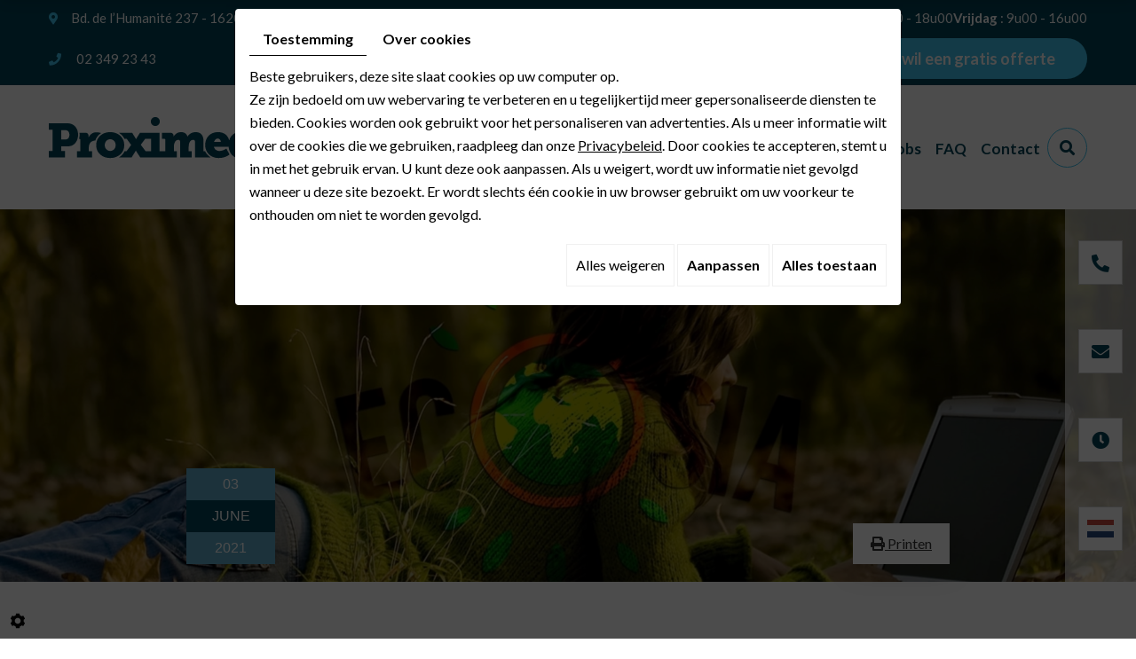

--- FILE ---
content_type: text/html; charset=UTF-8
request_url: https://www.proximedia.be/nl/ecosia-browser
body_size: 22860
content:
<!doctype html>
<html prefix="og: http://ogp.me/ns#" lang="nl">
  <head>
    <meta charset="utf-8">
    <title>Bomen planten met Ecosia | Proximedia</title>
    <meta name="description" content="Het is mogelijk bomen te planten met Ecosia, de ecologische browser. 86% van de winst wordt geschonken aan verenigingen die zich inzetten voor herbebossing.">
    <meta name="viewport" content="width=device-width, initial-scale=1">
    <meta name="robots" content="">
    <meta name="google-site-verification" content="CJ1Z_J3eqvIFkzgRctl6kNM0UjMS5GNWP5iGqsWtvPI" />
    <link rel="shortcut icon" href="https://www.proximedia.be/media/images/new-images/favicon.ico" type="image/x-icon">
    <link rel="icon" href="https://www.proximedia.be/media/images/new-images/favicon.ico" type="image/x-icon">
    <link rel="stylesheet" href="https://www.proximedia.be/media/css/new-css/print.css" media="print" />
    <link rel="canonical" href="https://www.proximedia.be/nl/ecosia-browser" />
    <meta property="og:title" content="Bomen planten met Ecosia | Proximedia">
    <meta property="og:type" content="website">
    <meta property="og:url" content="https://www.proximedia.be/nl/ecosia-browser">
    <meta property="og:image" content="https://www.proximedia.be/media/images/news/med/2235.webp">
    <meta property="og:description" content="Zoekopdrachten uitvoeren en de planeet redden, het is mogelijk!">
    <link rel="stylesheet" href="https://cdnnen.proxi.tools/assets/Core/libs/bootstrap-3-dist/css/bootstrap.min.css" type="text/css" media="all"/>
<link rel="stylesheet" href="https://cdnnen.proxi.tools/assets/Core/libs/font-awesome-4/css/font-awesome.min.css" type="text/css" media="all"/>
<link rel="stylesheet" href="https://cdnnen.proxi.tools/assets/Core/libs/fontawesome-free-5-web/css/all.min.css" type="text/css" media="all"/>
<link rel="stylesheet" href="https://cdnnen.proxi.tools/assets/Core/styles/searchplugin.css" type="text/css" media="all"/>
<link rel="stylesheet" href="https://www.proximedia.be/media/css/new-css/template.css" type="text/css" media="all"/>
<link rel="stylesheet" href="https://www.proximedia.be/media/css/new-css/jPages.css" type="text/css" media="all"/>
        <script type="text/javascript" src="https://cdnnen.proxi.tools/assets/Core/libs/jquery/jquery.1.9.1.js"></script>
<script type="text/javascript" src="https://cdnnen.proxi.tools/assets/Core/libs/jquery/jquery-migrate-1.4.1.min.js"></script>
<script type="text/javascript" src="https://cdnnen.proxi.tools/assets/Core/libs/jquery/jquery-ui_v1.12.1.min.js"></script>
<script type="text/javascript" src="https://cdnnen.proxi.tools/assets/Core/libs/jquery/jPages/jPages.js"></script>
<script type="text/javascript" src="https://cdnnen.proxi.tools/assets/Core/libs/galleryn/galleryn.js"></script>
<script type="text/javascript" src="https://www.proximedia.be/media/js/new-js/jquery.mmenu.all.min.js"></script>
    <script type="application/ld+json">
    {
          "@context": "https://schema.org/",
      "@type": "LocalBusiness",
      "@id": "https://www.proximedia.be",
      "name": "Proximedia Belgique",
      "image": "https://www.proximedia.be/media/images/photo-microdata.jpg",
      "address": {
            "@type": "PostalAddress",
            "streetAddress": "Boulevard de l'Humanité 237 ",
            "postalCode": "1620",
            "addressLocality": "Drogenbos",
            "addressCountry": "BE"
      },
      "telephone": "02 349 23 43",
      "email": "marketing@proximedia.be",
      "vatID": "BE0468561072"
        ,"openingHours": ["Mo 9:00-18:00", "Tu 9:00-18:00", "We 9:00-18:00", "Th 9:00-18:00", "Fr 9:00-16:00"]
        }
</script>
    
  </head>
  <body id="body" class="pageTemplate lang-nl ">
    <div class="fullsite">
      <div class="top-bar sticky-top">
        <div class="container-fluid">
          <div class="top-blocks">
            <div class="bloc-infos">
              <div class="adr-top">
                <i class="fas fa-map-marker-alt"></i>Bd. de l’Humanité 237 - 1620 Drogenbos
              </div>
              <div class="box-opening">
                <i class="fa fa-clock" aria-hidden="true"></i><div><strong>Maandag - Donderdag</strong> : 9u00 - 18u00</div>
<div><strong>Vrijdag</strong> : 9u00 - 16u00</div>
              </div>
            </div>
            <div class="bloc-contact">
              <div class="mail-top">
                <i class="fa fa-phone" aria-hidden="true"></i>
                <span class="phone">02 349 23 43</span>
                <span class="phone-responsive">
                  <a href="tel:023492343">02 349 23 43</a>
                </span>
              </div>
              <div class="networks_linking">
<a href="https://www.facebook.com/ProximediaBelgium" target="_blank" class="networks_facebook"><i class="fab fa fa-facebook" aria-hidden="true"></i></a><a href="https://www.instagram.com/proximediabelgium/" target="_blank" class="networks_instagram"><i class="fab fa fa-instagram" aria-hidden="true"></i></a><a href="https://www.linkedin.com/company/proximedia/" target="_blank" class="networks_linkedin"><i class="fab fa fa-linkedin" aria-hidden="true"></i></a><a href="https://twitter.com/proximedia3" target="_blank" class="networks_twitter"><i class="fab fa fa-twitter" aria-hidden="true"></i></a><a href="https://www.youtube.com/user/proximediagroup" target="_blank" class="networks_youtube"><i class="fab fa fa-youtube" aria-hidden="true"></i></a></div>
              <div class="cta-top" data-aos="fade" data-aos-delay="200">
                <p><a href="/nl/prijsofferte">Ik wil een gratis offerte</a></p>
              </div>
              <!--nav class="mobile-language">
                                <a href="https://www.proximedia.be/fr/ecosia-navigateur" class=""><span id="lang-fr">fr</span></a>-<a href="https://www.proximedia.be/nl/ecosia-browser" class="selected"><span id="lang-nl">nl</span></a>
                            </nav-->

            </div>
            <div class="language-top">
              <a href="https://www.proximedia.be/fr/ecosia-navigateur" class=""><span id="lang-fr">fr</span></a>|<a href="https://www.proximedia.be/nl/ecosia-browser" class="selected"><span id="lang-nl">nl</span></a>
            </div>
          </div>
        </div>
      </div>

      <header class="top">
        <div class="container-fluid">
          <div class="sticky-top bar-nav">
            <div class="logo">
              <a href="/nl/home" title="Proximedia Belgique"><img src="https://www.proximedia.be/media/images/new-images/logo-Proximedia.png" alt="Proximedia Belgique"></a>
            </div>
            <div class="bloc-right">
              <nav class="main-nav" id="navigation">
                
			<ul class="sf-menu">
							<li class="" id="menu_334">
					<a href="/" >
						Home</a>
									</li>
							<li class="" id="menu_335">
					<a href="/nl/over-ons" >
						Over ons </a>
											
			<ul>
							<li class="" >
					<a href="/nl/geschiedenis" >
						Geschiedenis</a>
									</li>
							<li class="" >
					<a href="/nl/structuur" >
						Structuur</a>
									</li>
							<li class="" >
					<a href="/nl/meningen-van-klanten" >
						Meningen van onze klanten</a>
									</li>
							<li class="" >
					<a href="/nl/visie" >
						Visie</a>
									</li>
																	</ul>
									
									</li>
							<li class="" id="menu_340">
					<a href="/nl/onze-merken" >
						Onze merken</a>
											
			<ul>
							<li class="" >
					<a href="/nl/online" >
						Online</a>
									</li>
							<li class="" >
					<a href="/nl/click-plus" >
						Click+</a>
									</li>
							<li class="" >
					<a href="/nl/videobiz" >
						Videobiz</a>
									</li>
							<li class="" >
					<a href="/nl/batibouw-plus" >
						Batibouw+</a>
									</li>
							<li class="" >
					<a href="/nl/bizbook" >
						Bizbook</a>
									</li>
																	</ul>
									
									</li>
							<li class="" id="menu_348">
					<a href="/nl/proximedia-academy" >
						Trainingen</a>
											
			<ul>
							<li class="" >
					<a href="/nl/cms-training" >
						CMS</a>
									</li>
							<li class="" >
					<a href="/nl/googlemybusiness-training" >
						Google My Business</a>
									</li>
							<li class="" >
					<a href="/nl/facebook-training" >
						Facebook</a>
									</li>
																	</ul>
									
									</li>
							<li class="" id="menu_352">
					<a href="/nl/voor-de-pers" >
						PressKit</a>
									</li>
							<li class="" id="menu_353">
					<a href="/nl/sponsoring" >
						Sponsoring</a>
									</li>
							<li class="" id="menu_354">
					<a href="/nl/proximedia-blog" >
						Blog</a>
									</li>
							<li class="" id="menu_355">
					<a href="/nl/jobs" >
						Jobs</a>
									</li>
							<li class="" id="menu_387">
					<a href="/nl/faq" >
						FAQ </a>
									</li>
							<li class="" id="menu_356">
					<a href="/nl/contact" >
						Contact</a>
									</li>
																	</ul>
									
                <nav class="mobile-nav"><a href="#navigation"><i class="fa fa-bars"></i></a></nav>
              </nav>
              <div class="search-button"><i class="fas fa-search"></i></div>
              <div class="search-popup">
                    <input type="hidden" id="catalogActive" value="">
    <div class="searchForm">
        <div class="container-Search">
            <label for="tags" class="labrel-search"> </label>
            <input id="tags" name="tags" class="ui-autocomplete-input" placeholder=""/>
            <input type='submit' name='submit' id='BtnSearch'>
        </div>
    </div>
		
<script>
    $(document).ready(function() {
        const inDepthResearch = 0;

    function redirectSearch() {
            var currentUrl= document.URL;
		    var currentUrls=currentUrl.split("/"); 
		  
		    var longitud =currentUrls.length-1;
		   
		    var frogUrl=currentUrls[currentUrls.length-2];
		   
		    var searchString= $('#tags').val();
		    
		    var catalogActive= $('#catalogActive').val();
		    
		    var url = "https://www.proximedia.be/object/c/front/get-pages-news-by-text";
		    url+='?frogurl='+frogUrl+'&searchString='+searchString+'&catalogKeyActive='+catalogActive+'&inDepthResearch='+inDepthResearch;
		    if(searchString!="")
		    window.location.href = url;
     }
    
     var urlBaseController = "https://www.proximedia.be/object/c/front/get-pages-news";
     var catalogActive= $('#catalogActive').val();
     
      dataToPost = {
          "catalogActive": catalogActive
      };
      
       $.ajax({					
            url: urlBaseController,
            type: 'POST',
			data: dataToPost,
            dataType: 'json',
            success: function(arrayResult) {
                var namesAutocomplet=arrayResult["namesAutoComplet"];

                for(var i=0;i<arrayResult.length;i++) {
                    if (typeof arrayResult[i] === "string") {
                        arrayResult[i] = arrayResult[i].replace(/&#039;/gi, "'");
                    }
                }

                jQuery.ui.autocomplete.prototype._resizeMenu = function () {
                  var ul = this.menu.element;
                  ul.outerWidth(this.element.outerWidth());
                }

                $( "#tags" ).autocomplete({
                    source: arrayResult
                });
            },
            error: function(jqXHR, textStatus){
                          }
                });
		$( "#BtnSearch" ).click(function() {
		    redirectSearch();
		 });
		$('#tags').keyup(function(e){
		    if(e.keyCode == 13)
		    {
			redirectSearch();
		    }
		});
		
    });
   
</script>

                <div class="search-popup-close">
                  <i class="fas fa-times"></i>
                </div>
              </div>
            </div>
          </div>
        </div>
      </header>

      <section class="banner">
        
<section class="marketing">
    <div class="marketing-slider slider-home slider-news">
    	    		<div class="NewsItemBackground" style="background-image:url(https://www.proximedia.be/media/images/news/big/2235.webp);"></div>
    	    	
    	            <div class="container">
                <div class="date">
                    <span class="day">03</span>
                    <span class="month">June</span>
                    <span class="year">2021</span>
                </div>
            </div>
                 <div class="container">
            <a onclick="window.print();return false;" class="print"><i class="fa fa-print" aria-hidden="true"></i> Printen</a>
        </div>
    </div>
</section>

        <div class="cta-slide">
          <div class="tel">
            <i class="fas fa-phone-alt"></i>
            <span class="phone">02 349 23 43</span><span class="phone-responsive"><a href="tel:023492343">02 349 23 43</a></span>
          </div>
          <div class="email">
            <i class="fas fa-envelope"></i>
            <a href="mailto:marketing@proximedia.be">marketing@proximedia.be</a>
          </div>
          <div class="opening">
            <i class="fa fa-clock" aria-hidden="true"></i>
            <div class="bx-open"><div><strong>Maandag - Donderdag</strong> : 9u00 - 18u00</div>
<div><strong>Vrijdag</strong> : 9u00 - 16u00</div></div>
          </div>
          <div class="language">
            <i class="fas fa-globe"></i>
            <div class="link-language"> <a href="https://www.proximedia.be/fr/ecosia-navigateur" class=""><span id="lang-fr">fr</span></a>-<a href="https://www.proximedia.be/nl/ecosia-browser" class="selected"><span id="lang-nl">nl</span></a></div>
          </div>
        </div>
      </section>

      <section class="page-content" data-aos="fade-down">
        <div class="container">
          <article class="content" data-aos="fade-up" data-aos-duration="1000" data-aos-delay="500">
            <header class="page-title" data-aos="fade-up" data-aos-duration="1000" data-aos-delay="0">
              
	<h1>Bomen planten met Ecosia,<span class="subtitle">de groene browser </span></h1>

            </header>
            
            
        <div class="text-resize content-blog">
            <p>Het dagelijks leven van onze planeet (een beetje) verbeteren, het kan zelfs online! Nu kunt u <strong>bomen planten met Ecosia</strong>, de milieuvriendelijke browser. De Duitse zoekmachine heeft besloten om van ecologie zijn speerpunt te maken.</p>
<h2><span class="image-right"><img class="" src="/media/images/upload/ecosia-navigateur-ecolo.jpg" alt="Ecosia" width="600" height="393" /></span>Hoe werkt het?</h2>
<p>U moet alleen maar een extensie downloaden op Google Chrome om de zoekmachine te gebruiken. Vanaf 45 online zoekopdrachten laat u een boom planten. Herbebossing is de voornaamste zorg van Ecosia. Dat heeft besloten 86% van zijn winst te doneren aan verenigingen <strong>die zich inzetten voor herbebossing</strong>. <a href="https://fr.blog.ecosia.org/" target="_blank">Een blog</a> met informatie over het laatste nieuws maakt het mogelijk op de hoogte te blijven over sommige projecten, statistieken te verzamelen en <strong>de impact van projecten</strong> te zien die door Ecosia worden uitgevoerd.</p>
<h2>De natuur dankt u</h2>
<p>In april 2021 zijn <strong>bijna 7 miljoen bomen gefinancierd</strong>! Het gaat over 1.077.296 euro die is besteed aan het planten van bomen en aan de bescherming ervan. Deze initiatieven, die mogelijk zijn gemaakt dankzij zoekopdrachten van surfers, zijn gefinancierd in tal van landen zoals Senegal, Burkina-Faso, Colombia, India, de Filippijnen, Australi&euml;, Ethiopi&euml;, Uganda en vele andere.</p>
<h2>Online winkels</h2>
<p>Ecosia biedt ook een <a href="https://ecosiashop.com/" target="_blank">milieuvriendelijke online winkel</a>. Als u een T-shirt koopt, plant u het equivalent van 20 bomen. Alle T-shirts zijn gemaakt van natuurlijke producten, verzonden in <strong>plasticvrije verpakking</strong>. Ze worden ontworpen in fabrieken die gebruikmaken van zonne- en windenergie. De winkel biedt van kleding over goodies en posters tot schilderijen aan.</p>
<h2>Consumeren voor de planeet</h2>
<p>Ecosia is er zelfs in geslaagd een manier te vinden om ons te laten consumeren en tegelijk de planeet te helpen. Ze hebben een model van <a href="https://fr.blog.ecosia.org/treecard/?__cf_chl_jschl_tk__=[base64]" target="_blank">een kredietkaart... in hout</a> ontwikkeld. Op die manier int Ecosia, wanneer u een betaling doet, een vooraf bepaald bedrag bij handelaars, fysiek of online, die de betaling hebben aanvaard. De mastercard is ook gekoppeld aan een <a href="https://apps.apple.com/gb/app/treecard/id1556120981" target="_blank">IOS</a>- en <a href="https://play.google.com/store/apps/details?id=org.treecard.app&amp;hl=en_GB&amp;gl=US" target="_blank">Android-app</a> om uw dagelijkse uitgaven te beheren. Bovendien wordt alle winst <strong>besteed aan herbebossing</strong>. <br /><br /> Waar wacht u nog op om <strong>bomen te planten met Ecosia</strong>, de milieuvriendelijke browser? Hun slogan is zeer goed gevonden: "Geld groeit niet aan bomen, maar het kan helpen ze te planten.&rdquo; Als u, net als de zoekmachine, <strong>een geweldig initiatief onder de aandacht wilt brengen</strong>, aarzel dan niet <a href="/nl/contact">contact op te nemen met ons team van professionals</a>. Wij helpen u met het opzetten van een online-strategie om uw doel te bereiken.</p>
            <div style="clear: both;"></div>
            <hr>
            <div class="row">
                <div class="col-sm-6">
                    <div id="ContainerBlockSocial" class="ContainerBlockSocial">
																		<a href="https://www.facebook.com/sharer/sharer.php?u=https://www.proximedia.be/nl/ecosia-browser" title="Facebook" target="_blank" style="fill: #fff;background-color: #4267B2;padding: 5px 8px 5px 8px;border-radius: 3px;display: inline-grid;" class="link-ico share-facebook"><svg xmlns="http://www.w3.org/2000/svg" height="1em" viewBox="0 0 320 512" style="vertical-align: inherit;" class="svg-ico svg-facebook"><path d="M279.14 288l14.22-92.66h-88.91v-60.13c0-25.35 12.42-50.06 52.24-50.06h40.42V6.26S260.43 0 225.36 0c-73.22 0-121.08 44.38-121.08 124.72v70.62H22.89V288h81.39v224h100.17V288z"/></svg></a>
															<a href="https://twitter.com/intent/tweet?url=https://www.proximedia.be/nl/ecosia-browser" title="X" target="_blank" style="fill: #fff;background-color: #000;padding: 5px;border-radius: 3px;display: inline-grid;" class="link-ico share-x"><svg xmlns="http://www.w3.org/2000/svg" height="1em" viewBox="0 0 512 512" style="vertical-align: inherit;" class="svg-ico svg-x"><path d="M389.2 48h70.6L305.6 224.2 487 464H345L233.7 318.6 106.5 464H35.8L200.7 275.5 26.8 48H172.4L272.9 180.9 389.2 48zM364.4 421.8h39.1L151.1 88h-42L364.4 421.8z"/></svg></a>
															<a href="https://www.linkedin.com/shareArticle?mini=true&url=https://www.proximedia.be/nl/ecosia-browser" target="_blank" title="LinkedIn" style="fill: #fff;background-color: #0e76a8;padding: 5px 6px 5px 6px;border-radius: 3px;display: inline-grid;" class="link-ico share-linkedin"><svg xmlns="http://www.w3.org/2000/svg" height="1em" viewBox="0 0 448 512" style="vertical-align: inherit;" class="svg-ico svg-linkedin"><path d="M100.28 448H7.4V148.9h92.88zM53.79 108.1C24.09 108.1 0 83.5 0 53.8a53.79 53.79 0 0 1 107.58 0c0 29.7-24.1 54.3-53.79 54.3zM447.9 448h-92.68V302.4c0-34.7-.7-79.2-48.29-79.2-48.29 0-55.69 37.7-55.69 76.7V448h-92.78V148.9h89.08v40.8h1.3c12.4-23.5 42.69-48.3 87.88-48.3 94 0 111.28 61.9 111.28 142.3V448z"/></svg></a>
									</div>

                </div>
                <div class="col-sm-6 backNews">
                    <a class="back" href="/nl/proximedia-blog?filter=3"><i class="fa fa-angle-left" aria-hidden="true"></i> Terug</a>                </div>
            </div>
            <div class="clearfix"></div>
            <hr>
            <section class="modules modules-intern">
                <h2>Deze artikelen kunnen u ook interesseren!</h2>                <article class="box">
                    


<!-------------------------------------->





    <div class="" id="New-linked-articles">
    	<div class="NewsMasonry">
    		    		    <div class="NewsItem box aos-init aos-animate" data-aos="fade-left" data-aos-easing="ease-in-sine" data-aos-duration="700">
        		    <div class="photo" style="background-image: url(https://www.proximedia.be/media/images/news/med/4112.webp);"></div>
        			<div class="newsInfo">
        			    <div class="date"><i class="fa fa-calendar" aria-hidden="true"></i> 22/10/2025</div>
            			<h5 class="news-title"><span>Een sterk merk bouwen </span><br><span class="subtitle"> zonder jouw budget te overschrijden</span></h5>
        			    <span class="readmore">Lees meer</span>
            		</div>
            		<a class="linkNews" href="https://www.proximedia.be/nl/merkimago-budget-bedrijf"></a>
        		</div>
    		    		    <div class="NewsItem box aos-init aos-animate" data-aos="fade-left" data-aos-easing="ease-in-sine" data-aos-duration="700">
        		    <div class="photo" style="background-image: url(https://www.proximedia.be/media/images/news/med/4109.webp);"></div>
        			<div class="newsInfo">
        			    <div class="date"><i class="fa fa-calendar" aria-hidden="true"></i> 05/08/2025</div>
            			<h5 class="news-title"><span>Bedrijfsvideo voor kmo’s </span><br><span class="subtitle"> waarom het nu écht telt in België</span></h5>
        			    <span class="readmore">Lees meer</span>
            		</div>
            		<a class="linkNews" href="https://www.proximedia.be/nl/bedrijfsvideo-kmo-belgie"></a>
        		</div>
    		    		    <div class="NewsItem box aos-init aos-animate" data-aos="fade-left" data-aos-easing="ease-in-sine" data-aos-duration="700">
        		    <div class="photo" style="background-image: url(https://www.proximedia.be/media/images/news/med/4110.webp);"></div>
        			<div class="newsInfo">
        			    <div class="date"><i class="fa fa-calendar" aria-hidden="true"></i> 05/08/2025</div>
            			<h5 class="news-title"><span>Digitale begeleiding </span><br><span class="subtitle"> waarom opvolging na de livegang het verschil maakt</span></h5>
        			    <span class="readmore">Lees meer</span>
            		</div>
            		<a class="linkNews" href="https://www.proximedia.be/nl/digitale-begeleiding-persoonlijke-opvolging"></a>
        		</div>
    		    	</div>
    </div>


                </article>
            </section>
        </div>
    
            
            <div class="lin-rdv"><p><a href="/nl/contact">Contacteer ons</a></p></div>
          </article>
        </div>
      </section>
      <section class="home_9 consultations">
        <div class="container">
          <div class="open-grid">
            <div class="open">
              <i class="fa fa-clock" aria-hidden="true"></i> <div><strong>Afspraak nodig?</strong></div><div><strong>Maandag - Donderdag</strong> : 9u00 - 18u00</div>
<div><strong>Vrijdag</strong> : 9u00 - 16u00</div>
            </div>
            <div class="contact-bx"><p><a href="/nl/prijsofferte">Ik wil een gratis offerte</a></p></div>
          </div>
        </div>
      </section>       

      <footer class="bottom">
        <div class="container">
          <div class="footer-wrapper">
            <div class="footer-left">
              <a href="/nl/home" title="Proximedia Belgique"><img src="https://www.proximedia.be/media/images/new-images/logo-Proximedia-footer.png" alt="Proximedia Belgique"></a>
              <p><strong>Hebt u vragen?</strong></p>
<p>Onze specialisten staan tot uw beschikking en zij helpen u verder.</p>
              <div class="bloc-contact">
                <p><i class="fas fa-map-marker-alt"></i>Bd. de l’Humanité 237 - 1620 Drogenbos</p>
                <p><i class="fas fa-envelope"></i><a href="mailto:marketing@proximedia.be">marketing@proximedia.be</a></p>
                <p><i class="fa fa-phone" aria-hidden="true"></i><span class="phone">02 349 23 43</span><span class="phone-responsive"><a href="tel:023492343">02 349 23 43</a></span></p>
                <div class="networks_linking">
<a href="https://www.facebook.com/ProximediaBelgium" target="_blank" class="networks_facebook"><i class="fab fa fa-facebook" aria-hidden="true"></i></a><a href="https://www.instagram.com/proximediabelgium/" target="_blank" class="networks_instagram"><i class="fab fa fa-instagram" aria-hidden="true"></i></a><a href="https://www.linkedin.com/company/proximedia/" target="_blank" class="networks_linkedin"><i class="fab fa fa-linkedin" aria-hidden="true"></i></a><a href="https://twitter.com/proximedia3" target="_blank" class="networks_twitter"><i class="fab fa fa-twitter" aria-hidden="true"></i></a><a href="https://www.youtube.com/user/proximediagroup" target="_blank" class="networks_youtube"><i class="fab fa fa-youtube" aria-hidden="true"></i></a></div>
              </div>
            </div>
            <div class="footer-center1">
              <h5>Onze merken</h5>
              
			<ul class="marques-nav">
							<li class="" >
					<a href="/nl/online" >
						Online</a>
									</li>
							<li class="" >
					<a href="/nl/click-plus" >
						Click+</a>
									</li>
							<li class="" >
					<a href="/nl/videobiz" >
						Videobiz</a>
									</li>
							<li class="" >
					<a href="/nl/batibouw-plus" >
						Batibouw+</a>
									</li>
							<li class="" >
					<a href="/nl/bizbook" >
						Bizbook</a>
									</li>
																	</ul>
									
            </div>
            <div class="footer-center2">
              <h5>Recente berichten</h5>
              


<!-------------------------------------->

<div id="news-footer">
			<figure class="Item box">
        				<div class="photo"><img src="https://www.proximedia.be/media/images/news/med/4112.webp" class="" alt="Een sterk merk bouwen || zonder jouw budget te overschrijden"/></div>
						<figcaption>
			    <div class="date">
            	    <span class="day">22</span>
					<span class="month">Oct</span>
					<span class="month">2025</span>
            	</div>
				<h3 class="equal1">Een sterk merk bouwen <span class="subtitle"> zonder jouw budget te overschrijden</h3>
				<a href="https://www.proximedia.be/nl/merkimago-budget-bedrijf"></a>
			</figcaption>
		</figure>
			<figure class="Item box">
        				<div class="photo"><img src="https://www.proximedia.be/media/images/news/med/4109.webp" class="" alt="Bedrijfsvideo voor kmo’s || waarom het nu écht telt in België"/></div>
						<figcaption>
			    <div class="date">
            	    <span class="day">05</span>
					<span class="month">Aug</span>
					<span class="month">2025</span>
            	</div>
				<h3 class="equal1">Bedrijfsvideo voor kmo’s <span class="subtitle"> waarom het nu écht telt in België</h3>
				<a href="https://www.proximedia.be/nl/bedrijfsvideo-kmo-belgie"></a>
			</figcaption>
		</figure>
			<figure class="Item box">
        				<div class="photo"><img src="https://www.proximedia.be/media/images/news/med/4110.webp" class="" alt="Digitale begeleiding || waarom opvolging na de livegang het verschil maakt"/></div>
						<figcaption>
			    <div class="date">
            	    <span class="day">05</span>
					<span class="month">Aug</span>
					<span class="month">2025</span>
            	</div>
				<h3 class="equal1">Digitale begeleiding <span class="subtitle"> waarom opvolging na de livegang het verschil maakt</h3>
				<a href="https://www.proximedia.be/nl/digitale-begeleiding-persoonlijke-opvolging"></a>
			</figcaption>
		</figure>
	</div>






            </div>
            <div class="footer-right">
              <!--div class="newsletter-footer">
                                                         </div-->
              <div class="partenaires-sidebar">
                <div class="logos-autoplay">
                  <p><a href="/nl/prijsofferte"><img src="/media/images/upload/new-site/pub/Publicite-Online-Bizbook.jpg" alt="Publicite-Online-Bizbook" /></a></p>
<p><a href="/nl/prijsofferte"><img src="/media/images/upload/new-site/pub/Publicite-Clickplus-Bizbook.jpg" alt="Publicite-Clickplus-Bizbook" /></a></p>
<p><a href="/nl/prijsofferte"><img src="/media/images/upload/new-site/pub/Publicite-Batibouw-Bizbook.jpg" alt="Publicite-Batibouw-Bizbook" /></a></p>
<p><a href="/nl/prijsofferte"><img src="/media/images/upload/new-site/pub/Publicite-Videobiz-Bizbook.jpg" alt="Publicite-Videobiz-Bizbook" /></a></p>
                </div>
              </div>
            </div>
          </div>
        </div>
      </footer>
      <section class="footer-small">
        <div class="container">
          <div class="row">
            <div class="col-sm-6">
              <div class="copyright"><p>© 2023 Proximedia. All Rights Reserved.</p></div>
            </div>
            <div class="col-sm-6">
              <div class="small-links">
                <p>BTW BE0468561072 <span class="sep">-</span> 
                  <a href="/nl/wettelijke-informatie">Wettelijke informatie</a> <span class="sep">-</span>  
                  <a href="/nl/privacybeleid">Privacybeleid</a></p>
              </div>
            </div>
          </div>
        </div>
      </section>

      <!--div class="menu-wrap">
                <nav class="mobile-menu">
                    
			<ul>
							<li class="" >
					<a href="/" >
						Home</a>
									</li>
							<li class="" >
					<a href="/nl/over-ons" >
						Over ons </a>
											
			<ul>
							<li class="" >
					<a href="/nl/geschiedenis" >
						Geschiedenis</a>
									</li>
							<li class="" >
					<a href="/nl/structuur" >
						Structuur</a>
									</li>
							<li class="" >
					<a href="/nl/meningen-van-klanten" >
						Meningen van onze klanten</a>
									</li>
							<li class="" >
					<a href="/nl/visie" >
						Visie</a>
									</li>
																	</ul>
									
									</li>
							<li class="" >
					<a href="/nl/onze-merken" >
						Onze merken</a>
											
			<ul>
							<li class="" >
					<a href="/nl/online" >
						Online</a>
									</li>
							<li class="" >
					<a href="/nl/click-plus" >
						Click+</a>
									</li>
							<li class="" >
					<a href="/nl/videobiz" >
						Videobiz</a>
									</li>
							<li class="" >
					<a href="/nl/batibouw-plus" >
						Batibouw+</a>
									</li>
							<li class="" >
					<a href="/nl/bizbook" >
						Bizbook</a>
									</li>
																	</ul>
									
									</li>
							<li class="" >
					<a href="/nl/proximedia-academy" >
						Trainingen</a>
											
			<ul>
							<li class="" >
					<a href="/nl/cms-training" >
						CMS</a>
									</li>
							<li class="" >
					<a href="/nl/googlemybusiness-training" >
						Google My Business</a>
									</li>
							<li class="" >
					<a href="/nl/facebook-training" >
						Facebook</a>
									</li>
																	</ul>
									
									</li>
							<li class="" >
					<a href="/nl/voor-de-pers" >
						PressKit</a>
									</li>
							<li class="" >
					<a href="/nl/sponsoring" >
						Sponsoring</a>
									</li>
							<li class="" >
					<a href="/nl/proximedia-blog" >
						Blog</a>
									</li>
							<li class="" >
					<a href="/nl/jobs" >
						Jobs</a>
									</li>
							<li class="" >
					<a href="/nl/faq" >
						FAQ </a>
									</li>
							<li class="" >
					<a href="/nl/contact" >
						Contact</a>
									</li>
																	</ul>
									
                </nav>
                <button class="close-button" id="close-button">Close Menu</button>
            </div-->
      <link rel="stylesheet" href="https://cdnnen.proxi.tools/assets/Core/styles/footer-link.css" type="text/css" media="all"/>
    <div id="footerSlideContainer"><span id="footerSlideButton" class="footerSlideButton1"><span class="icon-logo-online"></span></span></div>
    <a href="#top" id="scrollTopBtn" class="back-to-top-link" aria-label="Scroll to Top"><i class="fa fa-angle-up"></i></a>
    <script>
        function scrollFunction() {
            window.scrollY > 200 ? document.getElementById("scrollTopBtn").classList.add("Active") : document.getElementById("scrollTopBtn").classList.remove("Active");
        }

        window.onscroll = function () {
            scrollFunction();
        };
    </script>

            <link rel="stylesheet" href="https://cdnnen.proxi.tools/assets/Core/libs/jquery/fancybox/jquery.fancybox.css" type="text/css" media="all"/>
<link rel="stylesheet" href="https://cdnnen.proxi.tools/assets/Gallery/styles/gallery_simple_slideshow.min.css" type="text/css" media="all"/>
<link rel="stylesheet" href="https://cdnnen.proxi.tools/assets/Contactv2/styles/front/contactv2-default.css" type="text/css" media="all"/>
<link rel="stylesheet" href="https://cdnnen.proxi.tools/assets/Guestbookv2/styles/front/guestbookv2.css" type="text/css" media="all"/>
<link rel="stylesheet" href="https://cdnnen.proxi.tools/assets/Core/libs/galleryn/galleryn.css" type="text/css" media="all"/>
<link rel="stylesheet" href="https://cdnnen.proxi.tools/assets/Googlemapsv2/styles/modals.css" type="text/css" media="all"/>
<link rel="stylesheet" href="https://cdnnen.proxi.tools/assets/Networks/styles/front/networks_linking.css" type="text/css" media="all"/>
<link rel="stylesheet" href="https://www.proximedia.be/media/css/new-css/slick.css" type="text/css" media="all"/>
<link rel="stylesheet" href="https://www.proximedia.be/media/css/new-css/slick-theme.css" type="text/css" media="all"/>
<link rel="stylesheet" href="https://www.proximedia.be/media/css/new-css/modules.css" type="text/css" media="all"/>
<link rel="stylesheet" href="https://www.proximedia.be/media/css/new-css/aos.css" type="text/css" media="all"/>
<link rel="stylesheet" href="https://www.proximedia.be/media/css/new-css/jquery.mmenu.all.css" type="text/css" media="all"/>

            <script type="text/javascript" src="https://cdnnen.proxi.tools/assets/Core/libs/jquery/fancybox/jquery.mousewheel.pack.js"></script>
<script type="text/javascript" src="https://cdnnen.proxi.tools/assets/Gallery/scripts/gallery_simple_slideshow.min.js"></script>
<script type="text/javascript" src="https://cdnnen.proxi.tools/assets/Contactv2/scripts/front/contactv2.js"></script>
<script type="text/javascript" src="https://cdnnen.proxi.tools/assets/Guestbookv2/scripts/front/guestbookv2.js"></script>
<script type="text/javascript" src="https://www.proximedia.be/media/js/new-js/superfish.js"></script>
<script type="text/javascript" src="https://www.proximedia.be/media/js/new-js/slick.min.js"></script>
<script type="text/javascript" src="https://www.proximedia.be/media/js/new-js/jquery.matchHeight-min.js"></script>
<script type="text/javascript" src="https://www.proximedia.be/media/js/new-js/waypoints.min.js"></script>
<script type="text/javascript" src="https://www.proximedia.be/media/js/new-js/jquery.counterup.min.js"></script>
<script type="text/javascript" src="https://www.proximedia.be/media/js/new-js/aos.js"></script>
      
      
      <script>


        $(document).ready(function(){
          $('#navigation').mmenu({
            "extensions": [
            ]
          },{
            clone: true,
          });
          $('header.top').clone().insertAfter('header.top').addClass('sticky');
          $(window).on("scroll",function() {
            if($(this).scrollTop() > 380) {
              $("header.top.sticky").addClass("sticky-appear");
            } else {
              $("header.top.sticky").removeClass("sticky-appear");
            };
          });
          $(window).on("scroll",function() {
            if($(this).scrollTop() > 380) {
              $(".top-bar.sticky-top").addClass("sticky-appear");
            } else {
              $(".top-bar.sticky-top").removeClass("sticky-appear");
            };
          });
          $('.sf-menu').superfish({
            animation: {opacity:'show'},
            animationOut: {opacity:'hide'}
          });

          $('aside.sidebar .buttons a').click(function(e){
            e.preventDefault();
            if($(this).hasClass('active')){
              $('aside.sidebar .buttons a').removeClass('active');
              $('aside.sidebar').removeClass('active');
            }else{
              var ElementClass = $(this).attr('class');
              $('aside.sidebar .buttons a').removeClass('active');
              $(this).addClass('active');
              $('aside.sidebar').addClass('active').attr('id',ElementClass);
            };
          });
          $('aside.sidebar .close-button').click(function(e){
            e.preventDefault();
            $('aside.sidebar .buttons a').removeClass('active');
            $('aside.sidebar').removeClass('active');
          });

          $('.mobile-nav a').click(function(e){
            e.preventDefault();
            $('body').addClass('show-menu');
          });
          $('.site-overlay, .menu-wrap .close-button').click(function(e){
            e.preventDefault();
            $('body').removeClass('show-menu');
          });

          $(window).load(function() {
            $('.box').matchHeight();
          });
          $(window).resize(function(){
            $('.box').matchHeight();
          });

          $(window).load(function() {
            $('.equal').matchHeight();
          });
          $(window).resize(function(){
            $('.equal').matchHeight();
          });


          $('header.top  .search-button i.fas').click(function(){
            $('header.top  .search-popup').addClass('active');
            $('header.top  .search-popup .searchForm input#tags').focus();
            $('html').addClass('search-active');
          });

          $('header.top  .search-popup .search-popup-close').click(function(){
            $('header.top  .search-popup').removeClass('active');
            $('header.top .search-popup .searchForm input#tags').blur();
            $('html').removeClass('search-active');
          });

          $('header.top .search-popup input#tags').attr('placeholder', 'Search');

          $(document).ready(function(){
            $('.logos-autoplay').slick({
              arrows: false,
              dots: true,
              infinite: false,
              speed: 300,
              infinite: true,
              autoplay: true,
              slidesToShow: 1,
              slidesToScroll: 1
            });
          });

          $(function () {
            if($('section.banner .cta-slide .language .link-language a:first-of-type').hasClass('selected')){
              $('section.banner .cta-slide .language').addClass('active-fr');
              $('section.banner .cta-slide .language').removeClass('active-nl');
            }
            if($('section.banner .cta-slide .language .link-language a:last-of-type').hasClass('selected')){
              $('section.banner .cta-slide .language').addClass('active-nl');
              $('section.banner .cta-slide .language').removeClass('active-fr');
            }
          });

        });	


        AOS.init();
      </script>
      <script>
        jQuery().ready(function(){
          $(".box_acc").next("div").hide();
          $(".box_acc").click(function(){
            if($(this).next("div").is(":visible")){
              $(".box_acc").removeClass("opendiv");
              $(this).next("div").slideUp();
            }

            else if($(this).next("div").is(":hidden")){
              $(".box_acc").removeClass("opendiv");
              $(".box_acc").next("div").slideUp();
              $(".box_acc").next("div:visible").slideUp();
              $(this).addClass("opendiv");
              $(this).next("div").slideDown();
            }
          });
        });


      </script>


      
      <script type="text/javascript">
	document.cookie = "scrollposition=;Path=/;expires=Thu, 01 Jan 1970 00:00:01 GMT;";
</script>
<div id="sdgdpr_modal_wrapper" style="display:block;">
	<div id="sdgdpr_modal">
		<div id="sdgdpr_modal_inner">
			<div class="sdgdpr_modal_nav">
				<ul class="nav-gdpr">
					<li class="sdgdpr_modal_nav_consent"><a href="javascript:void(0);" onclick="gdprShowConsent();" class="active">Toestemming</a></li>
					<li class="sdgdpr_modal_nav_about"><a href="javascript:void(0);" onclick="gdprShowAbout();">Over cookies</a></li>
				</ul>
			</div>
			<div id="sdgdpr_modal_body">
				Beste gebruikers, deze site slaat cookies op uw computer op.<br>
Ze zijn bedoeld om uw webervaring te verbeteren en u tegelijkertijd meer gepersonaliseerde diensten te bieden. Cookies worden ook gebruikt voor het personaliseren van advertenties. Als u meer informatie wilt over de cookies die we gebruiken, raadpleeg dan onze
				<a id="cookie_url" class="sdprivacy_action" href="/nl/confidentiality_ws" target="_blank">Privacybeleid</a>.
				Door cookies te accepteren, stemt u in met het gebruik ervan. U kunt deze ook aanpassen. Als u weigert, wordt uw informatie niet gevolgd wanneer u deze site bezoekt. Er wordt slechts één cookie in uw browser gebruikt om uw voorkeur te onthouden om niet te worden gevolgd.
			</div>
			<div class="btn-bl-gdpr">
				<a href="javascript: void(0);" id="sdgdpr_modal_buttons-reject" class="btn-gdpr">Alles weigeren</a>
				<a href="javascript: void(0);" id="sdgdpr_modal_buttons-complex" class="btn-gdpr btn-params">Aanpassen</a>
				<a href="javascript: void(0);" id="sdgdpr_modal_buttons-agree" class="btn-gdpr btn-agree">Alles toestaan</a>
			</div>
		</div>
	</div>
</div>
<div id="consent_wrapper_advanced" class="consent_preferences" style="display: none;">
	<div class="privacy_prompt">
		<div class="sdgdpr_modal_nav">
			<ul class="nav-gdpr">
				<li class="sdgdpr_modal_nav_consent"><a href="javascript:void(0);" onclick="gdprShowConsent();" class="active">Toestemming</a></li>
				<li class="sdgdpr_modal_nav_about"><a href="javascript:void(0);" onclick="gdprShowAbout();">Over cookies</a></li>
			</ul>
		</div>
		<div id="privacy_prompt_content">
			<section class="accordion">
				<div class="tab">
					<input type="checkbox" name="accordion-1" id="cb1">
					<label for="cb1" class="tab__label">
						<b>Strikt noodzakelijke cookies</b>
					</label>
					<div class="sdgdpradv_grid">
						<div class="sdgdpradv_desc">
							Deze cookies zijn absoluut noodzakelijk voor het goed functioneren van de site en kunnen niet worden uitgeschakeld. Ze slaan geen persoonlijke gegevens op.
						</div>
						<div class="sdgdpradv_status">
							<input type="checkbox" class="toggle" id="toggle_cat6" checked="" disabled="" data-used="true">
							<label tabindex="0" for="toggle_cat6" id="label_cat6">
								<span class="off"> </span>
								<span class="idle"> </span>
								<span class="on"> </span>
							</label>
						</div>
					</div>
					<div class="tab__content">
																																												<div class="cat_cookies_gr">
								<div class="type_cookies">Naam :</div>
								<div class="detail_cookies"> CookieGDPR2 &nbsp;</div>
								<div class="type_cookies">Standaardwaarde :</div>
								<div class="detail_cookies">0 &nbsp;</div>
								<div class="type_cookies">Beschrijving :</div>
								<div class="detail_cookies">Registratie van de keuze voor het accepteren van alle cookies</div>
								<div class="type_cookies">Vervaldatum :</div>
								<div class="detail_cookies">+1 year </div>
							</div>
														<div class="cat_cookies_gr">
								<div class="type_cookies">Naam :</div>
								<div class="detail_cookies"> CookieGDPRAD &nbsp;</div>
								<div class="type_cookies">Standaardwaarde :</div>
								<div class="detail_cookies">0 &nbsp;</div>
								<div class="type_cookies">Beschrijving :</div>
								<div class="detail_cookies">Registratie van de keuze voor het accepteren van advertentiecookies</div>
								<div class="type_cookies">Vervaldatum :</div>
								<div class="detail_cookies">+1 year </div>
							</div>
														<div class="cat_cookies_gr">
								<div class="type_cookies">Naam :</div>
								<div class="detail_cookies"> CookieGDPRTracking &nbsp;</div>
								<div class="type_cookies">Standaardwaarde :</div>
								<div class="detail_cookies">0 &nbsp;</div>
								<div class="type_cookies">Beschrijving :</div>
								<div class="detail_cookies">Registratie van de keuze voor het accepteren van trackingcookies</div>
								<div class="type_cookies">Vervaldatum :</div>
								<div class="detail_cookies">+1 year </div>
							</div>
														<div class="cat_cookies_gr">
								<div class="type_cookies">Naam :</div>
								<div class="detail_cookies"> CookieGDPRAN &nbsp;</div>
								<div class="type_cookies">Standaardwaarde :</div>
								<div class="detail_cookies">0 &nbsp;</div>
								<div class="type_cookies">Beschrijving :</div>
								<div class="detail_cookies">Registratie van de keuze voor het accepteren van toestemming voor Google Analytics-opslag</div>
								<div class="type_cookies">Vervaldatum :</div>
								<div class="detail_cookies">+1 year </div>
							</div>
														<div class="cat_cookies_gr">
								<div class="type_cookies">Naam :</div>
								<div class="detail_cookies"> CookieGDPRADST &nbsp;</div>
								<div class="type_cookies">Standaardwaarde :</div>
								<div class="detail_cookies">0 &nbsp;</div>
								<div class="type_cookies">Beschrijving :</div>
								<div class="detail_cookies">Registratie van de keuze voor het accepteren van toestemming voor Google Ad-gegevensopslag</div>
								<div class="type_cookies">Vervaldatum :</div>
								<div class="detail_cookies">+1 year </div>
							</div>
														<div class="cat_cookies_gr">
								<div class="type_cookies">Naam :</div>
								<div class="detail_cookies"> CookieGDPRADUD &nbsp;</div>
								<div class="type_cookies">Standaardwaarde :</div>
								<div class="detail_cookies">0 &nbsp;</div>
								<div class="type_cookies">Beschrijving :</div>
								<div class="detail_cookies">Registratie van de keuze voor het accepteren van toestemming voor Google-gebruikersgegevens</div>
								<div class="type_cookies">Vervaldatum :</div>
								<div class="detail_cookies">+1 year </div>
							</div>
														<div class="cat_cookies_gr">
								<div class="type_cookies">Naam :</div>
								<div class="detail_cookies"> CookieGDPRADPERSO &nbsp;</div>
								<div class="type_cookies">Standaardwaarde :</div>
								<div class="detail_cookies">0 &nbsp;</div>
								<div class="type_cookies">Beschrijving :</div>
								<div class="detail_cookies">Registratie van de keuze voor het accepteren van toestemming voor Google-personalisatie</div>
								<div class="type_cookies">Vervaldatum :</div>
								<div class="detail_cookies">+1 year </div>
							</div>
														<div class="cat_cookies_gr">
								<div class="type_cookies">Naam :</div>
								<div class="detail_cookies"> mobile &nbsp;</div>
								<div class="type_cookies">Standaardwaarde :</div>
								<div class="detail_cookies">0 &nbsp;</div>
								<div class="type_cookies">Beschrijving :</div>
								<div class="detail_cookies">Registratie van de keuze voor de weergavemodus van de site, als gekozen wordt voor de mobiele versie in plaats van de computerversie</div>
								<div class="type_cookies">Vervaldatum :</div>
								<div class="detail_cookies">+1 month </div>
							</div>
														<div class="cat_cookies_gr">
								<div class="type_cookies">Naam :</div>
								<div class="detail_cookies"> preferedLanguage &nbsp;</div>
								<div class="type_cookies">Standaardwaarde :</div>
								<div class="detail_cookies">en &nbsp;</div>
								<div class="type_cookies">Beschrijving :</div>
								<div class="detail_cookies">Registratie van de voorkeurstaal van de bezoeker</div>
								<div class="type_cookies">Vervaldatum :</div>
								<div class="detail_cookies">+1 month </div>
							</div>
														<div class="cat_cookies_gr">
								<div class="type_cookies">Naam :</div>
								<div class="detail_cookies"> couponCodePost &nbsp;</div>
								<div class="type_cookies">Standaardwaarde :</div>
								<div class="detail_cookies"> &nbsp;</div>
								<div class="type_cookies">Beschrijving :</div>
								<div class="detail_cookies">Tijdelijke informatie over het gebruik van een coupon met betrekking tot een postcode op het moment van de e-commercebestelling</div>
								<div class="type_cookies">Vervaldatum :</div>
								<div class="detail_cookies"> alleen voor de duur van de sessie</div>
							</div>
														<div class="cat_cookies_gr">
								<div class="type_cookies">Naam :</div>
								<div class="detail_cookies"> lang &nbsp;</div>
								<div class="type_cookies">Standaardwaarde :</div>
								<div class="detail_cookies"> &nbsp;</div>
								<div class="type_cookies">Beschrijving :</div>
								<div class="detail_cookies">Huidige taal van de bezoeker</div>
								<div class="type_cookies">Vervaldatum :</div>
								<div class="detail_cookies">+30 days </div>
							</div>
														<div class="cat_cookies_gr">
								<div class="type_cookies">Naam :</div>
								<div class="detail_cookies"> domain &nbsp;</div>
								<div class="type_cookies">Standaardwaarde :</div>
								<div class="detail_cookies"> &nbsp;</div>
								<div class="type_cookies">Beschrijving :</div>
								<div class="detail_cookies">Domeinnaam van de site</div>
								<div class="type_cookies">Vervaldatum :</div>
								<div class="detail_cookies">+1 year </div>
							</div>
														<div class="cat_cookies_gr">
								<div class="type_cookies">Naam :</div>
								<div class="detail_cookies"> tok &nbsp;</div>
								<div class="type_cookies">Standaardwaarde :</div>
								<div class="detail_cookies"> &nbsp;</div>
								<div class="type_cookies">Beschrijving :</div>
								<div class="detail_cookies">Token van de bezoeker die is ingelogd op de e-commercesite of het extranet</div>
								<div class="type_cookies">Vervaldatum :</div>
								<div class="detail_cookies">+30 days </div>
							</div>
														<div class="cat_cookies_gr">
								<div class="type_cookies">Naam :</div>
								<div class="detail_cookies"> callrkey &nbsp;</div>
								<div class="type_cookies">Standaardwaarde :</div>
								<div class="detail_cookies"> &nbsp;</div>
								<div class="type_cookies">Beschrijving :</div>
								<div class="detail_cookies">Unieke sleutel die wordt gebruikt om een bezoeker telefonisch in verbinding te brengen met onze website</div>
								<div class="type_cookies">Vervaldatum :</div>
								<div class="detail_cookies">+4 hours </div>
							</div>
														<div class="cat_cookies_gr">
								<div class="type_cookies">Naam :</div>
								<div class="detail_cookies"> PHPSESSID &nbsp;</div>
								<div class="type_cookies">Standaardwaarde :</div>
								<div class="detail_cookies"> &nbsp;</div>
								<div class="type_cookies">Beschrijving :</div>
								<div class="detail_cookies">NID, CONSENT, PHPSESSID zijn technisch noodzakelijke sessievariabelen die bijhouden of een gebruiker al dan niet is ingelogd. Geplaatst door: Google Ireland Limited</div>
								<div class="type_cookies">Vervaldatum :</div>
								<div class="detail_cookies"> alleen voor de duur van de sessie</div>
							</div>
														<div class="cat_cookies_gr">
								<div class="type_cookies">Naam :</div>
								<div class="detail_cookies"> CONSENT &nbsp;</div>
								<div class="type_cookies">Standaardwaarde :</div>
								<div class="detail_cookies"> &nbsp;</div>
								<div class="type_cookies">Beschrijving :</div>
								<div class="detail_cookies">NID, CONSENT, PHPSESSID zijn technisch noodzakelijke sessievariabelen die bijhouden of een gebruiker al dan niet is ingelogd. Geplaatst door: Google Ireland Limited</div>
								<div class="type_cookies">Vervaldatum :</div>
								<div class="detail_cookies">+5 year </div>
							</div>
														<div class="cat_cookies_gr">
								<div class="type_cookies">Naam :</div>
								<div class="detail_cookies"> CookieConsent &nbsp;</div>
								<div class="type_cookies">Standaardwaarde :</div>
								<div class="detail_cookies"> &nbsp;</div>
								<div class="type_cookies">Beschrijving :</div>
								<div class="detail_cookies">Slaat de toestemming van de gebruiker voor het gebruik van cookies voor het huidige domein op</div>
								<div class="type_cookies">Vervaldatum :</div>
								<div class="detail_cookies">+1 year </div>
							</div>
														<div class="cat_cookies_gr">
								<div class="type_cookies">Naam :</div>
								<div class="detail_cookies"> NID &nbsp;</div>
								<div class="type_cookies">Standaardwaarde :</div>
								<div class="detail_cookies"> &nbsp;</div>
								<div class="type_cookies">Beschrijving :</div>
								<div class="detail_cookies">NID, CONSENT, PHPSESSID zijn technisch noodzakelijke sessievariabelen die bijhouden of een gebruiker al dan niet is ingelogd. Geplaatst door: Google Ireland Limited</div>
								<div class="type_cookies">Vervaldatum :</div>
								<div class="detail_cookies">+6 month </div>
							</div>
													<br><br>
					</div>
				</div>
				<div class="tab">
					<input type="checkbox" name="accordion-1" id="cb2">
					<label for="cb2" class="tab__label"><b>Tracking pixel</b></label>
					<div class="sdgdpradv_grid">
						<div class="sdgdpradv_desc">
							De tracking pixel stelt platforms zoals sociale netwerken (LinkedIn, Facebook...) in staat om uw navigatie op onze site te volgen en doelgroepen te creëren op basis van uw interesses, als u daarop bent ingelogd. De verzamelde gegevens zijn anoniem. Dankzij deze gegevens kunnen we u content en advertenties aanbieden die overeenkomen met uw voorkeuren op deze platforms.
						</div>
						<div class="sdgdpradv_status">
							<input type="checkbox" class="toggle" id="toggle_cat7" data-used="false">
							<label tabindex="0" for="toggle_cat7" id="label_cat7">
								<span class="off"> </span>
								<span class="idle"> </span>
								<span class="on"> </span>
							</label>
						</div>
					</div>
					<div class="tab__content">
																																												<div class="cat_cookies_gr">
								<div class="type_cookies">Naam:</div>
								<div class="detail_cookies"> IDE</div>
								<div class="type_cookies">Standaardwaarde:</div>
								<div class="detail_cookies">#</div>
								<div class="type_cookies">Beschrijving:</div>
								<div class="detail_cookies">doubleclick.net</div>
								<div class="type_cookies">Vervaldatum:</div>
								<div class="detail_cookies">+1 month </div>
							</div>
													<div class="cat_cookies_gr">
								<div class="type_cookies">Naam:</div>
								<div class="detail_cookies"> gwcc</div>
								<div class="type_cookies">Standaardwaarde:</div>
								<div class="detail_cookies">#</div>
								<div class="type_cookies">Beschrijving:</div>
								<div class="detail_cookies"></div>
								<div class="type_cookies">Vervaldatum:</div>
								<div class="detail_cookies">+4 months </div>
							</div>
													<div class="cat_cookies_gr">
								<div class="type_cookies">Naam:</div>
								<div class="detail_cookies"> loc</div>
								<div class="type_cookies">Standaardwaarde:</div>
								<div class="detail_cookies">#</div>
								<div class="type_cookies">Beschrijving:</div>
								<div class="detail_cookies"></div>
								<div class="type_cookies">Vervaldatum:</div>
								<div class="detail_cookies">+1 year </div>
							</div>
											</div>
				</div>
				<div class="tab">
					<input type="checkbox" name="accordion-1" id="cb3">
					<label for="cb3" class="tab__label"><b>Analytics-opslag</b></label>
					<div class="sdgdpradv_grid">
						<div class="sdgdpradv_desc">
							Maakt opslag mogelijk (zoals cookies) gerelateerd aan analyses, bijv. bezoekduur.
						</div>
						<div class="sdgdpradv_status">
							<input type="checkbox" class="toggle" id="toggle_cat9" data-used="false">
							<label tabindex="0" for="toggle_cat9" id="label_cat9">
								<span class="off"> </span>
								<span class="idle"> </span>
								<span class="on"> </span>
							</label>
						</div>
					</div>
					<div class="tab__content">
																																							<div class="cat_cookies_gr">
								<div class="type_cookies">Naam:</div>
								<div class="detail_cookies"> _ga</div>
								<div class="type_cookies">Standaardwaarde:</div>
								<div class="detail_cookies">#</div>
								<div class="type_cookies">Beschrijving:</div>
								<div class="detail_cookies">Google (www.Google.com) beheert het Google Display Netwerk, een verzameling van miljoenen websites en mobiele applicaties die worden gevoed door grafische advertenties, inclusief veel Google-diensten zoals YouTube. Google beheert ook het Doubleclick digitale advertentieplatform: de basis van de advertentietechnologie voor het creëren, uitvoeren en beheren van digitale advertenties voor kopers, videomakers en verkopers wereldwijd. Het Doubleclick-platform omvat Doubleclick Advertising Exchange en Double Click Bid Manager. Geplaatst door: Google Ireland Limited</div>
								<div class="type_cookies">Vervaldatum:</div>
								<div class="detail_cookies">+2 year </div>
							</div>
													<div class="cat_cookies_gr">
								<div class="type_cookies">Naam:</div>
								<div class="detail_cookies"> _gat_gtag_UA_</div>
								<div class="type_cookies">Standaardwaarde:</div>
								<div class="detail_cookies">#</div>
								<div class="type_cookies">Beschrijving:</div>
								<div class="detail_cookies">Deze cookie wordt geplaatst door Google, wat een significante verbetering vormt voor de Google Analytics-service, die vaker wordt gebruikt. Deze cookie wordt gebruikt om unieke gebruikers-ID's te identificeren op basis van een willekeurig gegenereerde klant-ID. Elke keer dat een pagina wordt geopend, worden gegevens over de bezoeker, de sessie en de campagne bepaald voor pagina-analyse. Geplaatst door: Google Ireland Limited</div>
								<div class="type_cookies">Vervaldatum:</div>
								<div class="detail_cookies">+1 minute </div>
							</div>
													<div class="cat_cookies_gr">
								<div class="type_cookies">Naam:</div>
								<div class="detail_cookies"> _gcl_au</div>
								<div class="type_cookies">Standaardwaarde:</div>
								<div class="detail_cookies">#</div>
								<div class="type_cookies">Beschrijving:</div>
								<div class="detail_cookies">Google (www.Google.com) beheert het Google Display Netwerk, een verzameling van miljoenen websites en mobiele applicaties die worden gevoed door grafische advertenties, inclusief veel Google-diensten zoals YouTube. Google beheert ook het Doubleclick digitale advertentieplatform: de basis van de advertentietechnologie voor het creëren, uitvoeren en beheren van digitale advertenties voor kopers, videomakers en verkopers wereldwijd. Het Doubleclick-platform omvat Doubleclick Advertising Exchange en Double Click Bid Manager. Geplaatst door: Google Ireland Limited</div>
								<div class="type_cookies">Vervaldatum:</div>
								<div class="detail_cookies">+3 month </div>
							</div>
													<div class="cat_cookies_gr">
								<div class="type_cookies">Naam:</div>
								<div class="detail_cookies"> _gid</div>
								<div class="type_cookies">Standaardwaarde:</div>
								<div class="detail_cookies">#</div>
								<div class="type_cookies">Beschrijving:</div>
								<div class="detail_cookies">Google (www.Google.com) beheert het Google Display Netwerk, een verzameling van miljoenen websites en mobiele applicaties die worden gevoed door grafische advertenties, inclusief veel Google-diensten zoals YouTube. Google beheert ook het Doubleclick digitale advertentieplatform: de basis van de advertentietechnologie voor het creëren, uitvoeren en beheren van digitale advertenties voor kopers, videomakers en verkopers wereldwijd. Het Doubleclick-platform omvat Doubleclick Advertising Exchange en Double Click Bid Manager. Geplaatst door: Google Ireland Limited</div>
								<div class="type_cookies">Vervaldatum:</div>
								<div class="detail_cookies">+1 day </div>
							</div>
													<div class="cat_cookies_gr">
								<div class="type_cookies">Naam:</div>
								<div class="detail_cookies"> 1P_JAR</div>
								<div class="type_cookies">Standaardwaarde:</div>
								<div class="detail_cookies">#</div>
								<div class="type_cookies">Beschrijving:</div>
								<div class="detail_cookies">Deze cookie wordt door Google gebruikt om statistieken over websites te verzamelen en advertenties te targeten. Geplaatst door: Google Ireland Limited</div>
								<div class="type_cookies">Vervaldatum:</div>
								<div class="detail_cookies">+1 month </div>
							</div>
													<div class="cat_cookies_gr">
								<div class="type_cookies">Naam:</div>
								<div class="detail_cookies"> _GRECAPTCHA</div>
								<div class="type_cookies">Standaardwaarde:</div>
								<div class="detail_cookies">#</div>
								<div class="type_cookies">Beschrijving:</div>
								<div class="detail_cookies">Deze cookie wordt gebruikt om mensen van robots te onderscheiden.</div>
								<div class="type_cookies">Vervaldatum:</div>
								<div class="detail_cookies">+6 month </div>
							</div>
													<div class="cat_cookies_gr">
								<div class="type_cookies">Naam:</div>
								<div class="detail_cookies"> rc::a</div>
								<div class="type_cookies">Standaardwaarde:</div>
								<div class="detail_cookies">#</div>
								<div class="type_cookies">Beschrijving:</div>
								<div class="detail_cookies">Deze cookie wordt gebruikt om mensen van robots te onderscheiden.</div>
								<div class="type_cookies">Vervaldatum:</div>
								<div class="detail_cookies"> alleen voor de duur van de sessie</div>
							</div>
													<div class="cat_cookies_gr">
								<div class="type_cookies">Naam:</div>
								<div class="detail_cookies"> rc::c</div>
								<div class="type_cookies">Standaardwaarde:</div>
								<div class="detail_cookies">#</div>
								<div class="type_cookies">Beschrijving:</div>
								<div class="detail_cookies">Deze cookie wordt gebruikt om mensen van robots te onderscheiden.</div>
								<div class="type_cookies">Vervaldatum:</div>
								<div class="detail_cookies"> alleen voor de duur van de sessie</div>
							</div>
													<div class="cat_cookies_gr">
								<div class="type_cookies">Naam:</div>
								<div class="detail_cookies"> __Secure-3PAPISID</div>
								<div class="type_cookies">Standaardwaarde:</div>
								<div class="detail_cookies">#</div>
								<div class="type_cookies">Beschrijving:</div>
								<div class="detail_cookies">Third Google These cookies are used to deliver ads that are more relevant to you and your interests .google.com</div>
								<div class="type_cookies">Vervaldatum:</div>
								<div class="detail_cookies">+2 year </div>
							</div>
													<div class="cat_cookies_gr">
								<div class="type_cookies">Naam:</div>
								<div class="detail_cookies"> __Secure-3PSID</div>
								<div class="type_cookies">Standaardwaarde:</div>
								<div class="detail_cookies">#</div>
								<div class="type_cookies">Beschrijving:</div>
								<div class="detail_cookies">Third Google These cookies are used to deliver ads that are more relevant to you and your interests .google.com</div>
								<div class="type_cookies">Vervaldatum:</div>
								<div class="detail_cookies">+2 year </div>
							</div>
													<div class="cat_cookies_gr">
								<div class="type_cookies">Naam:</div>
								<div class="detail_cookies"> __Secure-3PSIDCC</div>
								<div class="type_cookies">Standaardwaarde:</div>
								<div class="detail_cookies">#</div>
								<div class="type_cookies">Beschrijving:</div>
								<div class="detail_cookies">Third Google These cookies are used to deliver ads that are more relevant to you and your interests .google.com</div>
								<div class="type_cookies">Vervaldatum:</div>
								<div class="detail_cookies">+2 year </div>
							</div>
													<div class="cat_cookies_gr">
								<div class="type_cookies">Naam:</div>
								<div class="detail_cookies"> _pk_idID</div>
								<div class="type_cookies">Standaardwaarde:</div>
								<div class="detail_cookies">#</div>
								<div class="type_cookies">Beschrijving:</div>
								<div class="detail_cookies">Piwik</div>
								<div class="type_cookies">Vervaldatum:</div>
								<div class="detail_cookies">+1 month </div>
							</div>
													<div class="cat_cookies_gr">
								<div class="type_cookies">Naam:</div>
								<div class="detail_cookies"> _pk_sesID</div>
								<div class="type_cookies">Standaardwaarde:</div>
								<div class="detail_cookies">#</div>
								<div class="type_cookies">Beschrijving:</div>
								<div class="detail_cookies">Cookie wordt gebruikt door: Matomo. De functionaliteit is: het opslaan van een unieke sessie-ID. Het doel is: Statistieken (anoniem). Deze periode toont de lengte van de periode waarin een dienst bepaalde gegevens van uw computer kan opslaan en/of lezen door middel van een cookie, een pixel, een API, cookieloze tracking of andere middelen.</div>
								<div class="type_cookies">Vervaldatum:</div>
								<div class="detail_cookies"> alleen voor de duur van de sessie</div>
							</div>
													<div class="cat_cookies_gr">
								<div class="type_cookies">Naam:</div>
								<div class="detail_cookies"> test_cookie</div>
								<div class="type_cookies">Standaardwaarde:</div>
								<div class="detail_cookies">#</div>
								<div class="type_cookies">Beschrijving:</div>
								<div class="detail_cookies">Deze cookie wordt gebruikt om te controleren of de browser van de gebruiker cookies ondersteunt. Geplaatst door: Google Ireland Limited</div>
								<div class="type_cookies">Vervaldatum:</div>
								<div class="detail_cookies">+15 minute </div>
							</div>
											</div>
				</div>
				<div class="sdgdpradv_grid">
					<div class="sdgdpradv_desc">
						<b>Ad-opslag</b>
						<br>
						Maakt opslag mogelijk (zoals cookies) gerelateerd aan advertenties.
					</div>
					<div class="sdgdpradv_status">
						<input type="checkbox" class="toggle" id="toggle_cat10" data-used="false">
						<label tabindex="0" for="toggle_cat10" id="label_cat10">
							<span class="off"> </span>
							<span class="idle"> </span>
							<span class="on"> </span>
						</label>
					</div>
				</div>
				<div class="sdgdpradv_grid">
					<div class="sdgdpradv_desc">
						<b>Ad-gebruikersgegevens</b>
						<br>
						Definieert toestemming voor het verzenden van gebruikersgegevens gerelateerd aan advertenties naar Google.
					</div>
					<div class="sdgdpradv_status">
						<input type="checkbox" class="toggle" id="toggle_cat11" data-used="false">
						<label tabindex="0" for="toggle_cat11" id="label_cat11">
							<span class="off"> </span>
							<span class="idle"> </span>
							<span class="on"> </span>
						</label>
					</div>
				</div>
				<div class="sdgdpradv_grid">
					<div class="sdgdpradv_desc">
						<b>Ad-personalisatie</b>
						<br>
						Definieert toestemming voor gepersonaliseerde advertenties.
					</div>
					<div class="sdgdpradv_status">
						<input type="checkbox" class="toggle" id="toggle_cat12" data-used="false">
						<label tabindex="0" for="toggle_cat12" id="label_cat12">
							<span class="off"> </span>
							<span class="idle"> </span>
							<span class="on"> </span>
						</label>
					</div>
				</div>
			</section>
		</div>
		<div class="privacy_prompt_footer">
			<div class="btn-bl-gdpr">
				<a href="javascript:void(0);" id="sdgdpr_modal_buttons-reject2" class="btn-gdpr">Alles weigeren</a>
				<a href="javascript:void(0);" id="preferences_prompt_submit" class="btn-gdpr btn-params">BEVESTIGEN</a>
				<a href="javascript:void(0);" id="sdgdpr_modal_buttons-agree2" class="btn-gdpr btn-agree">Alles toestaan</a>
			</div>
		</div>
	</div>
</div>
<div id="consent_wrapper_about" class="consent_preferences" style="display: none;">
	<div class="privacy_prompt">
		<div class="sdgdpr_modal_nav">
			<ul class="nav-gdpr">
				<li class="sdgdpr_modal_nav_consent"><a href="javascript:void(0);" onclick="gdprShowConsent();">Toestemming</a></li>
				<li class="sdgdpr_modal_nav_about"><a href="javascript:void(0);" onclick="gdprShowAbout();"  class="active">Over cookies</a></li>
			</ul>
		</div>
		<div id="cookieabout_prompt_content">
			<b>Cookiebeleid</b><br>
Wij gebruiken cookies om uw online ervaring gemakkelijker en aangenamer te maken. Dit dient ook om de inhoud van onze websites beter af te stemmen op uw behoeften en voorkeuren. U kunt de installatie van cookies weigeren, maar in dat geval zullen sommige delen van onze sites niet werken of zal het gebruik ervan niet optimaal zijn. Als u doorgaat met browsen zonder uw cookie-instellingen te wijzigen en klikt op de link <strong>"Cookies accepteren"</strong>, beschouwen we dit als uw acceptatie van de installatie van cookies.
<br><br>
Als u bent ingelogd met een Google-account, moet u weten dat Google uw gegevens kan koppelen aan uw andere Google-gedrag. Als u niet bent ingelogd met een Google-account, slaat Google de over u verzamelde gegevens op in de vorm van unieke identifiers die zijn gekoppeld aan de browser, de applicatie of het apparaat dat u tijdens uw bezoek gebruikt. We nodigen u uit om het <a href="https://policies.google.com/technologies/partner-sites" target="_blank"><b>privacybeleid van Google</b></a> te lezen, hoe Google persoonsgegevens verwerkt <a href="https://business.safety.google/privacy/" target="_blank">https://business.safety.google/privacy</a>.
<br><br>
<b>Wat is een cookie?</b><br>
Een cookie is een klein tekstbestand dat door de server van een website in de browser van uw computer of mobiele apparaat wordt opgeslagen wanneer u de website bezoekt. De cookie bevat een unieke code waarmee uw browser kan worden herkend tijdens uw bezoek aan de website (een "sessiecookie") of tijdens toekomstige, herhaalde bezoeken (een "permanente cookie"). Cookies kunnen worden geplaatst door de server van de website die u bezoekt of door partners waarmee deze website samenwerkt. De server van een website kan alleen de cookies lezen die hij zelf heeft geplaatst; hij heeft geen toegang tot andere informatie die zich op uw computer of mobiele apparaat bevindt. Cookies worden opgeslagen op uw computer of mobiele apparaat, in de map van uw browser. De inhoud van een cookie bestaat doorgaans uit de naam van de server die de cookie heeft geplaatst, een vervaldatum en een unieke gecodeerde code.
<br><br>
Cookies zorgen meestal voor een gemakkelijkere en snellere interactie tussen de bezoeker en de website. Ze helpen de bezoeker bij het navigeren tussen de verschillende delen van de website. Cookies kunnen ook worden gebruikt om de inhoud van een website relevanter te maken. Hetzelfde geldt voor de reclame op een site. Hierdoor kunnen deze ook worden aangepast aan de voorkeuren en behoeften van de bezoeker.
<br><br>
<b>Beheer van cookies</b>
<br>
U kunt de installatie van cookies weigeren via de instellingen van uw browser. U vindt op <a href="https://www.aboutcookies.org" target="_blank">deze site</a> instructies voor het weigeren van cookies in de meest gebruikte browsers. U kunt ook op elk moment de reeds geïnstalleerde cookies op uw computer of mobiele apparaat verwijderen.
<br><br>
Eventuele persoonlijke gegevens in cookies blijven op de computer van de internetgebruiker. Dat betekent dat niemand anders er toegang toe zou moeten hebben, maar we herinneren u niettemin aan onze  <a id="cookie_url" class="sdprivacy_action" href="/nl/confidentiality_ws" target="_blank">Privacybeleid</a>.
			<br><br>
			<div class="btn-bl-gdpr">
				<a href="javascript:void(0);" id="sdgdpr_modal_buttons-reject3" class="btn-gdpr">Alles weigeren</a>
				<a href="javascript:void(0);" id="sdgdpr_modal_buttons-complex3" class="btn-gdpr btn-params">Aanpassen</a>
				<a href="javascript:void(0);" id="sdgdpr_modal_buttons-agree3" class="btn-gdpr btn-agree">Alles toestaan</a>
			</div>
		</div>
	</div>
</div>
<link rel="stylesheet" href="https://cdnnen.proxi.tools/assets/Cookies/styles/cookies.css" type="text/css" media="all"/>
<script type="text/javascript" id="cookiegpdr"
		src="https://cdnnen.proxi.tools/assets/Cookies/scripts/cookiegdpr.js?r=90844"
		data-cookies="CookieGDPR2"
		data-cookies-domain="www.proximedia.be"
		data-cookies-path="/"
		data-cookies-expiration="Tue, 19 Jan 2027 04:13:30"
		data-cookie-ad="CookieGDPRAD"
		data-cookie-ad-domain="www.proximedia.be"
		data-cookie-ad-path="/"
		data-cookie-ad-expiration="Tue, 19 Jan 2027 04:13:30"
		data-cookie-analytics="CookieGDPRAN"
		data-cookie-analytics-domain="www.proximedia.be"
		data-cookie-analytics-path="/"
		data-cookie-analytics-expiration="Tue, 19 Jan 2027 04:13:30"
		data-cookie-ad-storage="CookieGDPRADST"
		data-cookie-ad-storage-domain="www.proximedia.be"
		data-cookie-ad-storage-path="/"
		data-cookie-ad-storage-expiration="Tue, 19 Jan 2027 04:13:30"
		data-cookie-ad-user-data="CookieGDPRADUD"
		data-cookie-ad-user-data-domain="www.proximedia.be"
		data-cookie-ad-user-data-path="/"
		data-cookie-ad-user-data-expiration="Tue, 19 Jan 2027 04:13:30"
		data-cookie-ad-personalized="CookieGDPRADPERSO"
		data-cookie-ad-personalized-domain="www.proximedia.be"
		data-cookie-ad-personalized-path="/"
		data-cookie-ad-personalized-expiration="Tue, 19 Jan 2027 04:13:30"
		data-cookie-tracking="CookieGDPRTracking"
		data-cookie-tracking-domain="www.proximedia.be"
		data-cookie-tracking-path="/"
		data-cookie-tracking-expiration="Tue, 19 Jan 2027 04:13:30"
		data-cookie-has-analytics="true"
>
</script>
	<div class="btn-cookies-pos">
		<a href="javascript:void(0);" onclick="reopenModal()" class="btn-cookies-link"><i class="icon-setting"></i> Cookie-instellingen</a>
	</div>

      
      </body>
    </html>

--- FILE ---
content_type: text/css
request_url: https://www.proximedia.be/media/css/new-css/template.css
body_size: 44547
content:
/*********************************
			FONTS
*******************************/
@import url('https://fonts.googleapis.com/css2?family=Lato:ital,wght@0,400;0,700;1,400;1,700&display=swap');
@import url('https://fonts.googleapis.com/css2?family=Prata&display=swap');
@import url('https://fonts.googleapis.com/css2?family=Barlow:wght@400;500;600;700&display=swap');
.fullsite {
    position: relative;
    overflow: hidden;
}
/************** General *******************/
body {
    background: #fff;
    color: #5f6163;
    font-family: 'Lato', sans-serif;
    font-size: 16px;
    line-height: 26px;
	font-weight: 400;
}
a {
    color: #3fc3ee;
	text-decoration:underline;
	-webkit-transition: all .5s;
    transition: all .5s;
	outline: none !important;
}
a:active, a:hover, a:focus {
    color: #3fc3ee;
    text-decoration: none;
}
 
.image-right {
    float: right;
    margin: 0 0 10px 15px;
}
.image-left {
    float: left;
    margin: 0 15px 10px 0;
}
 .h1, .h2, .h3, h1, h2, h3 {
    margin-top: 30px;
 }
h1, h2, h3, h4, h5, h6,
.h1, .h2, .h3, .h4, .h5, .h6 {
    font-family: 'Prata', serif;
    line-height: 1.2em;
    font-weight: 400;
}
h1, .h1{
    font-size:32px;
    color: #004357;
}
h2, .h2 {
    font-size: 24px;
    color: #004357;
}
h3, .h3{
    font-size:22px;	
	color:#3fc3ee;
}
h4, .h4{
    font-size:20px;    
	color: #004357;
}
h5, .h5{
    font-size:18px;	
	color:#3fc3ee;
}
h6, .h6{
    font-size:17px;    
	color: #004357;
}
.container-fluid {
    max-width: 1790px;
}
.container {
    max-width: 1270px;
	    width: auto;
}
h3 strong, h2 strong, h4 strong, h5 strong, h5 strong {
    font-weight: 400;
}
/*--------------------------------------------------
# top-bar
--------------------------------------------------*/
.top-bar {
    background: #004357;
    color: #fff;
    min-height: 50px;
    padding: 7px 0;
    font-size: 15px;
    top: 0;
    transform: translateY(0);
    width: 100%;
    z-index: 999;
}
.top-bar .top-blocks {
    display: grid;
    grid-template-columns: repeat(2,auto);
    justify-content: space-between;
    grid-gap: 20px;
    align-items: center;
}

.top-bar.sticky-appear .top-blocks{
   grid-template-columns: repeat(3,auto);
}

.top-bar .top-blocks .language-top{
  display:none;
}
.top-bar.sticky-appear .language-top{
  display:inline-block;
}

.top-bar.sticky-appear .language-top a{
  color:#fff;
  text-decoration:none;
}
.top-bar.sticky-appear .language-top a #lang-fr{
  padding-right:3px;
}
.top-bar.sticky-appear .language-top a #lang-nl{
  padding-left:3px;
}
.top-bar .top-blocks .bloc-infos {
    display: flex;
}
.top-bar .top-blocks .bloc-infos .adr-top {
    padding-right: 36px;
    margin-right: 29px;
    position: relative;
}
.top-bar .top-blocks .bloc-infos .adr-top:after {
    content: "";
    position: absolute;
    right: 0;
    top: 0;
    bottom: 0;
    margin: auto;
    height: 12px;
    width: 1px;
    background: #fff;
}
.top-bar .top-blocks .bloc-infos i, .top-bar .top-blocks .mail-top i {
    font-size: 14px;
    color: #3fc3ee;
    padding-right: 14px;
}
.top-bar .top-blocks .bloc-infos .box-opening {
    display: flex;
    align-items: center;
    gap: 11px;
}
.top-bar .top-blocks .bloc-infos .box-opening i {
    padding: 0;
}
.top-bar .top-blocks .bloc-contact {
    display: flex;
    align-items: center;
	    position: relative;
}	
.top-bar .top-blocks .bloc-contact .networks_linking a.networks_twitter, .top-bar .top-blocks .bloc-contact .networks_linking a.networks_youtube {
    display: none;
}
.top-bar .top-blocks .bloc-contact .networks_linking a {
    width: auto;
    height: auto;
    background: none;
    color: #fff;
    font-size: 15px;
    line-height: 1em;
    float: left;
    margin: 0 11px 0 0;
    border-radius: 0;
}
.top-bar .top-blocks .bloc-contact .networks_linking a:hover {
    color: #3fc3ee;
    background: none;
}
.top-bar .top-blocks .bloc-contact .mail-top a {
    color: #fff;
    transition: all .4s;
}
.top-bar .top-blocks .bloc-contact .mail-top a:hover {
    color: #3fc3ee;
	text-decoration:none;
}
.top-bar .top-blocks .bloc-contact .mail-top {
    margin: 0 23px;
    padding: 0 22px;
    position: relative;
}
.top-bar .top-blocks .bloc-contact .mail-top:after {
    right: 0;
}
.top-bar .top-blocks .bloc-contact .mail-top:before {
    left: 0;
}
 .top-bar .top-blocks .bloc-contact .mail-top:after {
    content: "";
    position: absolute;
    top: 2px;
    bottom: 0;
    height: 12px;
    width: 1px;
    background: #fff;
    margin: auto;
}
/******************/
.top-bar .top-blocks .cta-top p {
    margin: 0;
}
.top-bar .top-blocks .cta-top a {
    font-size: 18px;
    font-weight: 700;
    background: #3fc3ee;
    color: #fff;
    text-decoration: none;
    display: block;
    padding: 12px 36px;
    border-radius: 40px;
    transition: all .4s;
    height: auto;
    line-height: initial;
    border: none;
}
.top-bar .top-blocks .cta-top a:hover {
    background: #fff;
    color: #004357;
}
/************/
.search-popup.active .searchForm {
    transform: scale(1);
}

.search-popup .searchForm {
    transform: scale(.9);
    transition: transform .6s;
}
header.top .SearchButton a i.fa.fa-times {
    display: none;
}
header.top .SearchButton a i.fa.fa-search {
    display: block;
	    line-height: 36px;
}
.search-popup {
    position: fixed;
    left: 0;
    right: 0;
    top: 0;
    bottom: 0;
    background: rgba(0,0,0,.85);
    opacity: 0;
    z-index: 100;
    transition: opacity .6s;
    pointer-events: none;
    display: flex;
    justify-content: center;
    align-items: center;
  	z-index:999;
}
.search-button i {
    font-size: 17px;
    color: #004357;
    text-decoration: none;
    width: 45px;
    height: 45px;
    border: 1px solid #3fc3ee;
    text-align: center;
    border-radius: 50%;
    transition: all .4s;
    display: flex;
    justify-content: center;
    align-items: center;
}
.search-button i.fas:hover {
    color: #3fc3ee;
	border-color: #004357;
    cursor: pointer;
}
.search-popup.active {
    opacity: 1;
    pointer-events: all;
}
.search-active .nav-shop .search-popup {
    opacity: 1;
    pointer-events: all;
}
.nav-shop .search-popup .searchForm {
    transform: scale(.9);
    transition: transform .6s;
}
.search-active .nav-shop .search-popup .searchForm {
    transform: scale(1);
}
header.top .SearchButton a i.fa.fa-search:before {
    margin-left: 2px;
}
.search-popup .searchForm #searchcatalog {
    position: relative;
}
.search-popup .searchForm #searchcatalog label {
    display: block;
    text-align: center;
    font-size: 1.2em;
    font-weight: normal;
}
header.top input#tags {
    background: none;
    width: 450px;
    padding: 5px 40px 5px 5px;
    font-size: 1.4em;
    line-height: 40px;
    border: 0;
    display: block;
    border-radius: 0;
    border-bottom: 1px solid #999;
    transition: border-bottom-color .6s;
	    color: #fff;
}
header.top input#tags:focus {
    border-bottom-color: #fff;
}
.nav-shop .search-popup .searchForm #searchcatalog .container-Search::after {
    content: '\f002';
    font-size: 24px;
    line-height: 50px;
    font-family: "Font Awesome 5 Free";
    font-weight: 900;
    position: absolute;
    right: 0;
    bottom: 2px;
    width: 36px;
    display: block;
    -webkit-text-stroke: 1px #ffffff;
    -webkit-text-fill-color: transparent;
    text-align: center;
    z-index: 2;
    pointer-events: none;
}
.search-popup .search-popup-close {
    position: absolute;
    right: 50px;
    top: 50px;
    color: #fff;
    font-size: 2em;
    line-height: 1em;
    transition: color .6s, transform .6s;
    cursor: pointer;
}
.nav-shop .search-popup .search-popup-close:hover {
    color: #ffa400;
    transform: rotate(90deg);
}

header.top .searchForm.active {
    bottom: 0;
    padding: 5px 0;
    opacity: 1;
}
header.top .searchForm input#BtnSearch {
background: none;
    border: 0;
    padding: 0;
    font-size: 0em;
    width: 36px;
    height: 50px;
    display: block;
    position: absolute;
    right: 0;
    bottom: 2px;
    z-index: 1;
}
header.top .SearchButton a.active i.fa.fa-search {
    display: none;
}
header.top .SearchButton a.active i.fa.fa-times {
    display: block;
	    line-height: 36px;
}
header.top .searchForm::after {
    content: '\f002';
    font-size: 24px;
    line-height: 50px;
    font-family: "Font Awesome 5 Free";
    font-weight: 900;
    position: absolute;
    right: 0;
    bottom: 2px;
    width: 36px;
    display: block;
    -webkit-text-stroke: 1px #ffffff;
    -webkit-text-fill-color: transparent;
    text-align: center;
    z-index: 2;
    pointer-events: none;
}
/*--------------------------------------------------
# Header
--------------------------------------------------*/
header.top {
    background: #fff;
    position: relative;
}
header.top .logo {
    float: left;
    padding: 36px 0 33px;
    margin-right: 20px;
}
header.top .logo img {
    max-width: 100%;
}
header.top .bloc-right {
    float: right;
    display: flex;
    align-items: center;
	    position: relative;
}
header.top .bloc-right .cta-top a {
    font-size: 18px;
    font-weight: 700;
    background: #3fc3ee;
    color: #fff;
    text-decoration: none;
    display: block;
    padding: 12px 36px;
    border-radius: 40px;
    transition: all .4s;
	height: auto;
    line-height: initial;
	    border: none;
}
header.top .bloc-right .cta-top p {
    margin: 0;
}
header.top .bloc-right .cta-top a:hover {
    background: #004357;
    color: #fff;
}
/*********** sticky nav **************/
.top-bar.sticky-appear {
    transform: translateY(0);
    position: fixed;
}
header.top.sticky.sticky-appear {
    transform: translateY(60px);
}
header.top.sticky {
    position: fixed;
    top: 0;
    left: 0;
    right: 0;
    z-index: 100;
    box-shadow: 0 0 20px rgb(0 0 0 / 20%);
    transform: translateY(-100%);
    transition: transform .6s;
}
header.top.sticky.sticky-appear .logo {
display: none;
}
header.top.sticky.sticky-appear .cta-top {
    display: none;
}
header.top.sticky.sticky-appear .bloc-right {
    float: none;
    display: flex;
    margin: 0 auto;
    align-items: center;
    justify-content: space-between;
}
header.top.sticky.sticky-appear #navigation .sf-menu a {
    padding: 35px 20px;
}
header.top.sticky.sticky-appear .sf-arrows .sf-with-ul:after {
    bottom: 14px;
}
/* ---------nav mobile----------- */
nav.mobile-nav {
    display: none;
transition: all .4s;
position: relative;
-webkit-transition: all .4s;
transition: all .4s;
line-height: 1;
}
nav.mobile-nav a {
	font-size: 24px;
	text-decoration: none;
	color: #fff;
	line-height: 1;
	border: none;
	padding: 10px 10px;
	display: inline-block;
	border-radius: 50%;
	width: 45px;
	height: 45px;
	background: #3fc3ee;
	text-align: center;
}
nav.mobile-nav a:hover{
color: #fff;
background: #004356;
}
label.labrel-search{
  display:none!important;
}

header.top.sticky .search-popup{
  display:none;
}
/*--------------------------------------------------
# Banner
--------------------------------------------------*/
section.banner {
    position: relative;
    height: 750px;
	z-index: 1;
}
section.banner .diy-slideshow {
   position: absolute;
	left: 0;
	right: 0;
	top: 0;
	bottom: 0;
	height: 100%;
	width: 100%;
	z-index: 0;
}
.diy-slideshow figure:before {
    content: "";
    position: absolute;
    left: 0;
    right: 0;
    top: 0;
    bottom: 0;
    background: url(../../images/new-images/bg-slide.png) no-repeat top center;
    background-size: cover;
}
/************ news slider ****************/
section.banner figure.Item .slideBackground {
    position: absolute;
    left: 0;
    top: 0;
    height: 100%;
    width: 100%;
	background-size: cover;
}
section.banner figure.Item {
    height: 750px !important;
    position: relative;
}
section.banner #slider .slick-prev, section.banner #slider .slick-next {
    width: 74px !important;
    height: 74px !important;
    background: rgb(63 195 238 / 60%)!important;
    opacity: 1 !important;
    border-radius: 50% !important;
    text-align: center !important;
    line-height: 43px !important;
    font-size: 31px;
    z-index: 2;
}
section.banner #slider .slick-prev {
    left: 100px !important;
}
section.banner #slider .slick-next {
    right: 100px !important;
}
section.banner .slick-prev:before, section.banner .slick-next:before {
    font-family: "Font Awesome 5 Free";
    font-weight: 700;
    text-align: center;
    font-size: 1em;
    position: absolute;
    left: 50%;
    transform: translateX(-50%);
    line-height: 42px;
}
section.banner .slick-prev:before {
    content: "\f053" !important;
	margin-left: -2px;
}
section.banner .slick-next:before {
    content: "\f054" !important;
	    margin-left: 2px;
}
section.banner figcaption {
    position: relative;
    z-index: 2;
    font-size: 19px;
    color: #fff;
    font-weight: 600;
    text-shadow: 0 0 5px #000;
}
section.banner /*figcaption*/ .btn-cta {
    display: grid;
    grid-gap: 18px;
    grid-template-columns: auto auto;
    justify-content: left;
    margin: 40px 0 0;
}

@-moz-document url-prefix() {
  section.banner /*figcaption*/ .btn-cta {
    margin: 61px 0 0;
  }
}
section.banner figcaption h3 {
    font-size: 60px;
    color: #fff;
    line-height: 1.2em;
    text-transform: none;
    margin: 13px 0 20px;
    font-family: 'Prata', serif;
    text-align: left;
    width: 100%;
    display: block;
	margin: 0 0 20px;
}
section.banner figcaption .btn-cta a {
    font-size: 18px;
    font-weight: 700;
    background: #004357;
    text-decoration: none;
    display: inline-block;
    float: left;
    color: #fff;
    padding: 14px 47px;
    border-radius: 30px;
    transition: all .4s;
    text-shadow: none;
}
section.banner .btn-cta.btn-cta2 a {
    background: #3fc3ee !important;
}
section.banner .btn-cta.btn-cta2 a:hover {
    background: #004357 !important;
}
section.banner figcaption .btn-cta a:hover {
    background: #3fc3ee;
    color: #fff;
}
section.banner figcaption .btn-cta > p:last-of-type a {
    background: #3fc3ee;
}
section.banner figcaption .btn-cta > p:last-of-type a:hover {
    background: #004357;
}

/******* animation *************/
.animate.clip_ttb {
    clip-path: inset(0 0 100% 0);
    transition: clip-path 800ms ease-out;
}
.animate.clip_rtl {
    clip-path: inset(0 0 0 100%);
    transition: clip-path 800ms ease-out;
}
.animate.clip_rtl.play {
    clip-path: inset(-1px -1px -1px -1px);
}

.animate.delay-1500 {
    transition-delay: 1250ms;
}
.animate.delay-500 {
    transition-delay: 500ms;
}
.animate.delay-250 {
    transition-delay: 250ms;
}
.animate.clip_ttb.play {
    clip-path: inset(-1px -1px -1px -1px);
}
.animate.clip_rtl.play {
    clip-path: inset(-1px -1px -1px -1px);
}
.animate.clip_ltr.play {
    clip-path: inset(-1px -1px -1px -1px);
}
.animate.clip_ltr {
    clip-path: inset(0 100% 0 0);
    transition: clip-path 800ms ease-out;
}
  @-webkit-keyframes slideInLeft {
  0% {
  -webkit-transform: translateX(-100%);
  transform: translateX(-100%);
  visibility: visible;
  }
  100% {
  -webkit-transform: translateX(0);
  transform: translateX(0);
  }
  }
  @keyframes slideInLeft {
  0% {
  -webkit-transform: translateX(-100%);
  transform: translateX(-100%);
  visibility: visible;
  }
  100% {
  -webkit-transform: translateX(0);
  transform: translateX(0);
  }
  } 
/********** cta ***********/
section.banner .container {
position: absolute;
    top: 42%;
    z-index: 2;
    left: 0;
    right: 0;
    transform: translateY(-50%);
}
section.banner .box-overlay {
    color: #fff;
    font-size: 16px;
    text-align: left;
    line-height: 26px;
    font-weight: 700;
	    -webkit-animation-name: slideInLeft;
    animation-name: slideInLeft;
    -webkit-animation-duration: 3s;
    animation-duration: 3s;
    -webkit-animation-fill-mode: both;
    animation-fill-mode: both;
}
section.banner .box-overlay p {
    margin: 0;
	position: relative;
}
section.banner .box-overlay p:first-of-type:before {
    content: "";
    position: relative;
    display: inline-block;
    width: 50px;
    height: 2px;
    background: #004357;
    margin-right: 20px;
    margin-bottom: 4px;
}
/*section.banner .box-overlay h2 {
font-size: 60px;
    color: #fff;
    line-height: 1.2em;
    text-transform: none;
    margin: 13px 0 20px;
}*/
section.banner .diy-slideshow figure figcaption {
    font-size: 60px;
    color: #fff;
    line-height: 1.2em;
    text-transform: none;
    margin: 13px 0 20px;
    font-family: 'Prata', serif;
    text-align: left;
    max-width: 1270px;
    padding: 0 15px;
    left: 0;
    right: 0;
    margin: auto;
    width: 100%;
    display: block;
    bottom: auto;
	letter-spacing: 0;
    top: 200px;
}
.pageTemplate section.banner .diy-slideshow figure figcaption {
    display: none;
}
section.banner .box-overlay .btn-cta a:first-of-type {
    margin-right: 18px;
}
section.banner .box-overlay .btn-cta a {
    font-size: 18px;
    font-weight: 700;
    background: #004357;
    text-decoration: none;
    display: inline-block;
    float: left;
    color: #fff;
    padding: 14px 47px;
    border-radius: 30px;
    transition: all .4s;
}
section.banner .box-overlay .btn-cta a:hover {
    background: #3fc3ee;
    color: #fff;
}
.diy-slideshow .next, .diy-slideshow .prev {
    width: 74px !important;
    height: 74px !important;
    background: rgb(63 195 238 / 60%)!important;
    opacity: 1 !important;
    border-radius: 50% !important;
    text-align: center !important;
    line-height: 43px !important;
    font-size: 31px;
}
.diy-slideshow .next {
    right: 100px !important;
}
.diy-slideshow .prev {
    left: 100px !important;
}
.diy-slideshow .next:hover, .diy-slideshow .prev:hover {
    background: rgb(63 195 238 / 80%) !important;
}
section.banner .diy-slideshow figure figcaption small {
    font-size: 20px;
    display: block;
    line-height: 1.3em;
}

/***************/
section.banner .cta-slide {
position: absolute;
    right: 0;
    top: 50%;
    z-index: 100;
    background: rgba(255,255,255,0.6);
    padding: 50px 15px;
    transform: translateY(-50%);
}	
.pageTemplate section.banner .cta-slide, .marquesTemplate section.banner .cta-slide, .blogTemplate section.banner .cta-slide {
    bottom: 0;
    top: 0;
    padding: 35px 15px;
    transform: translateY(0%);
}
section.banner .cta-slide .tel, section.banner .cta-slide .email, section.banner .cta-slide .language, section.banner .cta-slide .opening {
    position: relative;
    margin-bottom: 50px;
}
section.banner .cta-slide i {
    position: relative;
    width: 50px;
    height: 50px;
    line-height: 50px;
    text-align: center;
    background: #fff;
    border: 1px solid rgba(0,0,0,.2);
    cursor: pointer;
    z-index: 10;
    transition: all .6s;
	font-size: 20px;
    color: #004357;
}
section.banner .cta-slide .language i:before {
    content: "";
    position: absolute;
    left: 0;
    right: 0;
    bottom: 0;
    top: 0;
}
section.banner .cta-slide .language.active-nl i:before {
	background: url(../../images/new-images/nl-flag.png) no-repeat center;
}
section.banner .cta-slide .language.active-fr i:before {
	background: url(../../images/new-images/fr-flag.png) no-repeat center;
}

section.banner .cta-slide .language i {
    font-size: 0;
}
section.banner .cta-slide i:hover {
    background: #3fc3ee;
    border-color: #3fc3ee;
}
section.banner .cta-slide .language .link-language a span {
    font-size: 0;
    line-height: 0;
}
section.banner .cta-slide .language .link-language a span#lang-nl:before {
    content: 'Nederlands';
	    font-size: 16px;
}
section.banner .cta-slide .language .link-language a span#lang-fr::before {
    content: "Français";
	    font-size: 16px;
}
section.banner .cta-slide .opening .bx-open > div {
    float: left;
    display: inline-block;
    margin: 0 10px 0 0;
}
section.banner .cta-slide .language {
    margin: 0;
}
section.banner .cta-slide .tel span.phone, section.banner .cta-slide .tel span.phone-responsive, section.banner .cta-slide .language .link-language, section.banner .cta-slide .opening .bx-open, section.banner .cta-slide .email a {
position: absolute;
    right: 0;
    top: 0;
    height: 50px;
    line-height: 50px;
    background: #fff;
    width: max-content;
    font-size: 15px;
    padding: 0 20px;
    border: 1px solid rgba(0,0,0,.2);
    border-left: 0;
    border-radius: 100px 0 0 100px;
    z-index: 5;
    opacity: 0;
    transition: all .6s;
    /*pointer-events: none;*/
}
section.banner .cta-slide .tel:hover span.phone, section.banner .cta-slide .language:hover .link-language, section.banner .cta-slide .opening:hover .bx-open, section.banner .cta-slide .email:hover a {
    right: 50px;
    opacity: 1;
	    pointer-events: all;
}
section.banner .cta-slide .language .link-language a {
    color: #004256;
    text-decoration: none;
    display: inline-block;
    margin: 0 2px;
}
section.banner .cta-slide .language .link-language a:hover, section.banner .cta-slide .language .link-language a.selected {
    color: #3fc3ee;
}
/*--------------------------------------------------
# section Counter 
--------------------------------------------------*/
.sectionCounter {
    position: relative;
	z-index: 2;
}
.sectionCounter .counter-grid {
    margin-top: -166px;
    background: #e7e7e8;
    padding: 2px;
    grid-gap: 2px;
    display: grid;
    grid-template-columns: repeat(4,1fr);
	text-align: center;
	    box-shadow: 0 0 10px rgb(0 0 0 / 6%);
}
.sectionCounter .counter-grid .box {
    background: #fff;
    padding: 64px 10px 45px;
}
.sectionCounter .titre {
    font-weight: 400;
    text-transform: none;
    font-size: 24px;
    line-height: 28px;
    margin-bottom: 0px;
    font-family: 'Prata', sans-serif;
    color: #004357;
}
.sectionCounter .numeros {
    font-size: 44px;
    font-weight: 400;
    font-family: 'Prata', serif;
    line-height: 1;
    margin-bottom: 13px;
    color: #3fc3ee;
}
.sectionCounter .icocont {
    height: 86px;
    margin: 0 0 36px;
    width: 100%;
    vertical-align: bottom;
    display: grid;
    align-items: end;
    text-align: center;
}
.sectionCounter .icocont img {
    display: table;
    margin: 0 auto;
}
/*--------------------------------------------------
# Home page 2eme partie -> home content
--------------------------------------------------*/
section.home_2 {
    position: relative;
    background: #fff;
    padding: 55px 0 40px;
}
.home-content {
    display: grid;
    grid-template-columns: auto 557px;
    grid-gap: 78px;
}
.home-content header.page-title h1 {
    font-size: 38px;
    color: #004357;
    line-height: 1.2em;
}
.home-content header.page-title {
    padding: 50px 0 10px;
}
.home-content .photo-home {
    position: relative;
    margin: 30px 30px 0 0;
}
.home-content .photo-home:before {
content: "";
    position: absolute;
    top: -30px;
    right: -30px;
    background: url(../../images/new-images/motif-experiences.jpg) repeat center;
    bottom: 30px;
    left: 30px;
    z-index: -1;
}
.home-content .photo-home img {
    height: 100%;
    width: 100%;
    object-fit: cover;
}
/*********/
.home-content .photo-home .box-exp p {
    margin: 0;
}
.home-content .photo-home .box-exp h6 {
    font-size: 24px;
    color: #fff;
    margin: 0;
}
.home-content .photo-home .box-exp {
    position: absolute;
    font-size: 16px;
    color: #fff;
    background: #004357;
    border-left: 6px solid #3fc3ee;
    bottom: 59px;
    left: 49px;
    line-height: 1em;
    padding: 27px 44px 27px 36px;
}
/********/
.home-content .readmore a {
    font-size: 16px;
    color: #3fc3ee;
    font-weight: 700;
    text-decoration: none;
    border-bottom: 2px solid #3fc3ee;
    line-height: 1.6em;
    display: inline-block;
    position: relative;
	    transition: all .4s;
}
.home-content .readmore a:after {
    content: "\f054";
    font-family: "Font Awesome 5 Free";
    font-size: 11px;
    font-weight: 700;
    margin-left: 6px;
    transition: all .4s;
}
.home-content .readmore a:hover:after {
    margin-left: 12px;
    color: #004357;
}
.home-content .readmore a:hover {
    color: #004357;
    border-color: #004357;
}
/********* points forts ************/
section.home_2 .points-forts {
    border-top: 1px solid rgb(144 147 149 / 20%);
    margin: 18px 0 55px;
    display: grid;
    grid-template-columns: repeat(3,auto);
    align-items: center;
}
section.home_2 .points-forts .bx.box02 {
    border-left: 1px solid rgb(144 147 149 / 20%);
    border-right: 1px solid rgb(144 147 149 / 20%);
}
section.home_2 .points-forts .bx p {
    margin: 0;
}
section.home_2 .points-forts .box01 {
    padding-left: 0;
}
section.home_2 .points-forts .bx {
    display: grid;
    grid-template-columns: repeat(2,auto);
    align-items: center;
    font-size: 17px;
    color: #2b343b;
    line-height: 23px;
    font-weight: 700;
    padding: 16px 26px;
}
section.home_2 .points-forts .box01 {
    padding-left: 0;
}
section.home_2 .points-forts .bx img {
    margin-right: 14px;
}
section.home_2 .points-forts .box03 {
    padding-right: 10px;
}
/*--------------------------------------------------
# Home page 3eme partie -> Marques
--------------------------------------------------*/
.box-brands {
    position: relative;
    background: #f8f9fa;
    text-align: center;
    font-size: 16px;
    color: #5f6163;
    padding: 67px 0 170px;
}
.box-brands h5 {
    margin: 0 0 0;
    font-size: 16px;
    font-weight: 700;
    font-family: 'Lato', sans-serif;
    color: #3fc3ee;
    position: relative;
}
.box-brands h5:after, .box-brands h5:before {
    content: "";
    position: relative;
    display: inline-block;
    width: 30px;
    height: 2px;
    background: #3fc3ee;
    margin: 0 12px 4px;
}
.box-brands h2 {
    font-size: 38px;
    color: #004357;
    margin: 15px 0 30px;
}
.box-brands .brand {
    margin: 0 25px;
    position: relative;
    background: #fff;
    color: #86898c;
    text-align: left;
}
.box-brands .brand img {
    height: 240px;
    width: 100%;
    object-fit: cover;
	    transition: all .4s;
}
.box-brands .brand .logo-brand img {
    width: auto;
    height: auto;
    position: absolute;
    top: 0;
    bottom: 0;
    margin: auto;
    right: 0;
    left: 0;
}
.box-brands .brand .logo-brand {
    width: 85px;
    height: 85px;
    background: #004357;
    border-radius: 50%;
    float: right;
    margin-top: -43px;
    position: relative;
    z-index: 1;
    margin-right: 30px;
    text-align: center;
}
.box-brands .brand h2 {
    font-size: 25px;
    margin: 0 0 5px;
    color: #004357;
	    padding: 44px 30px 0;
}
.box-brands .brand p {
    padding: 0 30px;
}
.box-brands .brand .link a {
    position: absolute;
    font-size: 0;
    left: 0;
    right: 0;
    top: 0;
    bottom: 0;
}
.box-brands .brand .btn-brand {
    font-size: 16px;
    color: #2b343b;
    font-weight: 700;
    padding: 0 30px 40px;
    position: relative;
	transition:all .4s;
}
.box-brands .brand .btn-brand:after {
    content: "";
    position: absolute;
    left: 30px;
    width: 0;
    height: 2px;
    background: #3fc3ee;
    bottom: 36px;
    transition: all .4s;
}
.box-brands .brand:hover .btn-brand {
    color: #3fc3ee;
}
.box-brands .brand:hover .btn-brand:after {
    width: 55px;
}
.box-brands .brand2 .logo-brand {
	background: #045655;
}
.box-brands .brand3 .logo-brand {
	background: #fa9e1f;
}
.box-brands .brand4 .logo-brand {
    background: #fff;
    box-shadow: 0 0 5px rgb(0 0 0 / 20%);
}
.box-brands .brand5 .logo-brand {
	background: #1a496c;
}
.box-brands .brand6 .logo-brand {
    background: #fff;
    box-shadow: 0 0 5px rgb(0 0 0 / 20%);
}
.box-brands .brand > div:first-of-type {
    position: relative;
    overflow: hidden;
}
.box-brands .brand:hover > div:first-of-type img {
    transform: scale(1.2);
}
/***** arrows *****/
.box-brands .slick-prev:before {
    content: "\f053";
	    margin-left: -1px;
    margin-top: 1px;
}
.box-brands .slick-next:before {
    content: "\f054";
	    margin-left: 2px;
    margin-top: 1px;
}

.box-brands .slick-prev, .box-brands .slick-next {
    top: auto;
    bottom: -92px;
    left: 50%;
    transform: translateX(-50%);
    width: 47px;
    height: 47px;
    border: 3px solid #003646;
    border-radius: 50%;
}
.box-brands .slick-prev:before, .box-brands .slick-next:before {
    font-family: FontAwesome;
    color: #003646;
    font-size: 19px !important;
    opacity: 1 !important;
	    position: absolute;
    left: 50%;
    top: 50%;
    transform: translate(-50%, -50%);
}
.box-brands .slick-prev {
    margin-left: -35px;
}
.box-brands .slick-next {
    right: auto;
    margin-left: 35px;
}
.box-brands .slick-prev:hover, .box-brands .slick-next:hover {
    border: 3px solid #3fc3ee;
}
.box-brands .slick-prev:hover:before, .box-brands .slick-next:hover:before {
    color: #3fc3ee;
}
/*--------------------------------------------------
# Home page 4eme partie -> Formations
--------------------------------------------------*/
.formations {
    position: relative;
}
.formations .photo-formation {
    position: absolute;
    left: 0;
    top: -60px;
    bottom: 60px;
    width: 48%;
	    z-index: 1;
}
.formations .photo-formation img {
    height: 100%;
    width: 100%;
    object-fit: cover;
}
.formations:before {
    content: "";
    position: absolute;
    left: 40%;
    right: 0;
    top: 0;
    bottom: 0;
    background: url(../../images/new-images/bg-formations.jpg) no-repeat center;
    background-size: cover;
}
.formations:after {
    content: "";
    position: absolute;
    left: 40%;
    right: 0;
    top: 0;
    bottom: 0;
    background: rgb(0 54 70 / 94%);
    background-size: cover;
}
.formations .bloc-right {
    width: 46%;
    float: right;
    position: relative;
    z-index: 1;
    color: #fff;
	    padding: 85px 0;
}
.formations .bloc-right h5 {
    margin: 0 0 0;
    font-size: 16px;
    font-weight: 700;
    font-family: 'Lato', sans-serif;
    color: #3fc3ee;
    position: relative;
}
.formations .bloc-right h5:before {
    content: "";
    position: relative;
    display: inline-block;
    margin-right: 13px;
    width: 50px;
    height: 2px;
    background: #3fc3ee;
    margin-bottom: 4px;
}
.formations .bloc-right h2 {
    color: #fff;
    font-size: 38px;
    margin: 15px 0 10px;
}
.formations .bloc-right .bx1 {
    margin-top: 40px;
}
.formations .bloc-right .bx {
    position: relative;
    padding-left: 115px;
}
.formations .bloc-right .bx a {
    position: absolute;
    left: 0;
    right: 0;
    top: 0;
    bottom: 0;
    outline: none;
    font-size: 0;
}
.formations .bloc-right .bx p {
    margin: 0;
}
.formations .bloc-right .bx2 {
    margin: 25px 0;
    padding: 23px 0 20px 115px;
    border-top: 1px solid rgb(255 255 255 / 20%);
    border-bottom: 1px solid rgb(255 255 255 / 20%);
}
.formations .bloc-right .bx h3 {
    font-size: 20px;
    color: #fff;
    margin: 0 0 5px;
    transition: all .4s;
}
.formations .bloc-right .bx:hover h3 {
    color: #3fc3ee;
}
.formations .bloc-right .bx:before {
    content: "";
    position: absolute;
    left: 0;
    top: 0;
    width: 74px;
    height: 74px;
    border: 2px solid #fff;
    border-radius: 50%;
    background-position: center;
    background-repeat: no-repeat;
    transition: all .4s;
}
.formations .bloc-right .bx2:before {
    top: 18px;
}
.formations .bloc-right .bx:hover:before {
    border-color:  #3fc3ee;
}
/***/
.formations .bloc-right .bx1:before {
    background-image: url(../../images/new-images/cms.png);
}
.formations .bloc-right .bx2:before {
    background-image: url(../../images/new-images/gmb.png);
}
.formations .bloc-right .bx3:before {
    background-image: url(../../images/new-images/fb.png);
}
/***/
.formations .bloc-right .bx:hover:before{
-webkit-animation: rotate-vert-center 0.5s cubic-bezier(0.455, 0.030, 0.515, 0.955) both;
	        animation: rotate-vert-center 0.5s cubic-bezier(0.455, 0.030, 0.515, 0.955) both;
}
.formations .bloc-right .bx1:hover:before {
    background-image: url(../../images/new-images/cms-h.png);
}
.formations .bloc-right .bx2:hover:before {
    background-image: url(../../images/new-images/gmb-h.png);
}
.formations .bloc-right .bx3:hover:before {
    background-image: url(../../images/new-images/fb-h.png);
}
/**
 * ----------------------------------------
 * animation rotate-vert-center
 * ----------------------------------------
 */
@-webkit-keyframes rotate-vert-center {
  0% {
    -webkit-transform: rotateY(0);
            transform: rotateY(0);
  }
  100% {
    -webkit-transform: rotateY(360deg);
            transform: rotateY(360deg);
  }
}
@keyframes rotate-vert-center {
  0% {
    -webkit-transform: rotateY(0);
            transform: rotateY(0);
  }
  100% {
    -webkit-transform: rotateY(360deg);
            transform: rotateY(360deg);
  }
}
/*--------------------------------------------------
# Home page 5eme partie -> Sponsoring
--------------------------------------------------*/
.sponsoring-part {
    position: relative;
    background: #fff;
    padding: 52px 0 59px;
}
.sponsoring-part .sponsoring-grid {
    display: grid;
    grid-template-columns: auto 518px;
    align-items: center;
    grid-gap: 146px;
}
.sponsoring-part .sponsoring-grid .bloc-left h4 {
    color: #3fc3ee;
    font-weight: 700;
    font-size: 15px;
    display: block;
    font-family: 'Lato', sans-serif;
    position: relative;
	    margin: 0;
}
.sponsoring-part .sponsoring-grid .bloc-left h4:before {
    content: "";
    position: relative;
    display: inline-block;
    margin-right: 13px;
    width: 50px;
    height: 2px;
    background: #3fc3ee;
    margin-bottom: 4px;
}
.sponsoring-part .sponsoring-grid .bloc-left h2 {
    font-size: 38px;
    color: #004357;
    line-height: 1.2em;
    margin: 15px 0 15px;
}
a.readmore {
    font-size: 16px;
    color: #3fc3ee;
    font-weight: 700;
    text-decoration: none;
    border-bottom: 2px solid #3fc3ee;
    line-height: 1.6em;
    display: inline-block;
    position: relative;
    transition: all .4s;
}
a.readmore:after {
    content: "\f054";
    font-family: "Font Awesome 5 Free";
    font-size: 11px;
    font-weight: 700;
    margin-left: 6px;
    transition: all .4s;
}
a.readmore:hover {
    color: #003646;
}
a.readmore:hover:after {
    margin-left: 12px;
}
.sponsoring-part .sponsoring-grid .sponsorisons {
    margin: 20px 0 0;
    display: grid;
    grid-template-columns: repeat(3,1fr);
}
.sponsoring-part .sponsoring-grid .sponsorisons a {
    position: relative;
    overflow: hidden;
    display: block;
}
.sponsoring-part .sponsoring-grid .sponsorisons a img {
    max-width: 100%;
    width: 100%;
    height: auto;
	    object-fit: cover;
	transition:all .4s
}
.sponsoring-part .sponsoring-grid .sponsorisons a:hover img {
    transform: scale(1.3);
}
.sponsoring-part .sponsoring-grid .bloc-left {
    padding: 70px 0;
}
.sponsoring-part .sponsoring-grid .bloc-right {
    position: relative;
	height: 100%;
}
.sponsoring-part .sponsoring-grid .bloc-right img {
    height: 100%;
    width: 100%;
    object-fit: cover;
}
/****/
.sponsoring-part .sponsoring-grid .bloc-right .box-rech-sponsor h6 {
    font-size: 24px;
    color: #fff;
    margin: 0;
	transition:all .4s;
}
.sponsoring-part .sponsoring-grid .bloc-right .box-rech-sponsor:hover h6 {
    color: #3fc3ee;
}
.sponsoring-part .sponsoring-grid .bloc-right .box-rech-sponsor {
    position: absolute;
    bottom: 0;
    background: #003646;
    padding: 35px 34px 35px 110px;
}
.sponsoring-part .sponsoring-grid .bloc-right .box-rech-sponsor:before {
    content: "";
    position: absolute;
    width: 60px;
    height: 60px;
    border: 2px solid #3fc3ee;
    background: url(../../images/new-images/icon-sponsoring.png) no-repeat center;
    border-radius: 50%;
    left: 33px;
}
.sponsoring-part .sponsoring-grid .bloc-right .box-rech-sponsor:after {
    content: '';
    position: absolute;
    height: 0;
    left: 76px;
    width: 0;
    border: 27px solid transparent;
    border-bottom-color: #fff;
    border-bottom-color: #003646;
    top: -54px;
    margin: 0;
}
.sponsoring-part .sponsoring-grid .bloc-right .box-rech-sponsor a {
    position: absolute;
    left: 0;
    right: 0;
    bottom: 0;
    top: 0;
}
/**
 * ----------------------------------------
 * animation rotate-diagonal-2
 * ----------------------------------------
 */
@-webkit-keyframes rotate-diagonal-2 {
  0% {
    -webkit-transform: rotate3d(-1, 1, 0, 0deg);
            transform: rotate3d(-1, 1, 0, 0deg);
  }
  50% {
    -webkit-transform: rotate3d(-1, 1, 0, 180deg);
            transform: rotate3d(-1, 1, 0, 180deg);
  }
  100% {
    -webkit-transform: rotate3d(-1, 1, 0, 360deg);
            transform: rotate3d(-1, 1, 0, 360deg);
  }
}
@keyframes rotate-diagonal-2 {
  0% {
    -webkit-transform: rotate3d(-1, 1, 0, 0deg);
            transform: rotate3d(-1, 1, 0, 0deg);
  }
  50% {
    -webkit-transform: rotate3d(-1, 1, 0, 180deg);
            transform: rotate3d(-1, 1, 0, 180deg);
  }
  100% {
    -webkit-transform: rotate3d(-1, 1, 0, 360deg);
            transform: rotate3d(-1, 1, 0, 360deg);
  }
}
.sponsoring-part .sponsoring-grid .bloc-right .box-rech-sponsor:hover:before {
-webkit-animation: rotate-diagonal-2 0.4s linear both;
	        animation: rotate-diagonal-2 0.4s linear both;
}
/*--------------------------------------------------
# Home page 6eme partie -> NOS ACTUALITÉS
--------------------------------------------------*/
section.home_6 {
    position: relative;
    padding: 60px 0 156px;
    background: #014357;
    color: #fff;
    text-align: center;
}
.modules_actualites h5 {
    margin: 0 0 0;
    font-size: 16px;
    font-weight: 700;
    font-family: 'Lato', sans-serif;
    color: #3fc3ee;
    position: relative;
}
.modules_actualites h5:before, .modules_actualites h5:after {
    content: "";
    position: relative;
    display: inline-block;
    width: 30px;
    height: 2px;
    background: #3fc3ee;
    margin: 0 12px 4px;
}
.modules_actualites h2 {
    font-size: 38px;
    color: #fff;
    margin: 15px 0 20px;
}
.modules_actualites > div > p {
    padding: 0 16% 0;
}
div#blogHome {
    margin: 50px 0 0;
}
section.modules_actualites div#blogHome figure.Item {
    margin: 0 25px;
    background: #fff;
    padding: 0 0 35px;
    position: relative;
}
section.modules_actualites div#blogHome figure.Item:hover h3 {
     color: #333;
}
section.modules_actualites div#blogHome figure.Item:hover figcaption h3 span.subtitle {
    color: #3fc3ee;
}
section.modules_actualites div#blogHome figure.Item .photo {
    height: 278px;
    width: 100%;
    border-radius: 0;
    overflow: hidden;
}
section.modules_actualites div#blogHome figure.Item .photo img {
    width: 100%;
    height: 100%;
    object-fit: cover;
	    transition: all .4s;
}
section.modules_actualites div#blogHome figure.Item:hover .photo img {
    transform: scale(1.3);
}
section.modules_actualites div#blogHome figure.Item .photo.nophoto {
    background-image: url(/media/images/logo_clickplus.png);
    background-position: center;
    background-color: #d2d2d2;
    transition: all .4s;
    background-repeat: no-repeat;
    opacity: 0.65;
    filter: grayscale(100%);
    -webkit-filter: grayscale(100%);
    -moz-filter: grayscale(100%);
    -ms-filter: grayscale(100%);
    -o-filter: grayscale(100%);
}
section.modules_actualites div#blogHome figure.Item figcaption {
    margin-top: 17px;
    font-size: 16px;
    color: #5f6163;
    line-height: 26px;
    text-align: left;
    padding: 15px 32px 0;
}
section.modules_actualites div#blogHome figure.Item figcaption .date {
    font-size: 16px;
    color:#5f6163;
    font-weight: 400;
    font-family: 'Lato', sans-serif;
    padding-left: 23px;
    position: relative;
	    margin: 20px 0 0;
}
section.modules_actualites div#blogHome figure.Item figcaption .adr-news {
    border-top: 1px solid rgb(134 137 140 / 20%);
    margin: 13px 0 0;
    padding: 11px 0 0;
    display:none;
}

section.modules_actualites div#blogHome figure.Item figcaption .date:before {
    content: "\f073";
    font-family: FontAwesome;
    position: absolute;
    left: 0;
    font-size: 17px;
    color: #3fc3ee;
}
section.modules_actualites div#blogHome figure.Item figcaption h3 {
      color: #004357;
    font-size: 24px;
    margin: 11px 0;
    font-family: 'Prata', serif;
    font-weight: 400;
    text-transform: none;
}
section.modules_actualites div#blogHome figure.Item figcaption h3 span.subtitle {
    display: block;
    font-size: 0.8em;
        color: #3fc3ee;
}
section.modules_actualites div#blogHome figure.Item figcaption  span.button {
    background: #3fc3ee;
    color: #fff;
    font-weight: 400;
    /*text-transform: uppercase;*/
    font-size: 16px;
    padding: 8px 27px;
    -webkit-transition: all .6s;
    transition: all .6s;
    display: inline-block;
    margin-top: 20px;
    border-radius: 8px;
    text-align: center;
    text-decoration: none !important;
    font-family: 'Lato', sans-serif;
}
section.modules_actualites div#blogHome figure.Item figcaption a {
    position: absolute;
    width: 100%;
    height: 100%;
    top: 0;
    left: 0;
    right: 0;
    bottom: 0;
    z-index: 1;
    pointer-events: all;
}
section.modules_actualites div#blogHome figure.Item h3 span.news-item-sub-title {
    font-size: 18px;
    display: block;
    font-weight: 400;
    color: #656565;
}
section.modules_actualites div#blogHome figure.Item figcaption  span.button:hover{
	background: #3fc3ee;
}
section.modules_actualites div#blogHome figure.Item:hover span.button{
	background: #3fc3ee;
}
/***** arrows *****/
section.modules_actualites .slick-prev:before {
    content: "\f053";
	    margin-left: -1px;
}
section.modules_actualites .slick-next:before {
    content: "\f054";
	    margin-left: 2px;
}
/*section.modules_actualites .slick-prev, section.modules_actualites .slick-next {
    top: auto;
    bottom: -92px;
    left: 50%;
    transform: translateX(-50%);
    width: 47px;
    height: 47px;
    border: 3px solid #fff;
    border-radius: 50%;
	
}*/
section.modules_actualites .slick-prev:before, section.modules_actualites .slick-next:before {
    font-family: FontAwesome;
    color: #fff;
    font-size: 19px !important;
    opacity: 1 !important;
	    position: absolute;
    left: 50%;
    transform: translate(-50%,-50%);
    top: 50%;
}
section.modules_actualites .slick-prev {
    margin-left: -35px;
}
/*section.modules_actualites .slick-next {
    right: auto;
    margin-left: 35px;
}*/
/*section.modules_actualites .slick-prev:hover, section.modules_actualites .slick-next:hover {
    border: 3px solid #3fc3ee;
}*/
section.modules_actualites .slick-prev:hover:before, section.modules_actualites .slick-next:hover:before {
    color: #3fc3ee;
}
/*--------------------------------------------------
# Home page 7eme partie -> TÉMOIGNAGES
--------------------------------------------------*/
section.home_7 {
    position: relative;
    background: #3fc3ee url(../../images/new-images/bg-avis.jpg) no-repeat center fixed;
    text-align: left;
    background-size: cover;
}
section.home_7 .container {
    position: relative;
    z-index: 1;
}
section.home_7:before {
    content: "";
    position: absolute;
    left: 0;
    right: 0;
    top: 0;
    bottom: 0;
	z-index: 0;
    background: rgb(63 195 238 / 94%);
}
.modules_avis .avis-img {
    float: left;
    width: 442px;
    height: 100%;
    min-height: 669px;
}
.modules_avis .avis-img img {
    height: 100%;
    width: 100%;
    object-fit: cover;
}
.modules_avis article {
    float: right;
    width: 55%;
    padding: 75px 0 80px;
}
.modules_avis article h5 {
    color: #fff;
    font-weight: 700;
    font-size: 15px;
    display: block;
    font-family: 'Lato', sans-serif;
    position: relative;
	    margin: 0;
}
.modules_avis article h2 {
    font-size: 38px;
    color: #004357;
    line-height: 1.2em;
    margin: 20px 0 35px;
}
.modules_avis article h5:before {
    content: "";
    position: relative;
    display: inline-block;
    margin-right: 13px;
    width: 50px;
    height: 2px;
    background: #fff;
    margin-bottom: 4px;
}

section.modules_avis .avis .guestbook-form,
section.modules_avis .avis #Guestbook .guestbook-messages .gb-score,
section.modules_avis .avis #Guestbook .guestbook-messages .gb-count{
	display:none
}
section.modules_avis .avis #Guestbook .guestbook-messages {
	margin-top: 0
}
section.modules_avis .guestbook-messages .gb-content .gb-entry .gb-info .gb-author-name {
    order: 1;
}
section.modules_avis .avis #Guestbook .guestbook-messages .gb-content .gb-entry .gb-info .gb-date-time {
	padding: 10px 0 0 0;
    float: left;
    clear: both;
    font-family: 'Lato', serif !important;
    font-size: 16px !important;
}

section.modules_avis .avis #Guestbook .guestbook-messages .gb-content .gb-entry .gb-info .gb-author-name a, section.modules_avis .avis #Guestbook .guestbook-messages .gb-content .gb-entry .gb-info .gb-date-time {
    color: #fff;
    font-size: 20px;
    font-weight: 400;
    line-height: 1;
    font-family: 'Prata', serif;
    text-decoration: none !important;
}
section.modules_avis .avis #Guestbook .guestbook-messages .gb-content .gb-entry .gb-info {
    text-align: left;
    margin: 0 0 17px;
    color: #fff;
    font-size: 16px;
    line-height: 23px;
	order: 2;
}
section.modules_avis .guestbook-messages .gb-content .gb-entry .gb-info .gb-date-time {
     display: block;
}
section.modules_avis .avis #Guestbook .guestbook-messages .gb-content .gb-entry .gb-info .gb-date-time .gb-date>i, section.modules_avis .avis #Guestbook .guestbook-messages .gb-content .gb-entry .gb-info .gb-date-time .gb-time>i {
	display: none
}

section.modules_avis .avis #Guestbook .guestbook-messages .gb-content .gb-entry .gb-info .gb-author-name a {
	vertical-align: top
}
section.modules_avis .avis #Guestbook .guestbook-messages .gb-content .gb-entry .gb-info .gb-date-time .gb-time {
	display: none;
}
section.modules_avis .avis #Guestbook .guestbook-messages .gb-entry-score {
    padding: 0;
    width: auto;
    position: absolute;
    top: 0;
    left: 0;
    /* -webkit-transform: translateX(-50%); */
    transform: translateX(-7%);
    vertical-align: middle;
    display: none;
}
section.modules_avis .avis #Guestbook .guestbook-messages .gb-entry-score>strong {
	display: none
}
section.modules_avis .avis #Guestbook .guestbook-messages .gb-entry-score .fullStar, section.modules_avis .avis #Guestbook .guestbook-messages .gb-entry-score .emptyStar {
    font-size: 19px;
    color: #3fc3ee;
    margin: 0 0 0 10px;
}
section.modules_avis .avis #Guestbook .guestbook-messages .gb-content .gb-entry {
    padding: 0;
    margin: 0;
    border: none;
    position: relative;
    background: none;
}
section.modules_avis .guestbook-messages .gb-pagination {
    display: none;
}
section.modules_avis .avis #Guestbook .guestbook-messages .gb-entry-score .emptyStar{
	opacity:0.45;
}
section.modules_avis .avis #Guestbook .guestbook-messages .gb-entry-score .emptyStar .fa-star-o:before {
    content: "\f005";
}
section.modules_avis .avis #Guestbook .guestbook-messages .gb-content .gb-entry {
    padding: 38px 10px 0;
    margin: 0;
    border: none;
    background: none;
    position: relative;
}
section.modules_avis .avis #Guestbook .guestbook-messages .gb-content .gb-entry .gb-message {
    color: #fff;
    font-size: 16px;
    line-height: 26px;
    padding: 0 0 28px;
    text-align: left;
}
section.modules_avis .avis #Guestbook .guestbook-messages .gb-content .gb-entry > div {
    display: grid;
}
section.modules_avis .avis #Guestbook .slick-slider {
	margin-bottom: 55px;
}
.modules_avis .avis {
    background: rgb(0 67 87 / 20%);
    padding: 39px 63px 5px 100px;
    position: relative;
}
.modules_avis .avis:before {
    content: "";
    position: absolute;
    left: 35px;
    top: 43px;
    height: 32px;
    width: 34px;
    background: url(../../images/new-images/quotes.png) no-repeat center;
}
section.modules_avis .avis #Guestbook .slick-dots {
    /*bottom: 8px;*/
    bottom: -16px;
    margin: 0;
    text-align: right;
}
section.modules_avis .avis #Guestbook .slick-dots li {
	background: none;
	padding: 0;
	background-image: none;
	margin: 0 7px;
	height: 10px;
	width: 10px
}
section.modules_avis .avis #Guestbook .slick-dots li button {
	height: 10px;
	width: 10px
}
section.modules_avis .avis #Guestbook .slick-dots li button:before {
    content: "";
    font-size: 10px;
    color: transparent;
    opacity: 1;
    height: 10px;
    width: 10px;
    background: none;
    border: 1px solid #fff;
    border-radius: 50%;
}
section.modules_avis .avis #Guestbook .slick-dots li.slick-active button:before {
	color: #fff;
	background: #fff;
	opacity: 1
}
/*--------------------------------------------------
# Home page 8eme partie -> Partenaires
--------------------------------------------------*/
section.home_8 {
    position: relative;
    background: #fff;
    padding: 55px 0 60px;
    text-align: center;
}
.partenaires h2:after {
    content: "";
    position: absolute;
    left: 0;
    right: 0;
    bottom: 0;
    margin: auto;
    width: 50px;
    height: 2px;
    background: #3fc3ee;
}
.partenaires h2 {
    font-size: 38px;
    color: #004357;
    margin: 0 0 36px;
    padding: 0 0 15px;
    position: relative;
}
.partenaires .logos-grid {
    display: grid;
    grid-template-columns: repeat(4,auto);
    justify-content: space-between;
    max-width: 100%;
    margin: 0 auto;
    align-items: center;
}
.partenaires .logos-grid img {
    filter: grayscale(1);
    transition: all .4s;
    max-height: 47px;
    width: auto;
    object-fit: cover;
}
.partenaires .logos-grid img:hover {
    filter: grayscale(0);
}
/*--------------------------------------------------
# Home page 9eme partie -> Consultations ?
--------------------------------------------------*/
section.home_9 {
    position: relative;
    background: #004357;
    color: #fff;
    padding: 39px 0;
}
.consultations .open-grid {
    position: relative;
    display: grid;
    grid-template-columns: repeat(2,auto);
    justify-content: space-between;
    grid-gap: 20px;
    align-items: center;
}
.consultations .open-grid .open {
    display: flex;
    align-items: center;
    gap: 12px;
}
.consultations .open-grid .contact-bx a {
    font-size: 18px;
    font-weight: 400;
    background: none;
    color: #fff;
    text-decoration: none;
    display: block;
    padding: 12px 36px;
    border-radius: 40px;
    transition: all .4s;
    height: auto;
    line-height: initial;
    border: 2px solid #3fc3ee;
	    position: relative;
}
.consultations .open-grid .contact-bx a:hover {
    font-size: 18px;
    font-weight: 400;
    background: none;
    color: #fff;
    text-decoration: none;
    display: block;
    padding: 12px 36px;
    border-radius: 40px;
    transition: all .4s;
    height: auto;
    line-height: initial;
    border: 2px solid #3fc3ee;
	z-index: 1;
}
.consultations .open-grid .contact-bx a:hover:before {
    right: -3px;
}
.contact-bx a:before {
    content: '';
    position: absolute;
    z-index: -1;
    left: -1px;
    top: 0px;
    bottom: -1px;
    right: 100%;
    display: inline-block;
    background: #3fc3ee;
    transition: all .4s;
    border-radius: 40px;
}
/*--------------------------------------------------
# Generale Content
--------------------------------------------------*/
header.page-title span.subtitle {
    color: #3fc3ee;
    font-weight: 700;
    font-size: 15px;
    display: block;
    font-family: 'Lato', sans-serif;
    position: relative;
}
header.page-title span.subtitle:before {
    content: "";
    position: relative;
    display: inline-block;
    margin-right: 13px;
    width: 50px;
    height: 2px;
    background: #3fc3ee;
    margin-bottom: 4px;
}
hr {
    border-top: 1px solid #d1d1d1;
}
section.section-content {
    padding: 30px 0 40px;
	}
header.page-title {
	padding: 10px 0 20px;
}
header.page-title h1 {
	position: relative;
	margin: 0;
    padding-bottom: 0;
}

article.content {
	position: relative;

}
article.content p {
    margin-bottom: 15px;
}
article.content ul {
    padding-left: 10px;
}#site-map .site-map-box ul {
    padding-left: 1.5em;
}.site-map-box-menu.site-map-box-menu-main-menu.site-map-box a {
    text-decoration: none;
    color: #222;
    font-size: 18px;
}
#site-map .site-map-box ul strong a {
    font-size: 20px;
}
article.content ul li {
        list-style: none;
    padding-left: 20px;
    position: relative;
}
article.content ul li:not(.contact-field-option):before {
    content: "";
    position: absolute;
    left: 0;
    top: 11px;
    width: 6px;
    height: 6px;
    background: #3fc3ee;
    border-radius: 50%;
}
.page-sitemap .site-map-menu li {
    font-weight: 700;
    text-transform: uppercase;
    font-size: 1.25em;
    padding: 10px 0;
}.page-sitemap .site-map-menu li a {
    color: #525050;
    opacity: 1;
}#site-map .site-map-box ul ul {
    margin: 0;
}.site-map-box-menu.site-map-box-menu-main-menu.site-map-box a:hover {
    color: #faac32;
}
article.content ul ul li {
    background: url(../images/list-icon02.png) no-repeat 0 5px;
    padding-left: 16px;
}
article.content .table-style {
	position: relative;
}
article.content .table-style th {
	background: #eee;
}
article.content .table-style th,
article.content .table-style td {
	border: 1px solid #ccc;
	padding: 2px 5px;
}
.globule-block-content .row {
    margin: 0;
}
section.section-content article.content img {
    max-width: 100%;
    height: auto;
}
article.content img.logo-Landbouw {
    border: 1px solid #ccc;
    margin: 5px 2px;
}
.block-boxes .page4:hover .text-box, .block-boxes .page5:hover .text-box, .block-boxes .page6:hover .text-box {
       background: #faac32;
}.content__text .row {
    margin: 0;
}div#content .row {
    margin: 0;
}
/*--------------------------------------------------
# page Nos marques
--------------------------------------------------*/
.marquesTemplate section.banner {
    height: 420px;
}
.marquesTemplate section.banner .diy-slideshow figure:before {
    background: rgb(0 67 87 / 60%);
}
.marquesTemplate section.banner .container {
    top: 50%;
    transform: translateY(-50%);
	text-align: center;
}
.box-breadcrumbs .breadcrumbs {
    margin: 10px 0 0;
    position: relative;
	    color: #3fc3ee;
}
.box-breadcrumbs .breadcrumbs i {
    margin: 0px 5px 0;
    line-height: 1em;
}
.box-breadcrumbs .breadcrumbs a:first-of-type {
    position: relative;
}
.box-breadcrumbs .breadcrumbs a:first-of-type:before {
    font-family: FontAwesome;
    position: relative;
    left: 0;
    font-size: 20px;
    color: #3fc3ee;
    content: "\f015";
    margin-right: 12px;
}
.box-breadcrumbs .breadcrumbs a {
    color: #fff;
    text-decoration: none;
    font-size: 16px;
}
.box-breadcrumbs .breadcrumbs a:hover {
    color: #3fc3ee;
}

/************ Content ****************/
section.marques-content {
    padding: 62px 0;
    position: relative;
}
section.marques-content .merken-grid {
    display: grid;
    grid-template-columns: 20% 80%;
}
section.marques-content .merken-grid {
    display: grid;
    grid-template-columns: 360px auto;
    grid-gap: 78px;
}
section.marques-content:before {
    content: "";
    position: absolute;
    left: 0;
    top: 0;
    bottom: 0;
    width: calc(((100% - 1240px) / 2) + 360px);
    background: #f8f9fa;
}
section.marques-content .merken-grid .sidebar {
    z-index: 1;
	    padding: 0 70px 0 0;
}
section.marques-content .merken-grid .sidebar ul.menu-merken {
    list-style: none;
    padding: 0;
    margin: 0;
}
section.marques-content .merken-grid .sidebar ul.menu-merken li {
    border-bottom: 1px solid #e1e3e4;
}
section.marques-content .merken-grid .sidebar ul.menu-merken li a {
    font-size: 16px;
    font-weight: 700;
    color: #2b343b;
    text-decoration: none;
    padding: 17px 40px 17px 30px;
    background: #fff;
    width: 100%;
    display: block;
    transition: all .4s;
	z-index: 1;
	    position: relative;
}
section.marques-content .merken-grid .sidebar ul.menu-merken li a:before {
    content: '';
    position: absolute;
    z-index: -1;
    left: 0;
    top: 0;
    bottom: 0;
    width: 0;
    display: inline-block;
    background: #3fc3ee;
    transition: width .4s;
}
section.marques-content .merken-grid .sidebar ul.menu-merken li a:hover:before, section.marques-content .merken-grid .sidebar ul.menu-merken li.selected a:before {
    width: 100%;
}
section.marques-content .merken-grid .sidebar ul.menu-merken li a:hover, section.marques-content .merken-grid .sidebar ul.menu-merken li.selected a {
    color: #fff;
}
section.marques-content .merken-grid .sidebar ul.menu-merken li a:after {
    content: "\f054";
    font-family: "Font Awesome 5 Free";
    font-size: 12px;
    font-weight: 700;
    margin-left: 6px;
    transition: all .4s;
    position: absolute;
    right: 30px;
}
/********** news ***********/
section.marques-content .merken-grid .sidebar .news-sidebar {
    margin: 55px 0;
}
section.marques-content .merken-grid .sidebar h5 {
    font-size: 20px;
    margin: 0 0 25px;
    color: #004357;
    padding: 0 0 17px;
    border-bottom: 1px solid rgb(134 137 140 / 20%);
    position: relative;
}
section.marques-content .merken-grid .sidebar h5:after {
    content: "";
    position: absolute;
    left: 0;
    width: 53px;
    height: 3px;
    background: #3fc3ee;
    bottom: -2px;
}

section.marques-content .merken-grid .sidebar .news-sidebar div#news-footer figure.Item.box h3 {
    color: #2b343b;
}
section.marques-content .merken-grid .sidebar .news-sidebar div#news-footer figure.Item.box:hover h3 {
    color: #3fc3ee;
}
section.marques-content .merken-grid .sidebar div#news-footer figure.Item.box:not(:last-child) {
    border-bottom: 1px solid rgb(134 137 140 / 20%);
}
.pub-marq section.marques-content .merken-grid .partenaires-sidebar img,
.footer-right .partenaires-sidebar img{
    filter: grayscale(0);
}
.footer-right .partenaires-sidebar img:hover {
    filter: grayscale(1);
}
/******* contact ************/
section.marques-content .merken-grid .sidebar .contact-sidebar i {
    width: 30px;
    font-size: 14px;
    color: #3fc3ee;
}
section.marques-content .merken-grid .sidebar .contact-sidebar {
    white-space: nowrap;
}
section.marques-content .merken-grid .sidebar .contact-sidebar p {
    margin: 0 0 5px;
}
section.marques-content .merken-grid .sidebar .contact-sidebar .open-hours {
    padding-left: 30px;
    position: relative;
	    color: #2b343b;
}
section.marques-content .merken-grid .sidebar .contact-sidebar .open-hours i {
    position: absolute;
    left: 0;
    top: 7px;
}
section.marques-content .merken-grid .sidebar .contact-sidebar a {
    color: #2b343b;
}
/*********** Partenaires **********/
section.marques-content .merken-grid .partenaires-sidebar{
    padding-left: 0;
    margin: 60px 0 0;
}
.footer-right .partenaires-sidebar{
    padding-left: 0;
    margin: 0px 0 0;
}
section.marques-content .merken-grid .partenaires-sidebar img,
.footer-right .partenaires-sidebar img{
    filter: grayscale(0);
    transition: all .4s;
	   max-width: 100%;
}
section.marques-content .merken-grid .partenaires-sidebar img:hover,
.footer-right .partenaires-sidebar img:hover{
    filter: grayscale(1);
}
section.marques-content .merken-grid .partenaires-sidebar .slick-dots li button,
.footer-right .partenaires-sidebar .slick-dots li button{
    display: none;
}
section.marques-content .merken-grid .partenaires-sidebar .slick-dots li,
.footer-right .partenaires-sidebar .slick-dots li{
    width: 8px;
    height: 8px;
    background: rgb(63 195 238 / 70%);
    border-radius: 50%;
        margin: 0 2px;
}
section.marques-content .merken-grid .partenaires-sidebar .slick-dots li.slick-active, section.marques-content .merken-grid .partenaires-sidebar .slick-dots li:hover,
.footer-right .partenaires-sidebar .slick-dots li-active, .footer-right .partenaires-sidebar .slick-dots li:hover{
    background: rgb(63 195 238 / 100%);
}
section.marques-content .merken-grid .partenaires-sidebar .slick-dots{
    bottom: -60px;
    text-align: center;
}

.footer-right .partenaires-sidebar .slick-dots{
    bottom: -30px;
    text-align: center;
}

.row.bloc-print-none .at16nc{
  height: 26px;
    width: 26px;
    line-height: 26px !important;
}

.row.bloc-print-none div#ContainerBlockSocial > span {
    display: none;
}
section.modules.modules-intern h2 {
    border: none !important;
    margin: 0 0 20px !important;
    padding: 0 !important;
}
/******** General content ************/
article.content img {
    max-width: 100%;
    height: auto;
    object-fit: cover;
}
.marques-content .image-marque {
    margin: 0 0 25px;
}
.marques-content header.page-title {
    padding: 0 0 15px;
}
.marques-content header.page-title h1 {
    font-size: 32px;
    color: #2b343b;
}
.marques-content .image-marque img {
    max-height: 300px;
    width: 100%;
    object-fit: cover;
    height: 100%;
}
.marques-content header.page-title h1 span.subtitle, .page-content header.page-title h1 span.subtitle {
    font-family: 'Barlow', sans-serif;
    font-weight: 400;
    font-size: 20px;
    line-height: 1.1em;
}
.marques-content .mk-employees.mk-shortcode.three-column.classic-style img.img-responsive {
    height: 300px;
}
/*.marques-content header.page-title h1 span.subtitle:before {
    display: none;
}*/
.marques-content h2 {
    border-top: 1px solid rgb(134 137 140 / 20%);
    margin: 25px 0 0;
    padding: 25px 0 0;
}
/*--------------------------------------------------
# page Blog
--------------------------------------------------*/
.blogTemplate section.banner {
    height: 420px;
}
.blogTemplate section.banner .diy-slideshow figure:before {
    background: rgb(0 67 87 / 90%);
}
.blogTemplate section.banner .container {
    text-align: center;
    top: 50%;
    transform: translateY(-50%);
}
.blogTemplate section.banner .container h3 {
    color: #fff;
    font-size: 60px;
    margin: 0 0 0;
}
section.blog-content::before {
    left: auto;
    right: 0;
}
.sponsorTemplate section.marques-content:before{
    display:none;
}
section.blog-content .blog-grid {
    grid-template-columns: auto 360px;
	    position: relative;
		grid-gap:50px;
}
.sponsorTemplate section.blog-content .blog-grid {
    display: block;
}
section.blog-content .blog-grid .sidebar {
    order: 2;
    padding: 0 85px 0 35px;
}

section.blog-content .blog-grid .blog-content {
    order: 1;
}
section.blog-content .blog-grid .categories-sidebar figure.Item.box .photo img {
    width: 100%;
    height: 412px;
    object-fit: cover;
	    transition: all .8s;
}
section.blog-content .blog-grid .categories-sidebar figure.Item.box {
    background: #fff;
    box-shadow: 0 0 10px rgb(0 0 0 / 6%);
    margin: 0 0 47px;
	position: relative;
}
section.blog-content .blog-grid .categories-sidebar figure.Item.box:hover .photo img {
    transform: scale(1.5);
}
section.blog-content .blog-grid .categories-sidebar figure.Item.box figcaption {
    padding: 30px 50px 40px;
}
section.blog-content .blog-grid .categories-sidebar figure.Item.box .date {
    float: left;
    font-size: 15px;
    color: #86898c;
    position: relative;
	    padding-left: 22px;
}
section.blog-content .blog-grid .categories-sidebar figure.Item.box .adr-news i {
    font-size: 16px;
    color: #3fc3ee;
    margin: 0 7px 0 0;
}
section.blog-content .blog-grid .categories-sidebar figure.Item.box .adr-news {
    float: right;
    position: relative;
    padding-left: 22px;
}
section.blog-content .blog-grid .categories-sidebar figure.Item.box .date:before {
    content: "\f073";
    font-family: FontAwesome;
    position: absolute;
    left: 0;
    font-size: 17px;
    color: #3fc3ee;
}
section.blog-content .blog-grid .categories-sidebar figure.Item.box .top-news {
    display: table;
    width: 100%;
    border-bottom: 1px solid rgb(134 137 140 / 20%);
    padding: 0 0 12px;
}
section.blog-content .blog-grid .categories-sidebar figure.Item.box h3 {
    font-size: 26px;
    color: #3fc3ee;
    margin: 20px 0 15px;
}
section.blog-content .blog-grid .categories-sidebar figure.Item.box h3 span.subtitle {
    font-size: 18px;
    display: block;
}
section.blog-content .blog-grid .categories-sidebar figure.Item.box a {
    position: absolute;
    left: 0;
    top: 0;
    bottom: 0;
    right: 0;
    outline: none;
}
section.blog-content .blog-grid .categories-sidebar figure.Item.box .photo {
    overflow: hidden;
    position: relative;
}
/*******/
section.blog-content .blog-grid .sidebar .signature {
    text-align: center;
}
section.blog-content .blog-grid .sidebar .signature .image-blog {
    border: 6px solid #fff;
    border-radius: 50%;
}
section.blog-content .blog-grid .sidebar .signature h5:after {
    display: none;
}
section.blog-content .blog-grid .sidebar .signature h5 {
    font-size: 24px;
    color: #004357;
    margin: 24px 0 15px;
    padding: 0;
    border: none;
}
section.blog-content .blog-grid .sidebar .signature img.signature {
    margin: 5px 0 45px;
}
.sponsorTemplate .categories-sidebar {
    margin-top: 30px;
}

/*********/
section.blog-content .blog-grid .sidebar .searchForm {
    width: 100%;
	position: relative;
}
section.blog-content .blog-grid .sidebar .searchForm input#tags {
    height: 46px;
    border: none;
    width: 100%;
    padding: 10px 40px 10px 20px;
}
section.blog-content .blog-grid .sidebar .searchForm input#BtnSearch {
    width: 16px;
    height: 16px;
    position: absolute;
    right: 20px;
    background: url(../../images/new-images/search2.png) no-repeat center;
    top: 16px;
}
section.blog-content .blog-grid .sidebar .searchForm label.labrel-search {
    display: none;
}
section.blog-content .blog-grid .sidebar .searchForm input#tags::placeholder {
    color: #222;
}
section.blog-content .merken-grid .partenaires-sidebar {
    padding-left: 0;
}
/*************/
.categories-sidebar [class*="holder"] a {
    width: 47px;
    height: 47px;
    border: 3px solid #004357;
    display: table;
    color: #004357;
    font-size: 16px;
    font-weight: 700;
    text-decoration: none;
    margin: 0 2px;
    border-radius: 50%;
    line-height: 37px;
    position: relative;
    padding: 1px 0 0;
}
.categories-sidebar [class*="holder"] > span {
    line-height: 37px;
}
.categories-sidebar [class*="holder"] {
    text-align: center;
	    display: flex;
    justify-content: center;
}
.categories-sidebar [class*="holder"] a.jp-current, .categories-sidebar [class*="holder"] a:hover {
    border-color: #3fc3ee;
    background: #3fc3ee;
    color: #fff;
}
.categories-sidebar [class*="holder"] a.jp-previous:before {
content: "\f053";
font-family: FontAwesome;
position: absolute;
left: 0;
font-size: 16px;
color: #004357;
top: 0;
right: 0;
    line-height: 41px;
}

.categories-sidebar [class*="holder"] a.jp-next:before {
content: "\f054";
font-family: FontAwesome;
position: absolute;
left: 0;
font-size: 16px;
color: #004357;
top: 0;
right: 0;
    line-height: 41px;
}
.categories-sidebar [class*="holder"] a.jp-previous, .categories-sidebar [class*="holder"] a.jp-next {
    font-size: 0;
}
/**********/
.categories-sidebar ul.etabs li {
     float: left;
    display: inline-block;
    margin: 0 5px 0 0;
}
.categories-sidebar ul.etabs {
    list-style: none;
    padding: 0;
	    display: table;
    margin: 0 0 20px;
}
.categories-sidebar ul.etabs li a {
    background: #004357;
    color: #fff;
    padding: 7px 10px 10px;
    text-decoration: none;
    border-radius: 6px;
    transition: all .4s;
}
.categories-sidebar ul.etabs li a:hover, .categories-sidebar ul.etabs li a.active {
    background: #3fc3ee;
}
/*--------------------------------------------------
# page press-kit
--------------------------------------------------*/
.press-kit {
    background: #eee;
    padding: 30px;
}
/*--------------------------------------------------
# page Sponsoring
--------------------------------------------------*/
article.content #New-Sponsoring {
    margin-top: 30px;
}
article.content #New-Sponsoring figure.Item {
    position: relative;
    display: grid;
grid-template-columns: .5fr 30px 1fr;
    grid-template-rows: 20px 1fr 20px;
    margin-bottom: 30px;
}
article.content #New-Sponsoring figure.Item .photo {
    grid-column: 1 / 3;
    grid-row: 1 / 4;
    position: relative;
box-shadow: 0px 0px 7px rgb(0 0 0 / 10%);
    transition: box-shadow .4s;
	    overflow: hidden;
}
article.content #New-Sponsoring figure.Item:hover .photo {
    /*box-shadow: 20px -20px 0px rgba(255,255,255,.05);*/
}
article.content #New-Sponsoring figure.Item .photo.nophoto {
    background: #003646 url(../images/logo-proximedia-footer.png) no-repeat center;
    box-shadow: 0px 0px 0px rgb(255 255 255 / 10%);
}
article.content #New-Sponsoring figure.Item:hover .photo img {
    transform: scale(1.3);
}
article.content #New-Sponsoring figure.Item .photo img {
    position: absolute;
    left: 0;
    right: 0;
    top: 0;
    bottom: 0;
    z-index: 1;
    object-fit: cover;
    height: 100%;
    width: 100%;
    display: block;
	    transition: all .4s;
}
article.content #New-Sponsoring figure.Item figcaption {
    grid-column: 2 / 4;
    grid-row: 2 / 3;
    z-index: 5;
	background: #eee;
    padding: 50px 50px;
}
article.content #New-Sponsoring figure.Item figcaption h3 {
margin: 0 0 15px;
    color: #003646;
}
article.content #New-Sponsoring figure.Item figcaption a.button {
    color: #004357;
    border: 1px solid #004357;
    display: table;
    margin: 40px 0 0;
    font-weight: 300;
    text-decoration: none;
    font-size: 15px;
    text-transform: uppercase;
    padding: 10px 35px;
    transition: all .4s;
    z-index: 1;
}
article.content #New-Sponsoring figure.Item figcaption a.button::before {
content: '';
    position: absolute;
    left: 0;
    right: 0;
    transition: all .4s;
    top: 0;
    bottom: 0;
}
article.content #New-Sponsoring figure.Item figcaption a.button:hover {
	color:#fff;
	border-color:#3fc3ee;
	background: #3fc3ee;
}
/*--------------------------------------------------
# page Detail Blog
--------------------------------------------------*/
section.modules {
    padding: 50px 80px;
    background-size: cover;
    color: #777;
    overflow: hidden;
}
section.modules.modules-intern {
    padding: 0;
    background: none;
}
section.modules h2 {
    text-align: center;
    padding-bottom: 50px;
    color: #fff;
    text-transform: uppercase;
    font-size: 50px;
}
section.modules.modules-intern h2 {
    text-align: left;
    padding-bottom: 0;
    color: #004457;
    font-size: 22px;
    text-transform: initial;
}

article #AllNews .NewsItem,
article #NewsItems .NewsItem,
article .NewsMasonry .NewsItem {
    background: #f2f2f2;
    color: #777;
    padding: 10px;
    margin: 10px;
    width: 45%;
    float: left;
}
section.modules article .NewsMasonry .NewsItem {
    width: 31.5%;
    position: relative;
    min-height: 300px;
    padding: 0;
    overflow: hidden;
}
section.modules article .NewsMasonry .NewsItem .photo {
    width: 100%;
    height: 220px;
    background-size: cover;
    background-position: center center;
    overflow: hidden;
}
section.modules article .NewsMasonry .NewsItem .newsInfo {
    padding: 15px;
}
section.modules article .NewsMasonry .NewsItem .newsInfo .date {
    color: #5faac8;
    position: relative;
    padding-bottom: 5px;
}
section.modules article .NewsMasonry .NewsItem .newsInfo .date::after {
    content:"";
    position: absolute;
    left: 0;
    bottom: 0;
    width: 50px;
    height: 1px;
    background: #5faac8;
}
section.modules article .NewsMasonry .NewsItem .newsInfo .date i {
    margin-right: 5px;
}
section.modules article .NewsMasonry .NewsItem .newsInfo h5.news-title {
    margin: 15px 0;
    font-size: 18px;
    line-height: 23px;
}
section.modules.modules-intern article .NewsMasonry .NewsItem .newsInfo h5.news-title {
    min-height: 70px;
}
section.modules article .NewsMasonry .NewsItem .newsInfo h5.news-title span.subtitle {
    font-weight: normal;
    font-size: 16px;
}
section.modules article .NewsMasonry .NewsItem .newsInfo p {
    color: #333;
}
section.modules article .NewsMasonry .NewsItem .newsInfo span.readmore {
    background: #004457;
    color: #fff;
    padding: 6px 15px;
    display: inline-block;
    transition: all .6s;
}
section.modules article .NewsMasonry .NewsItem:hover .newsInfo span.readmore {
    background: #5faac8;
    box-shadow: 0 5px 20px rgba(0,0,0,.25);
}
section.modules article .NewsMasonry .NewsItem a.linkNews {
    position: absolute;
    top: 0;
    right: 0;
    bottom: 0;
    left: 0;
    z-index: 10;
}
/***********/
article.content #ContainerBlockSocial a.at300b:before {
    opacity: 0;
}
article.content #ContainerBlockSocial a.at300b span {
    background: none;
    background: #004457;
    color: #fff;
    text-align: center;
    transition: all .6s;
}
article.content #ContainerBlockSocial a.at300b span:hover {
    background: #5faac8;
}
article.content #ContainerBlockSocial a.at300b span.at15t_email:before {
    font-family: "Font Awesome 5 Free"; 
    font-weight: 900;
	content: '\f0e0';
}
article.content #ContainerBlockSocial a.at300b span.at15t_facebook:before {
    font-family: "Font Awesome 5 Brands"; 
    font-weight: 400;
	content: '\f39e';
}
article.content #ContainerBlockSocial a.at300b span.at15t_twitter:before {
    font-family: "Font Awesome 5 Brands"; 
    font-weight: 400;
	content: '\f099';
}
article.content #ContainerBlockSocial a.at300b span.at15t_linkedin:before {
    font-family: "Font Awesome 5 Brands"; 
    font-weight: 400;
	content: '\f0e1';
}
article.content #ContainerBlockSocial a.at300b span.at15t_pinterest_share:before {
    font-family: "Font Awesome 5 Brands"; 
    font-weight: 400;
	content: '\f231';
}
/*--------------------------------------------------
# page Contact
--------------------------------------------------*/
.contactTemplate section.banner {
    height: 420px;
	
}
.contactTemplate section.banner .diy-slideshow figure:before {
    background: rgb(0 67 87 / 90%);
}
.contactTemplate section.banner .container {
    text-align: center;
    top: 50%;
    transform: translateY(-50%);
}
.contactTemplate section.banner .container h3,
.devis-template section.banner .container h3{
    color: #fff;
    font-size: 60px;
    margin: 0 0 0;
}
section.contact-content:before {
	display:none;
}
section.contact-content .contact-grid .sidebar h5 {
    font-size: 32px;
}
section.contact-content .contact-grid .sidebar .social-sidebar {
    margin-top: 45px;
}
section.contact-content .contact-grid .sidebar .social-sidebar .networks_linking a {
    width: 38px;
    height: 38px;
    line-height: 38px;
    background: #004357!important;
    color: #fff !important;
}
section.contact-content .contact-grid .sidebar .social-sidebar .networks_linking a:hover {
    background: #3fc3ee!important;
    color: #fff !important;
}
/************** FAQs ******************/
section.faqs-contact {
    position: relative;
   /*padding: 55px 0;
    background: #f8f9fa;*/
}
section.faqs-contact h2:after {
    content: "";
    position: relative;
    display: block;
    width: 54px;
    height: 3px;
    background: #3fc3ee;
    margin: 15px auto 0;
}
section.faqs-contact h2 {
    font-size: 32px;
    text-align: center;
    margin: 0 0 32px;
    position: relative;
    color: #004357;
}
/*** Accordeon ***/
div#news-faqs figure.Item.box {
    border-bottom: 1px solid rgb(134 137 140 / 40%);
	    cursor: pointer;
}
div#news-faqs .box_acc h3 {
    background: #e4e4e4;
    display: block;
    color: #2b343b;
    margin: 0;
    font-size: 18px;
    font-family: 'Lato', sans-serif;
    font-weight: 700;
    padding: 22px 63px 22px 50px;
    position: relative;
    transition: all .4s;
}
div#news-faqs .box_acc h3:after {
    content: "\f078";
    font-family: "Font Awesome 5 Free";
    font-size: 16px;
    right: 50px;
    position: absolute;
    top: 0;
    bottom: 0;
    margin: auto;
    height: 20px;
    transition: all .4s;
}
div#news-faqs .box_acc.opendiv h3:after {
    content: "\f077";
}
div#news-faqs .box_acc:hover h3, div#news-faqs .box_acc.opendiv h3 {
    color: #fff;
	background:#3fc3ee;
}
div#news-faqs figure.Item.box .show_me_acc p:last-of-type {
    margin: 0;
}
div#news-faqs figure.Item.box .show_me_acc {
    background:#f1f1f1;
    padding: 25px 50px;
}
/************* Faq blog **************/
.faq-accordion {
  width: 100%;
  margin: 3rem auto;
  border: 1px solid #E2E8F0;
  border-radius: 0px;
  background: #fff;
  padding: 0rem 2.5rem;
  font-family: 'Prata', serif;
}

.faq-accordion h2 {
  font-size: 24px;
  margin-bottom: 1.5rem;
  color: #004357;
  text-align: left;
}

.faq-list {
  display: flex;
  flex-direction: column;
  gap: 0.75rem;
}

.faq-item {
  border-bottom: 1px solid #F1F5F9;
  padding-bottom: 0.5rem;
}

.faq-question {
  display: flex;
  align-items: center;
  font-size: 1.7rem;
  font-weight: 600;
  cursor: pointer;
  padding: 0.9rem 0.7rem;
  border-radius: 8px;
  transition: background 0.16s;
  color: #004357;
  position: relative;
}
.faq-question::after {
  content: "+";
  margin-left: auto;
  font-size: 1.3em;
  color: #004357;
  transition: transform 0.2s;
}

/* Hide checkboxes */
.faq-item input[type="checkbox"] {
  display: none;
}

/* Show answer when checked */
.faq-item input[type="checkbox"]:checked ~ .faq-answer {
  max-height: 300px;
  opacity: 1;
  padding: 0.8rem 0.7rem;
  transition: all 0.35s cubic-bezier(.61,.01,.36,1.02);
}

/* Rotate plus when open */
.faq-item input[type="checkbox"]:checked + .faq-question::after {
  content: "–";
  transform: rotate(180deg);
  color: #3B82F6;
}

/* Hidden by default */
.faq-answer {
  max-height: 0;
  overflow: hidden;
  opacity: 0;
  transition: all 0.25s cubic-bezier(.61,.01,.36,1.02);
  background: #F7FAFC;
  border-radius: 0 0 8px 8px;
  color: #5f6163;
  font-family: 'Lato', sans-serif;
  font-size: 1.6rem;

}


/* Responsive */
@media (max-width: 600px) {
  .faq-accordion {
    padding: 1rem 0.5rem;
  }
  .faq-question, .faq-answer {
    font-size: 1.5rem;
    padding-left: 0.5rem;
    padding-right: 0.5rem;
  }
}
/************* Cta btn blog **************/
.cta-block-blog {
  background: #f8fafc;
  border: 1px solid #E2E8F0;
  border-radius: 0px;
  padding: 0rem 2.5rem 2.5rem 2.5rem;
  margin: 2.5rem auto 0 auto;
  width: 100%;
  text-align: left;
  font-family: 'Prata', serif;
}
.cta-block-blog h2 {
  color: #004357;
  font-size: 24px;
  font-weight: 400;
  margin-bottom: 1rem;
  letter-spacing: 0.3px;
}
.cta-block-blog p {
  color: #334155;
  font-size: 16px;
  line-height: 1.6;
  margin-bottom: 1.6rem;
  margin-top: 0;
  font-family: 'Lato', sans-serif;
}
.cta-btn-blog {
  display: inline-block;
  background: #004357;
  color: #fff !important;
  font-weight: 600;
  font-size: 16px;
  border: none;
  border-radius: 8px;
  padding: 14px 34px;
  text-align: center;
  text-decoration: none !important;
  box-shadow: 0 1px 7px rgba(30,70,180,0.05);
  margin-top: 8px;
  transition: background 0.19s, color 0.19s, box-shadow 0.21s;
  letter-spacing: 0.1px;
  font-family: 'Lato', sans-serif;
}
.cta-btn-blog:hover,
.cta-btn-blog:focus {
  background: #3fc3ee;
  color: #fff !important;
  box-shadow: 0 4px 18px rgba(59,130,246,0.12);
}
@media (max-width: 600px) {
  .cta-block-blog {
    padding: 0.3rem 1.5rem 1.5rem 1.5rem;
    max-width: 97vw;
  }
  .cta-block-blog h2 {
    font-size: 24px;
  }
  .cta-block-blog p {
    font-size: 16px;
  }
  .cta-btn-blog {
    font-size: 16px;
    padding: 11px 18px;
  }
}
/************* Maps **************/
section.maps-contact {
    height: 400px;
    position: relative;
}
section.maps-contact .box_googlemapsv2 iframe {
    position: absolute;
    left: 0;
    top: 0;
    height: 100%;
    width: 100%;
}
/*--------------------------------------------------
# Default pages
--------------------------------------------------*/
.pageTemplate section.banner {
    height: 420px;
	    z-index: 1;
}
.pageTemplate section.banner .diy-slideshow figure:before {
    background: rgb(0 67 87 / 60%);
}
.pageTemplate section.banner .container {
    top: 50%;
    transform: translateY(-50%);
    text-align: center;
}
.pageTemplate section.banner .container h3 {
    color: #fff;
    font-size: 60px;
    margin: 0 0 0;
}
section.page-content {
    padding: 62px 0;
    position: relative;
}
/* Subpages training */
section.content .tab-content {
    background: #eee;
    padding: 20px;
    border: 1px solid;
    border-color: #eee #dee2e6 #dee2e6 #dee2e6;
}
.nav-tabs a.nav-link {
    text-decoration: none;
}
.fade.show {
    opacity: 1 !important;
}
div#nav-tab {
     display: flex;
    margin: 20px 0 0;
}
div#nav-tab a {
    background: #004357;
    color: #fff;
    font-weight: 700;
    margin: 0 5px 0 0;
    border-radius: 5px 5px 0 0;
    padding: 5px 10px;
}
div#nav-tab a:hover, div#nav-tab a.active {
    background: #3fc3ee;
    color: #fff;
}
.tab-content>.tab-pane {
    background: #f4f4f4;
    padding: 20px;
    border: 1px solid;
    border-color: #eee #dee2e6 #dee2e6 #dee2e6;
}
.pageTemplate article.content h2 {
    /*border-top: 1px solid rgb(134 137 140 / 20%);*/
    /*margin: 45px 0 10px;*/
  /*padding: 25px 0 0px;*/
    margin: 25px 0 10px;
    padding: 0px 0px 15px 0px;
}
.lin-rdv a {
    font-size: 18px;
    font-weight: 400;
    background: none;
    color: #3fc3ee;
    text-decoration: none;
    display: table;
    padding: 16px 36px;
    border-radius: 40px;
    transition: all .4s;
    height: auto;
    margin: 20px 0 0;
    line-height: initial;
    position: relative;
    border: 2px solid #3fc3ee;
}
.lin-rdv a:hover {
	color:#fff;
    border: 2px solid #004357;
}
.lin-rdv a:before {
    content: '';
    position: absolute;
    z-index: -1;
    left: 0;
    top: 0px;
    bottom: -1px;
    right: 100%;
    display: inline-block;
     background: #004357;
    transition: all .4s;
    border-radius: 40px;
}
.lin-rdv a:hover:before {
    right: 0;
}
/**************************
		News Bio
************************/
section.home-news.page-news {
    background: none;
    padding: 0;
}
section.home-news #Bio {
    display: grid;
    grid-gap: 50px;
    width: 100%;
    position: relative;
    padding: 50px 0;
}
section.home-news #Bio:before {
    content: "";
    position: absolute;
    left: 0;
    right: 0;
    width: 2px;
    top: 0;
    bottom: 0;
    background: #004357;
    margin: auto;
}

section.home-news #Bio figure.Item figcaption a.website-part {
    text-align: right;
    width: 100%;
    display: table;
    margin: 0 0 10px;
    text-transform: uppercase;
    font-weight: 700;
}
section.home-news #Bio figure.Item figcaption a.website-part:hover {
	color: #222;
}

section.home-news #Bio figure.Item .photo {
    position: relative;
    height: 100%;
}
section.home-news #Bio figure.Item .photo img {
    position: absolute;
    left: 0;
    right: 0;
    top: 0;
    bottom: 0;
    z-index: 1;
    object-fit: cover;
    height: 100%;
    width: 100%;
    display: block;
}
section.home-news #Bio > figure:nth-child(5) > div > img {
    max-height: 460px;
}
section.home-news #Bio figure.Item figcaption {
    background: #f4f4f4;
    padding: 20px;
    border-radius: 10px;
}
section.home-news #Bio figure.Item .date {
    color: rgb(0 67 87 / 20%);
    font-size: 90px;
    font-weight: 700;
    position: relative;
    line-height: 1.2em;
    margin: 0 0 10px;
    position: absolute;
    top: -80px;
    font-family: 'Lato', sans-serif;
    left: 20px;
}
section.home-news #Bio figure.Item .date:before {
    content: "";
    position: absolute;
    left: -85px;
    width: 65px;
    height: 2px;
    background: #004357;
    top: 67px;
}
section.home-news #Bio figure.Item .date:after {
    content: "";
    position: absolute;
    width: 8px;
    height: 8px;
    background: #004357;
    border-radius: 50%;
    left: -89px;
    top: 64px;
}
section.home-news #Bio figure.Item:nth-child(even) figcaption {
    text-align: right;
}
section.home-news #Bio figure.Item:nth-child(even) .date {
    text-align: right;
	    right: 20px;
}
section.home-news #Bio figure.Item:nth-child(even) .date:before {
    left: auto;
    right: -85px;
}
section.home-news #Bio figure.Item:nth-child(even) .date:after {
    left: auto;
    right: -89px;
}

section.home-news #Bio figure.Item figcaption p {
    margin: 0;
}
section.home-news #Bio figure.Item a.button {
    font-size: 0;
    line-height: 0;
    display: block;
    position: absolute;
    left: 0;
    right: 0;
    top: 0;
    bottom: 0;
    outline: none;
    z-index: 10;
}
section.home-news #Bio figure.Item {
    display: grid;
    grid-template-columns: repeat(2,1fr);
    grid-gap: 130px;
}
section.home-news #Bio figure.Item:last-child figcaption {
    padding-bottom: 30px;
}
section.home-news #Bio figure.Item .photo.nophoto {
    background: #f4f4f4;
    padding: 20px;
}
section.home-news #Bio figure.Item .photo.nophoto img {
    object-fit: scale-down;
}
section.home-news #Bio figure.Item:nth-child(odd) figcaption {
    grid-column: 2 / 2;
}
/***********/
section.home-news #Bio .bloc2 {
    margin-top: 330px;
}
header.page-title.title-partners {
    float: right;
    width: 50%;
    margin-bottom: -130px !important;
}
#footerSlideContainer {
    display: none;
}
/****************/
.pageTemplate article.content .col-form.form-avis h2 {
    border: none;
    margin: 0 0 10px;
    padding: 0;
}
.col-form.form-avis {
    margin-top: -79px;
}
/*--------------------------------------------------
# page Struture
--------------------------------------------------*/
.mk-employees.mk-shortcode.three-column.classic-style {
    margin-bottom: 30px;
	    display: table;
    width: 100%;
        margin-top: 35px;
}
.mk-employees.mk-shortcode.three-column.classic-style img.img-responsive {
    width: 100%;
    height: 390px;
    object-fit: cover;
}
.mk-employees.mk-shortcode.three-column.classic-style ul.mk-employeee-networks {
    list-style: none;
    position: absolute;
    bottom: -150px;
    margin-top: -20px;
    text-align: center;
    left: 50px;
    z-index: 1;
    transition: .5s ease;
    right: 50px;
    background: #3fc3ee;
    padding: 5px 10px;
}
.mk-employees.mk-shortcode.three-column.classic-style ul.mk-employeee-networks li:before {
    display: none;
}
.mk-employees.mk-shortcode.three-column.classic-style ul.mk-employeee-networks li {
    display: inline-block;
    margin: 0 auto;
    background: none;
    padding: 0;
}
.mk-employees.mk-shortcode.three-column.classic-style ul.mk-employeee-networks a {
    position: relative;
    font-size: 0;
    margin: 0 3px;
    display: inline-block;
    width: 30px;
    height: auto;
}
.mk-employees.mk-shortcode.three-column.classic-style ul.mk-employeee-networks a.mail-team:before {
content: "\f0e0";
    font-family: FontAwesome;
    position: absolute;
    left: 0;
    font-size: 22px;
    color: #004357;
    width: auto;
    height: auto;
    border-radius: 50%;
    line-height: initial;
    transition: all .4s;
}
.mk-employees.mk-shortcode.three-column.classic-style ul.mk-employeee-networks a.linkedin-team:before {
    content: "\f0e1";
    font-family: FontAwesome;
    position: absolute;
    left: 0;
    font-size: 22px;
    color: #004357;
    width: auto;
    height: auto;
    border-radius: 50%;
    line-height: initial;
    transition: all .4s;
}
.mk-employee-item > div:first-of-type {
    position: relative;
	overflow: hidden;
}	
.mk-employee-item > div > a:first-of-type:after {
    content: "";
    position: absolute;
    left: 0;
    top: 0;
    bottom: 0;
    right: 0;
    /*background: rgb(0 0 0 / 20%);*/
    transition: all .4s;
}
.mk-employee-item:hover > div:first-of-type a:after {
    background: rgb(0 0 0 / 30%);
}
.team-info-wrapper {
    text-align: center;
    margin: 10px 0 0;
}
.team-info-wrapper span.team-member-name {
    font-weight: 700;
    display: block;
    font-size: 1.1em;
	    color: #004357;
}
.mk-employee-item {
    display: table;
}
article.content .logo-brands {
    max-width: 70%;
    margin: 0 auto;
}
.mk-employees.mk-shortcode.three-column.classic-style ul.mk-employeee-networks a.linkedin-team:hover:before, 
.mk-employees.mk-shortcode.three-column.classic-style ul.mk-employeee-networks a.mail-team:hover:before {
	color: #fff;
	border-color:#fff;
}
.mk-employees.mk-shortcode.three-column.classic-style .mk-employee-item:hover ul.mk-employeee-networks {
    bottom: 10px;
}
/*******/
.logo-brands a img {
    transition: all .4s;
}
.logo-brands a:hover img {
    transform: scale(1.2);
}
/*--------------------------------------------------
# Generale Content - module news
--------------------------------------------------*/
article.content div#blogPage{
	position: relative;
}
article.content figure.news-item {
    border-top: 1px solid #ccc;
    position: relative;
    opacity: 1;
    height: 100%;
    overflow: hidden;
    -webkit-transition: opacity .4s, height .4s;
    transition: opacity .4s, height .4s;
    background: #efefef9e;
}
article.content figure.news-item .news-item-wrapper {
    position: relative;
    display: grid;
    grid-template-columns: 1fr 3fr;
    grid-gap: 15px;
    padding: 10px;
    margin-bottom: 0;
}
article.content figure.news-item .news-item-wrapper .photo {
    position: relative;
    width: 100%;
    height: 200px;
    overflow: hidden;
}
article.content figure.news-item .news-item-wrapper .photo img {
    width: 100%;
    height: 100%;
    object-fit: cover;
}
article.content figure.news-item .news-item-wrapper figcaption {
    position: relative;
    padding-bottom: 64px;
}
article.content figure.news-item .news-item-wrapper figcaption h3 {
    font-size: 18px;
    margin: 7px 0 5px;
    font-weight: 600;
    color: #faac32;
}
article.content figure.news-item .news-item-wrapper figcaption .date {
    font-size: 16px;
    margin: 0 0 5px;
    font-weight: 600;
    color: #882a14;
}
article.content figure.news-item .news-item-wrapper figcaption p.button {
    background: #e59a02;
    color: #fff;
    padding: 8px 15px;
    transition: all .6s;
    display: inline-block;
    border-radius: 5px;
    text-transform: uppercase;
    font-size: 14px;
    font-weight: 600;
    position: absolute;
    bottom: 0;
    -webkit-transition: background .4s;
    transition: background .4s;
}
article.content figure.news-item .news-item-wrapper a {
    position: absolute;
    z-index: 1;
    left: 0;
    right: 0;
    top: 0;
    bottom: 0;
}
#news-categories .news-category-list.active {
    text-decoration: none;
    background-color: #eee;
}

#news-categories .news-category-list {
    background: none;
    padding: 5px 10px;
    line-height: 1.2em;
    border-radius: 3px;
    display: inline-block;
    transition: background-color .4s;
}#news-categories {
    text-align: center;
    margin-bottom: 20px;
}
article.content figure.news-item:hover {
    background: #faac320a;
}
article.content figure.news-item:hover .news-item-wrapper figcaption p.button {
    background: #3fc3ee;
}

article.content figure.news-item .news-item-wrapper.nophoto {
    grid-template-columns: 1fr;
    height: auto;
}
/* ---------------- */
article.content .datenew {
    margin-bottom: 30px;
}
.NewsItemBackground {
    position: absolute;
    height: 100%;
    background: no-repeat center;
    background-size: cover;
    width: 100%;
}
.NewsItemBackground:after {
    content: "";
    position: absolute;
    width: 100%;
    height: 100%;
    background: rgba(0,0,0,0.35);
}
article.content a.back {
    background: #004357;
    color: #fff;
    padding: 8px 15px 10px;
    text-decoration: none;
    transition: background .6s;
}
article.content a.back:hover {
    background: #3fc3ee;
    text-decoration: none;
}
article.content .backNews {
    text-align: right;
}
article.content div#ContainerBlockSocial p {
    margin: 0;
    display: none;
}
/*****/
.marketing .marketing-slider .date {
    position: absolute;
    left: 20px;
    bottom: 20px;
    width: 100px;
    font-family: 'Roboto', Arial, Helvetica, sans-serif;
    text-transform: uppercase;
    font-size: 16px;
    z-index: 5;
}
.marketing .marketing-slider .date .day, .marketing .marketing-slider .date .year {
    display: block;
    text-align: center;
    background: #5faac8;
    color: #fff;
    padding: 5px 0;
}
.marketing .marketing-slider .date .month {
    display: block;
    text-align: center;
    background: #004457;
    color: #fff;
    padding: 5px 0;
}
.pageTemplate section.banner section.marketing .container {
    top: 0;
    transform: translateY(0%);
    height: 100%;
}
section.marketing a.print {
    position: absolute;
    right: 20px;
    bottom: 20px;
    background: #fff;
    color: #333;
    padding: 10px 20px;
    cursor: pointer;
    box-shadow: 0 5px 30px rgb(0 0 0 / 25%);
    transition: all .6s;
    z-index: 100;
}
section.marketing a.print:hover {
    background: #004457;
    color: #fff;
}
/***********/
.devis-template .merken-grid .sidebar {
    display: none;
}
.devis-template .merken-grid {
    display: block !important;
}
.devis-template section.marques-content:before{
	display:none
}
.devis-template .marques-content .image-marque {
    display: none;
}
/*--------------------------------------------------
# Generale - module newsfeed - page blog
--------------------------------------------------*/
article.content #news-items > .news-item {
    border-top: 1px solid #ccc;
    -webkit-transition: opacity .4s, height .4s;
    transition: opacity .4s, height .4s;
}
article.content #news-items > .news-item .news-item-wrapper{
	padding: 10px;
    margin-bottom: 0;
}
article.content #news-items > .news-item .news-item-wrapper .news-item-content {
    position: relative;
    padding-bottom: 64px;
}
article.content #news-items > .news-item .news-item-wrapper h3.news-item-title {
    font-size: 18px;
    font-family: 'Raleway';
    margin: 7px 0 5px;
    font-weight: 600;
    color: #faac32;
}
article.content #news-items > .news-item .news-item-wrapper h5.news-item-date{
	font-size: 16px;
    font-family: 'Raleway';
    margin: 0 0 5px;
    font-weight: 600;
    color: #827575;
}
.lang-fr article.content #news-items > .news-item .news-item-wrapper .news-item-content::after {
    content: "Lire plus";
}
.lang-nl article.content #news-items > .news-item .news-item-wrapper .news-item-content::after {
    content: "Lees meer";
}
article.content #news-items > .news-item .news-item-wrapper .news-item-content::after {
    background: #827574;
    color: #fff;
    padding: 8px 15px;
    -webkit-transition: background .4s;
    transition: background .4s;
	display: inline-block;
    border-radius: 5px;
    text-transform: uppercase;
    font-size: 14px;
	font-weight: 600;
	    margin-bottom: 15px;
    position: absolute;
    bottom: 0;
}

article.content #news-items > .news-item:hover{
    background: #efefef;
}
article.content #news-items > .news-item:hover .news-item-wrapper .news-item-content::after {
    background: #3fc3ee;
}
/* ----------------------------------------------
 * Generated by Animista on 2021-8-11 11:8:51
 * Licensed under FreeBSD License.
 * See http://animista.net/license for more info. 
 * w: http://animista.net, t: @cssanimista
 * ---------------------------------------------- */

/**
 * ----------------------------------------
 * animation rotate-center
 * ----------------------------------------
 */
@-webkit-keyframes rotate-center {
  0% {
    -webkit-transform: rotate(0);
            transform: rotate(0);
  }
  100% {
    -webkit-transform: rotate(360deg);
            transform: rotate(360deg);
  }
}
@keyframes rotate-center {
  0% {
    -webkit-transform: rotate(0);
            transform: rotate(0);
  }
  100% {
    -webkit-transform: rotate(360deg);
            transform: rotate(360deg);
  }
}

section.home_1 .solutionBox-container:not(:hover)> .solutionBox:first-child .solutionBox-txt, section.home_1 .solutionBox:hover .solutionBox-txt{
    background-color: #3fc3ee;
    color: #fff;
}


section.home_1 .solutionBox-container:not(:hover)>.solutionBox:first-child h2, section.home_1 .solutionBox:hover h2{
    color: #3fc3ee;
}
section.home_1 .solutionBox-container:not(:hover)> .solutionBox:first-child .solutionBox-icon, section.home_1 .solutionBox:hover .solutionBox-icon {
-webkit-animation: rotate-center 0.6s ease-in-out both;
	        animation: rotate-center 0.6s ease-in-out both;
}


/*--------------------------------------------------
# Footer
--------------------------------------------------*/
footer.bottom {
    position: relative;
    background: #003646;
    color: #fff;
    padding: 90px 0;
}
footer.bottom .footer1 {
    padding: 126px 0 86px;
    line-height: 1.8;
}
footer.bottom h4 {
    color: #3fc3ee;
    margin: 0 0 6px;
    padding: 0 0 13px 0;
    font-size: 24px;
    text-transform: uppercase;
    font-weight: 600;
    font-family: 'Prata', serif;
}
footer.bottom .footer-wrapper {
    display: grid;
    grid-template-columns: auto auto auto 220px;
    justify-content: space-between;
	grid-gap: 30px;
}
footer.bottom .footer-wrapper .footer-left img {
    max-width: 100%;
    margin: 0 0 25px;
}
footer.bottom .footer-wrapper .bloc-contact {
    border-top: 1px solid rgb(255 255 255 / 20%);
    margin: 15px 0 0;
    padding: 20px 0 0;
}
footer.bottom .footer-wrapper .bloc-contact i {
min-width: 26px;
font-size: 14px;
color: #3fc3ee;
}
footer.bottom .footer-wrapper .bloc-contact p {
    margin: 0;
}
footer.bottom .bloc-contact a{
	color :#fff;
}
footer.bottom .bloc-contact a:hover{
	color: #3fc3ee;
}
span.phone-responsive {
    display: none;
}
.footer-left {
    max-width: 310px;
}
/***** networks *********/
footer .networks_linking {
    margin: 35px 0 0;
}
footer .networks_linking a {
    width: 38px;
    height: 38px;
    line-height: 36px;
    background: #004357 !important;
    color: rgb(255 255 255 / 40%) !important;
}
footer .networks_linking a:hover {
    background: #3fc3ee!important;
    color: #fff !important;
}
footer .networks_linking a i {
    color: rgb(255 255 255 / 40%) !important;
}
/***** Marques *********/
footer.bottom h5 {
    font-size: 20px;
    color: #fff;
    margin: 0 0 10px;
}
footer ul.marques-nav {
    padding: 0;
    list-style: none;
}
footer ul.marques-nav li {
    position: relative;
    padding-left: 20px;
}
footer ul.marques-nav li:before {
    content: "";
    position: absolute;
    left: 0;
    top: 3px;
    bottom: 0;
    margin: auto;
    width: 6px;
    height: 6px;
    background: #3fc3ee;
    border-radius: 50%;
}
footer ul.marques-nav li a {
    color: #fff;
    text-decoration: none;
}
footer ul.marques-nav li a:hover {
    color: #3fc3ee;
}
/******** News footer *********/
footer div#news-footer {
    margin-top: 22px;
}
div#news-footer .photo img {
    width: 74px;
    height: 74px;
    object-fit: cover;
}
div#news-footer figure.Item.box {
    display: grid;
    grid-template-columns: 74px auto;
    grid-gap: 25px;
    align-items: center;
	    position: relative;
}
div#news-footer figure.Item.box h3 {
    font-size: 16px;
    color: #ffffff;
    margin: 5px 0 0;
    font-family: 'Lato', sans-serif;
    font-weight: 700;
	transition:all .4s;
}
div#news-footer figure.Item.box:not(:last-child) {
    padding: 0 0 17px;
    margin: 0 0 17px;
    border-bottom: 1px solid rgb(255 255 255 / 20%);
}
div#news-footer figure.Item.box .date {
    color: #86898c;
    position: relative;
    padding-left: 23px;
}
div#news-footer figure.Item.box .date:before {
    content: "\f073";
    font-family: FontAwesome;
    position: absolute;
    left: 0;
    font-size: 17px;
    color: #3fc3ee;
}
div#news-footer figure.Item.box a {
    position: absolute;
    left: 0;
    top: 0;
    bottom: 0;
    right: 0;
    outline: none;
}
div#news-footer figure.Item.box:hover h3 {
    color: #3fc3ee;
}
/****** Newsletter *************/
.newsletter-footer {
    background: #004357;
    padding: 30px 28px 35px;
    text-align: center;
    color: #fff;
	max-width: 266px;
}
.newsletter-footer h2 {
    color: #fff;
    font-size: 30px;
    margin: 0 0 10px;
}
/************/
section.footer-small {
    background: #001e27;
    color: #fff;
    padding: 20px 0;
}
section.footer-small p {
    margin: 0;
}
section.footer-small a {
    color: #3fc3ee;
}
section.footer-small .small-links {
    float: right;
}
/* ************* */
div.cc-cookies {
    width: 100%;
}
.cc-cookies a.cc-cookie-accept, 
.cc-cookies-error a.cc-cookie-accept, 
.cc-cookies a.cc-cookie-decline, 
.cc-cookies-error a.cc-cookie-decline, 
.cc-cookies a.cc-cookie-reset {
	background: #faac32 !important;
	color: #fff !important;
	margin: 0 10px;
}
.cc-cookies a:hover.cc-cookie-accept, 
.cc-cookies-error a:hover.cc-cookie-accept, 
.cc-cookies a:hover.cc-cookie-decline, 
.cc-cookies-error a:hover.cc-cookie-decline, 
.cc-cookies a:hover.cc-cookie-reset {
	background: #333 !important;
	color: #fff !important;
}

.formError,
.formError *,
#fancybox-wrap,
#fancybox-wrap * {
    box-sizing: content-box;
}
div#_atssh {
    bottom: 0;
}
.mm-menu.mm-offcanvas.mm-current nav.mobile-nav {
    display: none;
}
.mm-panels>.mm-panel>.mm-listview a {
    font-size: 17px;
    font-weight: 700;
    font-family: 'Lato', sans-serif;
}
.mm-menu .mm-listview>li .mm-arrow:after, .mm-menu .mm-listview>li .mm-next:after {
    border-color: rgb(255 255 255 / 30%) !important;
}
.mm-menu .mm-navbar a, .mm-menu .mm-navbar>* {
    color: rgb(255 255 255 / 70%)!important;
}
.mm-menu .mm-btn:after, .mm-menu .mm-btn:before {
    border-color: rgb(255 255 255 / 50%)!important;
}
.mm-listview .mm-next:before {
    background: #fff !important;
}
.mm-panels>.mm-panel>.mm-listview li:hover, .mm-panels>.mm-panel>.mm-listview li.selected {
    background: #3fc3ee;
}
.mm-menu {
    background: #303030 !important;
    border-color: rgb(255 255 255 / 10%)!important;
    color: #ffffff!important;
}
.mm-listview>li:not(.mm-divider):after {
    background: #ccc!important;
}
#scrollUp {
    bottom: 30px;
    right: 15px;
    padding: 5px;
    background: #faac32;
    color: #fff;
    text-decoration: none;
    border-radius: 0;
    width: 38px;
    height: 38px;
    text-align: center;
	    z-index: 299 !important;
}
#scrollUp:hover {
	background: #000;
}
#scrollUp .fa {
    font-size: 28px;
    line-height: 1;
}


a.zoom:hover img {
    opacity: 0.7;
	-webkit-transition: all .5s;
    transition: all .5s;
}

/*--------------------------------------------------
# page contact
--------------------------------------------------*/
.page-contact header.page-title h1 {
    text-align: center;
}
.page-contact header.page-title h1:after {
    left: 50%;
    margin-left: -72.5px;
}

.page-contact article.content p.slogan {
    text-align: center;
    text-transform: uppercase;
    font-weight: 700;
    color: #827575;
    line-height: 1.8;
}
.page-contact article.content .blocks {
    margin-top: 50px;
}

.page-contact .c-formulaire {
    font-weight: 500;
    font-size: 14px;
    margin-left: -20px;
}
.page-contact .c-formulaire h5 {
    font-weight: 600;
    font-family: 'Raleway';
    font-size: 18px;
    color: #827575;
    margin: 0 0 8px 0;
}

.page-contact .box-contact {
    margin-right: 50px;
    font-size: 14px;
}
.page-contact .box-contact .c-icon {
    padding-left: 52px;
    margin-bottom: 20px;
    position: relative;
}
.page-contact .box-contact .c-icon:before {
    content: "";
    position: absolute;
    left: 0;
    top: 0;
    width: 38px;
    height: 38px;
}
.page-contact .box-contact .c-adr:before{
	background:url(../images/icon-c-adr.png) no-repeat center;
}
.page-contact .box-contact .c-phone:before{
	background:url(../images/icon-c-tel.png) no-repeat center;
}
.page-contact .box-contact .c-mail:before{
	background:url(../images/icon-c-mail.png) no-repeat center;
}
.page-contact .box-contact .c-horaires:before{
	background:url(../images/icon-c-horaires.png) no-repeat center;
}

.page-contact .box-contact span.titre {
	text-transform:uppercase;
	font-size:17px;
	font-weight:700;
	margin-bottom:8px;
}
.page-contact .box-contact .c-phone {
    font-weight: 600;
    font-size: 17px;
    white-space: nowrap;
}
.page-contact .box-contact .c-phone span.number-responsive {
    display: none;
}

.page-contact .box-contact .c-horaires .openingLine {
    margin-bottom: 2px;
}
.page-contact .box-contact .c-horaires .openingLine span.openingDay {
    width: 110px;
    display: inline-block;
    position: relative;
    line-height: 20px;
}
.page-contact .box-contact .c-horaires .openingLine .openingTime {
    position: relative;
    padding-left: 10px;
    display: inline-block;
}

section.googlemaps {
    position: relative;
    overflow: hidden;
    height: 400px;
}
section.googlemaps .box_googlemapsv2 {
    position: absolute;
    left: 0px;
    right: 0px;
    top: 0px;
    bottom: 0px;
    height: auto!important;
    width: auto!important;
}.block-boxes.block1.klanten .page7, .block-boxes.block1.klanten .page8, .block-boxes.block1.klanten .page9, .block-boxes.block1.klanten .page10, .block-boxes.block1.klanten .page11, .block-boxes.block1.klanten .page12, .block-boxes.block1.klanten .page13, .block-boxes.block1.klanten .page14, .block-boxes.block1.klanten .page15 {
    position: relative;
    width: 400px;
    height: 300px;
}.block-boxes.block1.klanten .text-box {
    background: none;
    text-align: left;
    padding: 0 21px 0;
    bottom: 35px;
}.block-boxes.block1.klanten .img-box:after {
    position: absolute;
    content: "";
    left: 0;
    right: 0;
    top: 0;
    margin: 0;
    background: rgb(94 79 79 / 27%);
    width: 100%;
    height: 100%;
    z-index: 0;
}.block-boxes .page5:hover .img-box:after, .block-boxes .page4:hover .img-box:after, .block-boxes .page6:hover .img-box:after {
    position: absolute;
    content: "";
    left: 0;
    right: 0;
    top: 0;
    margin: 0;
    background: rgb(94 79 79 / 62%);
    width: 100%;
    height: 100%;
}.block-boxes.block1.klanten .page1:hover .img-box:after, .block-boxes.block1.klanten .page2:hover .img-box:after, .block-boxes.block1.klanten .page3:hover .img-box:after,.block-boxes.block1.klanten .page4:hover .img-box:after,.block-boxes.block1.klanten .page5:hover .img-box:after, .block-boxes.block1.klanten .page6:hover .img-box:after, .block-boxes.block1.klanten .page7:hover .img-box:after, .block-boxes.block1.klanten .page8:hover .img-box:after, .block-boxes.block1.klanten .page9:hover .img-box:after, .block-boxes.block1.klanten .page10:hover .img-box:after, .block-boxes.block1.klanten .page11:hover .img-box:after, .block-boxes.block1.klanten .page12:hover .img-box:after, .block-boxes.block1.klanten .page13:hover .img-box:after, .block-boxes.block1.klanten .page14:hover .img-box:after, .block-boxes.block1.klanten .page15:hover .img-box:after {
    position: absolute;
    content: "";
    left: 0;
    right: 0;
    top: 0;
    margin: 0;
    background: rgb(237 109 9 / 49%);
    width: 100%;
    height: 100%;
}.block-boxes.block1.klanten h4 {
    text-shadow: 1px 0 0px #3fc3eea6;
}
section.googlemaps .box_googlemapsv2 iframe {
    margin: 0!important;
    position: absolute;
    left: 0;
    right: 0;
    top: 0;
    bottom: 0;
    pointer-events: none;
}
section.googlemaps .link label.modal-label {
    font-size: 0;
    position: absolute;
    left: 0;
    right: 0;
    top: 0;
    bottom: 0;
    z-index: 10;
}
section.googlemaps:hover .box_googlemapsv2 {
        -webkit-filter: grayscale(100%);
    -moz-filter: grayscale(100%);
    -ms-filter: grayscale(100%);
    -o-filter: grayscale(100%);
    filter: grayscale(100%);
    -webkit-transition: 2000ms;
    transition: 2000ms;
}
/* ---- */
.site-overlay {
	position: fixed;
	top: 0;
	left: 0;
	z-index: 1000;
	width: 100%;
	height: 100%;
	background: rgba(0,0,0,0.3);
	opacity: 0;
	transform: translate3d(100%,0,0);
	transition: opacity 0.4s, transform 0s 0.4s;
	transition-timing-function: cubic-bezier(0.7,0,0.3,1);
}

/* Close Button */
.close-button {
	width: 1.5em;
	height: 1.5em;
	position: absolute;
	right: 1em;
	top: 1em;
	overflow: hidden;
	text-indent: 1em;
	font-size: 0.75em;
	border: none;
	background: transparent;
	color: transparent;
}
.close-button::before,
.close-button::after {
	content: '';
	position: absolute;
	width: 3px;
	height: 100%;
	top: 0;
	left: 50%;
	background: #3fc3ee;
	transition: background .4s;
}
.close-button::before {
	-webkit-transform: rotate(45deg);
	transform: rotate(45deg);
}
.close-button::after {
	-webkit-transform: rotate(-45deg);
	transform: rotate(-45deg);
}
.close-button:hover::before,
.close-button:hover::after {
	background: #fff;
}

/* Menu */
.menu-wrap {
	position: fixed;
	overflow: auto;
	top: 0;
	left: 0;
	z-index: 1001;
	width: 300px;
	height: 100%;
	background: #303030;
	box-shadow: 0 0 20px rgba(0,0,0,.8);
	padding: 40px 20px 20px;
	transform: translateX(-100vw);
	transition: transform 0.4s;
	transition-timing-function: cubic-bezier(0.7,0,0.3,1);
}

.mobile-menu {
	transform: translateX(500px);
}
.mobile-menu > ul {
	display: block;
	transform: translateX(-1000px);
}
.mobile-menu,
.mobile-menu > ul {
	transition: transform 0s 0.4s;
	transition-timing-function: cubic-bezier(0.7,0,0.3,1);
}
.mobile-menu ul {
	list-style: none;
	margin: 0;
	padding: 0;
	font-size: 18px;
	line-height: 1.5em;
}
.mobile-menu ul ul {
	background: rgba(0,0,0,.15);
	font-size: 16px;
	margin-top: 5px;
	margin-bottom: -5px;
	border-top: 2px solid rgba(255,255,255,.2);
}
.mobile-menu li:first-child {
	border-top: none;
}
.mobile-menu li {
	padding: 2px 0;
	border-top: 2px solid rgba(255,255,255,.2);
}
.mobile-menu li li {
	position: relative;
	border-top: 2px solid rgba(255,255,255,.2);
}
.mobile-menu li li::before {
	content: '\f105';
	font-family: 'FontAwesome';
	position: absolute;
	color: rgba(255,255,255,.5);
	z-index: 5;
	left: 10px;
}
.mobile-menu a {
	padding: 0 5px;
	display: block;
	color: #fff;
	text-decoration: none;
	transition: color .4s, background .4s;
	font-size: 15px;
}
.mobile-menu a:hover,
.mobile-menu .selected>a,
.mobile-menu .active>a {
	color: rgba(255,255,255,.8);
	background: #3fc3ee;
}
.mobile-menu li li a {
	padding-left: 25px;
	text-transform: none;
}


/* Shown menu */
.show-menu .menu-wrap {
	transform: translate3d(0,0,0);
	transition: transform 0.8s;
	transition-timing-function: cubic-bezier(0.7,0,0.3,1);
}
.show-menu .mobile-menu,
.show-menu .mobile-menu ul {
	transform: translate3d(0,0,0);
	transition: transform 0.8s;
	transition-timing-function: cubic-bezier(0.7,0,0.3,1);
}
.show-menu .mobile-menu ul {
	transition-duration: 0.9s;
}
.show-menu .site-overlay {
	opacity: 1;
	transition: opacity 0.8s;
	transition-timing-function: cubic-bezier(0.7,0,0.3,1);
	transform: translate3d(0,0,0);
}
/*** ESSENTIAL STYLES ***/
#navigation .sf-menu, #navigation .sf-menu * {
	margin: 0;
	padding: 0;
	list-style: none;
}
#navigation .sf-menu {
    display: inline-block;
    vertical-align: top;
}
#navigation .sf-menu li {
	position: relative;
}
#navigation .sf-menu ul {
	position: absolute;
	display: none;
	top: 100%;
	left: 0;
	z-index: 99;
}

#navigation .sf-menu li:hover > ul,
#navigation .sf-menu li.sfHover > ul {
	display: block;
}

#navigation .sf-menu a {
	display: block;
	position: relative;
}
#navigation .sf-menu ul ul {
	top: 0;
	left: 100%;
}
/*** DEMO SKIN ***/
#navigation .sf-menu a {
    text-decoration: none;
    color: #004357;
    padding: 61px 20px 57px;
    font-size: 17px;
    line-height: 22px;
    font-weight: 700;
    font-family: 'Lato', sans-serif;
    text-transform: none;
    position: relative;
    -webkit-transition: .3s all ease;
    transition: .3s all ease;
}
.is-sticky #navigation .sf-menu>li>a {
    padding-top: 20px;
    padding-bottom: 20px;
}
#navigation .sf-menu > li {
	float: left;
	margin:0;
}
#navigation .sf-menu li {
	white-space: nowrap;
}
#navigation .sf-menu > li:first-child {
	margin-left:0;
}
#navigation .sf-menu li a:hover, #navigation .sf-menu li.sfHover > a,
#navigation .sf-menu li.selected > a, #navigation .sf-menu li.active > a {
	color: #3fc3ee;
}

#navigation .sf-menu li ul {
    background: none;
    padding: 0;
    min-width: 100%;
    margin-top: -3px;
    border-top: 3px solid #3fc3ee;
}
.is-sticky #navigation .sf-menu li ul {
	background: rgba(45,14,14,.67);
}
#navigation .sf-menu li ul li {
	margin-top: 1px;
}
#navigation .sf-menu li ul li:first-child {
	margin-top: 0;
}
.menu-top {
    display: block;
    float: right;
}
#navigation .sf-menu li ul a {
    text-align: left;
    color: #004357;
    padding: 3px 20px !important;
    font-weight: 700;
    line-height: 28px;
    background: #f8f9fa;
    font-size: 15px;
    text-transform: none;
}
#navigation .sf-menu ul li a:hover, #navigation .sf-menu ul li.sfHover > a,
#navigation .sf-menu ul li.selected > a, #navigation .sf-menu ul li.active > a {
	color: #fff;
	background:#3fc3ee;
}
.sf-arrows .sf-with-ul:after {
position: absolute;
    bottom: 36px;
    left: 50%;
    content: '\f107';
    font-family: "Font Awesome 5 Free";
    font-weight: bold;
    transform: translateX(-50%);
}
.sf-arrows > li > .sf-with-ul:focus:after,
.sf-arrows > li:hover > .sf-with-ul:after,
.sf-arrows > .sfHover > .sf-with-ul:after {
	border-top-color: #3fc3ee;
}

@keyframes slide-in {
    0% {
        opacity: 0;
        transform: translateX(-100px);
    }
    100% {
        opacity: 1;
        transform: translateX(0);
    }
}
@-webkit-keyframes fadeOut {
    0% { opacity: 1;}
    99% { opacity: 0.01;width: 100%; height: 100%;}
    100% { opacity: 0;width: 0; height: 0;}
}  
@keyframes fadeOut {
    0% { opacity: 1;}
    99% { opacity: 0.01;width: 100%; height: 100%;}
    100% { opacity: 0;width: 0; height: 0;}
}
.box-breadcrumbs img {
  max-width: 100%;
}


.networks_linking a i {
    font-weight: 100;
}

/*--------------------------------------------------
FROALA IMAGES
--------------------------------------------------*/

.fr-clearfix::after{clear:both;display:block;content:"";height:0}
.fr-hide-by-clipping{position:absolute;width:1px;height:1px;padding:0;margin:-1px;overflow:hidden;clip:rect(0,0,0,0);border:0}
img.fr-rounded,.fr-view .fr-img-caption.fr-rounded img{  border-radius:10px;-moz-border-radius:10px;-webkit-border-radius:10px;-moz-background-clip:padding;-webkit-background-clip:padding-box;background-clip:padding-box}
img.fr-shadow,.fr-view .fr-img-caption.fr-shadow img{-webkit-box-shadow:10px 10px 5px 0 #ccc;-moz-box-shadow:10px 10px 5px 0 #ccc;box-shadow:10px 10px 5px 0 #ccc}
img.fr-bordered,.fr-view .fr-img-caption.fr-bordered img{border:solid 5px #CCC}
img.fr-bordered{-webkit-box-sizing:content-box;-moz-box-sizing:content-box;box-sizing:content-box}
.fr-img-caption.fr-bordered img{-webkit-box-sizing:border-box;-moz-box-sizing:border-box;box-sizing:border-box}
li img.fr-dii.fr-fil{margin-right:20px}
.fr-view{word-wrap:break-word}
span[style~="color:"] a,.fr-view strong{font-weight:700}
table[border='0'] td:not([class]),.fr-view table[border='0'] th:not([class]),.fr-view table[border='0'] td[class=""],.fr-view table[border='0'] th[class=""]{border-width:0}
table{border:none;border-collapse:collapse;empty-cells:show;max-width:100%}
table td{min-width:5px}
table.fr-dashed-borders td,.fr-view table.fr-dashed-borders th{border-style:dashed}
table.fr-alternate-rows tbody tr:nth-child(2n){background:#f5f5f5}
table td,.fr-view table th{border:1px solid #DDD}
table td:empty,.fr-view table th:empty{height:20px}
table td.fr-highlighted,.fr-view table th.fr-highlighted{border:1px double red}
table td.fr-thick,.fr-view table th.fr-thick{border-width:2px}
table th{background:#ececec}
table tfoot td{background:#ececec}
/*hr{clear:both;user-select:none;-o-user-select:none;-moz-user-select:none;-khtml-user-select:none;-webkit-user-select:none;-ms-user-select:none;break-after:always;page-break-after:always}*/
.fr-file{position:relative}
.fr-file::after{position:relative;content:"\1F4CE";font-weight:400}
/*pre{white-space:pre-wrap;word-wrap:break-word;overflow:visible}*/
.fr-view[dir="rtl"] blockquote{border-left:none;border-right:solid 2px #5E35B1;margin-right:0;padding-right:5px;padding-left:0}
.fr-view[dir="rtl"] blockquote blockquote{border-color:#00BCD4}
.fr-view[dir="rtl"] blockquote blockquote blockquote{border-color:#43A047}
.fr-view blockquote{border-left:solid 2px #5E35B1;margin-left:0;padding-left:5px;color:#5E35B1}
.fr-view blockquote blockquote{border-color:#00BCD4;color:#00BCD4}
.fr-view blockquote blockquote blockquote{border-color:#43A047;color:#43A047}
.fr-view span.fr-emoticon{font-weight:400;font-family:"Apple Color Emoji","Segoe UI Emoji","NotoColorEmoji","Segoe UI Symbol","Android Emoji","EmojiSymbols";display:inline;line-height:0}
.fr-view span.fr-emoticon.fr-emoticon-img{background-repeat:no-repeat!important;font-size:inherit;height:1em;width:1em;min-height:20px;min-width:20px;display:inline-block;margin:-.1em .1em .1em;line-height:1;vertical-align:middle}
/*.fr-view .fr-text-gray
color: Color value is invalid*/
.fr-text-bordered{border-top:solid 1px #222;border-bottom:solid 1px #222;padding:10px 0}
.fr-text-spaced{letter-spacing:1px}
.fr-text-uppercase{text-transform:uppercase}
.fr-class-highlighted{background-color:#ff0}
.fr-class-code{border-color:#ccc;border-radius:2px;-moz-border-radius:2px;-webkit-border-radius:2px;-moz-background-clip:padding;-webkit-background-clip:padding-box;background-clip:padding-box;background:#f5f5f5;padding:10px;font-family:"Courier New",Courier,monospace}
.fr-class-transparency{opacity:.5}
img{position:relative;max-width:100%}
img.fr-dib{margin:5px auto;display:block;float:none;vertical-align:top}
img.fr-dib.fr-fil{margin-left:0;text-align:left}
img.fr-dib.fr-fir{margin-right:0;text-align:right}
img.fr-dii{display:inline-block;float:none;vertical-align:bottom;/*margin-left:5px;margin-right:5px;*/max-width:calc(100% - (2 * 5px))}
img.fr-dii.fr-fil{float:left;margin:5px 5px 5px 0;max-width:calc(100% - 5px)}
img.fr-dii.fr-fir{float:right;margin:5px 0 5px 5px;max-width:calc(100% - 5px)}
span.fr-img-caption{position:relative;max-width:100%}
span.fr-img-caption.fr-dib{margin:5px auto;display:block;float:none;vertical-align:top}
span.fr-img-caption.fr-dib.fr-fil{margin-left:0;text-align:left}
span.fr-img-caption.fr-dib.fr-fir{margin-right:0;text-align:right}
span.fr-img-caption.fr-dii{display:inline-block;float:none;vertical-align:bottom;margin-left:5px;margin-right:5px;max-width:calc(100% - (2 * 5px))}
span.fr-img-caption.fr-dii.fr-fil{float:left;margin:5px 5px 5px 0;max-width:calc(100% - 5px)}
span.fr-img-caption.fr-dii.fr-fir{float:right;margin:5px 0 5px 5px;max-width:calc(100% - 5px)}
.fr-video{text-align:center;position:relative}
.fr-video.fr-rv{padding-bottom:56.25%;padding-top:30px;height:0;overflow:hidden}
.fr-video.fr-rv>iframe,.fr-view .fr-video.fr-rv object,.fr-view .fr-video.fr-rv embed{position:absolute!important;top:0;left:0;width:100%;height:100%}
.fr-video>*{-webkit-box-sizing:content-box;-moz-box-sizing:content-box;box-sizing:content-box;max-width:100%;border:none}
.fr-video.fr-dvb{display:block;clear:both}
.fr-video.fr-dvb.fr-fvl{text-align:left}
.fr-video.fr-dvb.fr-fvr{text-align:right}
.fr-video.fr-dvi{display:inline-block}
.fr-video.fr-dvi.fr-fvl{float:left}
.fr-video.fr-dvi.fr-fvr{float:right}
a.fr-strong{font-weight:700}
a.fr-green, fr-view .fr-img-caption{text-align:center}
.fr-img-caption .fr-img-wrap{padding:0;margin:auto;text-align:center;width:100%}
.fr-img-caption .fr-img-wrap a{display:block}
.fr-img-caption .fr-img-wrap img{display:block;margin:auto;width:100%}
.fr-img-caption .fr-img-wrap>span{margin:auto;display:block;padding:5px 5px 10px;font-size:14px;font-weight:initial;-webkit-box-sizing:border-box;-moz-box-sizing:border-box;box-sizing:border-box;-webkit-opacity:.9;-moz-opacity:.9;opacity:.9;-ms-filter:progid:DXImageTransform.Microsoft.Alpha(Opacity=0);width:100%;text-align:center}
button.fr-rounded,.fr-view input.fr-rounded,.fr-view textarea.fr-rounded{border-radius:10px;-moz-border-radius:10px;-webkit-border-radius:10px;-moz-background-clip:padding;-webkit-background-clip:padding-box;background-clip:padding-box}
button.fr-large,.fr-view input.fr-large,.fr-view textarea.fr-large{font-size:24px}
span.fr-img-caption.fr-dii.fr-fil,.fr-view p img.fr-dii.fr-fil{margin-right:15px}
a.fr-strong{font-weight:700}
a.fr-green, mg.fr-view{position:relative;max-width:100%}
img.fr-dib{margin:5px auto;display:block;float:none;vertical-align:top}
img.fr-dib.fr-fil{margin-left:0;text-align:left}
img.fr-dib.fr-fir{margin-right:0;text-align:right}
img.fr-dii{display:inline-block;float:none;vertical-align:bottom;/*margin-left:5px;margin-right:5px;*/max-width:calc(100% - (2 * 5px))}
img.fr-dii.fr-fil{float:left;margin:5px 5px 5px 0;max-width:calc(100% - 5px)}
img.fr-dii.fr-fir{float:right;margin:5px 0 5px 5px;max-width:calc(100% - 5px)}
span.fr-img-caption.fr-view{position:relative;max-width:100%}
span.fr-img-caption.fr-view.fr-dib{margin:5px auto;display:block;float:none;vertical-align:top}
span.fr-img-caption.fr-view.fr-dib.fr-fil{margin-left:0;text-align:left}
span.fr-img-caption.fr-view.fr-dib.fr-fir{margin-right:0;text-align:right}
span.fr-img-caption.fr-view.fr-dii{display:inline-block;float:none;vertical-align:bottom;margin-left:5px;margin-right:5px;max-width:calc(100% - (2 * 5px))}
span.fr-img-caption.fr-view.fr-dii.fr-fil{float:left;margin:5px 5px 5px 0;max-width:calc(100% - 5px)}
span.fr-img-caption.fr-view.fr-dii.fr-fir{float:right;margin:5px 0 5px 5px;max-width:calc(100% - 5px)}

/********************************
			Responsive
********************************/

@media only screen and (max-width : 1640px) {

}
@media only screen and (max-width : 1550px) {
	
}
@media only screen and (max-width : 1400px) {
    header.top.sticky.sticky-appear {
        transform: translateY(96px);
    }
    
/*header.top .logo {
  float: none;
  padding: 20px 0;
  margin-right: 0;
  text-align: center;
}
header.top .bloc-right {
  float: none;
  display: grid;
  grid-template-columns: repeat(2,auto);
  justify-content: space-between;
  align-items: center;
}
#navigation .sf-menu a {
  padding: 35px 9px;
  font-size: 16px;
}
.sf-arrows .sf-with-ul::after {
  bottom: 12px;
}
header.top.sticky.sticky-appear #navigation .sf-menu a {
  padding: 28px 20px;
}*/
#navigation .sf-menu a {
  padding: 61px 8px 57px;
}
/*header.top .bloc-right #navigation {
  margin-right: 20px;
}*/
/*****/
.sectionCounter .counter-grid {
  margin-top: -66px;
}
section.banner .cta-slide {
  
  padding: 20px 15px;
}
section.banner .cta-slide .tel, section.banner .cta-slide .language, section.banner .cta-slide .opening {
  /*margin-bottom: 10px;*/
}
section.banner .diy-slideshow figure figcaption {
  font-size: 40px;
  max-width: 900px;}
 section.banner figcaption h3{
	 font-size: 40px;
 }
  .diy-slideshow .prev, section.banner #slider .slick-prev {
  left: 20px !important;
}
.diy-slideshow .next, section.banner #slider .slick-next {
  right: 100px !important;
}
/*****/
.top-bar .top-blocks {
display: block;
}
.top-bar .top-blocks .bloc-contact {
  margin-top: 10px;
  justify-content: space-between;
}
.top-bar .top-blocks .bloc-infos {
  justify-content: space-between;
}
.top-bar .top-blocks .bloc-infos .adr-top, .top-bar .top-blocks .bloc-contact .mail-top {
  padding: 0;
  margin: 0;
}
.top-bar .top-blocks .bloc-infos .adr-top::after, .top-bar .top-blocks .bloc-contact .mail-top::before, .top-bar .top-blocks .bloc-contact .mail-top::after {
  display: none;
}
.container-fluid {
  max-width: 1200px;
}
section.banner .container {
    max-width: 900px;
}
}
@media only screen and (max-width : 1199px) {
header.top .bloc-right .cta-top a {
  font-size: 16px;
  padding: 12px 16px;
}
#navigation .sf-menu a {
  padding: 20px 12px;
}
.sf-arrows .sf-with-ul::after {
  bottom: 0;
}
header.top.sticky.sticky-appear #navigation .sf-menu a {
  padding: 28px 11px;
}
.container-fluid {
  max-width: 992px;
}
.top-bar .top-blocks .bloc-contact .mail-top {
  margin-left: 15px;
}
.top-bar .top-blocks .cta-top a {
  display: table;
  margin: 0 auto;
}
header.top .logo {
padding: 10px 0;
float: none;
text-align: center;
margin-right: 0;
}
header.top .bloc-right {
  float: none;
  justify-content: space-between;
}
/*****/
.home-content {
  grid-template-columns: auto 350px;
  grid-gap: 30px;
}
.sponsoring-part .sponsoring-grid {
  grid-gap: 40px;
  grid-template-columns: auto 350px;
}
/*******/
section.modules_actualites div#blogHome figure.Item {
  margin: 0 5px;
}
/*******/
.modules_avis .avis-img {
  float: none;
  width: auto;
height: 500px;
min-height: 500px;
max-width: 100%;
  margin: 0 auto;
}
.modules_avis article {
  width: 100%;
}
/**/
.consultations .open-grid {
  display: block;
}
.consultations .open-grid .contact-bx a {
  display: table;
  margin: 20px 0 0;
  padding: 12px 16px;
}
/*******/
footer.bottom .footer-wrapper {
  grid-template-columns: repeat(3,auto);
  justify-content: space-around;
}
footer .footer-right {
  grid-column: 1 / 4;
}
.newsletter-footer {
  display: table;
  margin: 30px auto 0;
}
article.content .logo-brands {
    max-width: 100%;
}
/**/
.diy-slideshow .next, .diy-slideshow .prev, section.banner #slider .slick-next, section.banner #slider .slick-prev {
  display: none !important;
}
/***/
section.marques-content::before {
  width: 375px;
}

}
@media only screen and (max-width : 1040px) {
    section.home-news #Bio figure.Item .date {
        font-size: 84px;
    }
}


@media only screen and (max-width : 991px) {
    header.top.sticky.sticky-appear {
    transform: translateY(82px);
}
    
.mk-employees.mk-shortcode.three-column.classic-style {
    margin-left: auto;
    margin-right: auto;
}
    
#navigation .sf-menu {
  display: none;
}
header.top .bloc-right .SearchButton {
    position: relative;
    z-index: 11;
}
nav.mobile-nav {
  display: inline-block;
  margin: 10px 0;
}
header.top .bloc-right {
  margin: 0 8px 20px;
}
/****/
.top-bar .top-blocks .bloc-infos, .top-bar .top-blocks .bloc-contact, .top-bar .top-blocks .bloc-infos .box-opening {
  display: block;
  text-align: center;
}
.top-bar .top-blocks .bloc-infos i, .top-bar .top-blocks .mail-top i, .top-bar .top-blocks .bloc-infos .box-opening i {
  display: table;
  margin: 0 auto 2px;
  padding: 0;
}
.top-bar .top-blocks .bloc-contact .mail-top {
  margin-left: 0;
}
.networks_linking {
  display: table;
  margin: 0 auto 10px;
}
.top-bar .top-blocks .bloc-contact .networks_linking a {
  margin: 0 5px;
}
header.top .searchForm {
  top: -50px;
}
/******/
.sectionCounter .numeros {
  font-size: 34px;
}
.sectionCounter .titre {
  font-size: 20px;
}
section.home-news #Bio {
    grid-gap: 100px;
}
/******/
.home-content {
  grid-template-columns: auto;
  grid-gap: 30px;
}
.box-brands .brand {
  margin: 0 10px;
}
.partenaires .logos-grid {
    grid-template-columns: repeat(2,auto);
    grid-gap: 20px;
}
.col-form.form-avis {
    margin-top: 40px;
}
.mk-employee-item > div:first-of-type > a {
    display: block;
    z-index: 1;
    position: relative;
}
/*******/
.formations .bloc-right {
  width: 100%;
  float: none;
}
.formations .photo-formation {
  position: relative;
  left: 0;
  top: 0;
  bottom: 0;
  width: 100%;
  z-index: 1;
  height: 350px;
}
.formations::after, .formations::before {
  left: 0;
}
/*********/
.sponsoring-part .sponsoring-grid {
  grid-template-columns: auto;
}
/********/
footer.bottom {
  padding: 40px 0;
}
footer .footer-right {
  grid-column: 1 / 1;
}
footer.bottom .footer-wrapper {
  grid-template-columns: repeat(1,auto);
  text-align: center;
  justify-content: center;
  gap: 20px;
}
.footer-left {
    margin: 0 auto;
}
footer.bottom .footer-wrapper .bloc-contact i {
    display: flex;
    align-items: center;
    justify-content: center;
    width: 100%;
    height: 100%;
/*    margin: 5px 0 0;*/
}
footer .networks_linking {
  margin: 15px auto;
}
footer ul.marques-nav {
  display: table;
  text-align: left;
  margin: 0 auto 20px;
}
footer div#news-footer {
  display: table;
  margin: 20px auto 0;
  text-align: left;
}
/******/
article.content img {
  /*display: table;
  margin: 20px auto !important;
  float: none !important;*/
}
/*******/
section.home-news #Bio figure.Item {
    grid-template-columns: repeat(1,1fr);
    grid-gap: 100px;
}
section.home-news #Bio figure.Item:nth-child(even) figcaption {
    order: 2;
}
section.home-news #Bio figure.Item .photo {
    height: 350px;
}
section.home-news #Bio:before {
	display:none;
}
section.home-news #Bio figure.Item:nth-child(even) .date {
    text-align: left;
}
section.home-news #Bio figure.Item .date:before, section.home-news #Bio figure.Item .date:after{
	display:none;
}
section.home-news #Bio figure.Item:nth-child(2n+1) figcaption {
  grid-column: 1 / 1;
}
section.home-news #Bio figure.Item:nth-child(2n) figcaption {
  text-align: left;
}
/******/
section.marques-content .merken-grid {
  grid-template-columns: auto;
  grid-gap: 30px;
  
}
section.marques-content .merken-grid .partenaires-sidebar{
    width: calc(100vw - 70px);
}
section.marques-content::before {
  display:none
}
section.marques-content .merken-grid .sidebar {
padding: 20px 20px 40px;
position: relative;
margin: 0 0 20px;
order: 2;
}
section.marques-content .merken-grid .marques-content {
  order: 1;
}
section.marques-content .merken-grid .sidebar::before {
  content: "";
  position: absolute;
  left: 0;
  top: 0;
  bottom: 0;
  right: 0;
  background: #f8f9fa;
}
section.marques-content .merken-grid .sidebar .contact-sidebar {
  white-space: normal;
  position: relative;
}
article.content #New-Sponsoring figure.Item .photo img {
  margin: 0 !important;
}
/*****/
section.blog-content .blog-grid .blog-content {
  order: 1;
  margin: 30px 0 0;
}
section.blog-content .blog-grid .sidebar .signature {
  position: relative;
}
section.blog-content .blog-grid .categories-sidebar figure.Item.box figcaption {
  padding: 30px 20px 40px;
}
section.modules article .NewsMasonry .NewsItem {
  width: 30.5%;
}
section.marques-content .merken-grid .partenaires-sidebar img {
    max-width: 350px;
}
.top-bar .top-blocks .bloc-contact .mail-top, .top-bar .top-blocks .bloc-contact .networks_linking, .top-bar .top-blocks .bloc-infos {
    display: none;
}
.top-bar .top-blocks .bloc-contact {
    margin-top: 0;
}
header.top .bloc-right nav#navigation {
    order: 2;
    /*margin-left: 20px;*/
}
section.blog-content .blog-grid {
    display: flex;
    flex-direction: column;
}
section.marques-content .merken-grid .partenaires-sidebar img{
    margin:0 auto;
}
.top-bar .top-blocks .cta-top a {
    padding: 12px 16px
}

}

@media only screen and (max-width : 768px) {
    
iframe{
    max-width:100%;
}
    
.sponsoring-part .sponsoring-grid .sponsorisons {
    margin: 90px auto 0;
    display: grid;
    grid-template-columns: repeat(2,1fr);
    width: 80%;
    gap: 30px;
}  

footer.bottom .footer-wrapper .bloc-contact p {
    margin: 0 0 20px;
}

    
section.banner .box-overlay h2 {
  font-size: 36px;
}
section.banner figcaption {
    padding-right: 90px;
}
section.banner figcaption h3 {
    font-size: 30px;
}
section.banner figcaption .btn-cta {
    grid-gap: 0;
    grid-template-columns: auto;
    justify-content: left;
    margin: 40px 0 0;
}
.sectionCounter .counter-grid {
  grid-template-columns: repeat(4,1fr);
}
.sectionCounter .icocont img {
  max-width: 60%;
}
.sectionCounter .numeros {
  font-size: 25px;
}
.sectionCounter .titre {
  font-size: 19px;
}
.lin-rdv a {
    display: table;
    margin: 30px auto 0;
}
/****/
section.home_2 .points-forts {
  grid-template-columns: repeat(1,auto);
}
section.home_2 .points-forts .bx {
  padding: 16px 0;
  grid-template-columns: 70px auto;
}
section.home_2 .points-forts .bx.box02 {
  border-left: none;
  border-right: none;
}
/******/
.box-brands .brand {
  margin: 0;
}
/***/
section.modules_actualites div#blogHome figure.Item {
  margin: 0;
}
/****/
.modules_avis article h2 {
  font-size: 28px;
}
/*****/
.partenaires .logos-grid {
  grid-template-columns: repeat(1,auto);
  justify-content: center;
  grid-gap: 20px;
}
/*******/
.consultations .open-grid .open {
  display: block;
  text-align: center;
}
.consultations .open-grid .contact-bx a {
  margin: 20px auto 0;
}
.pageTemplate section.banner .container h3 {
  font-size: 30px;
}
.mk-employee-item {
  margin: 0px auto 20px auto;
}
.mk-employees.mk-shortcode.three-column.classic-style {
  margin-right: 0;
  margin-left: 0;
}
/******/
article.content #New-Sponsoring figure.Item {
  display: block;
}
article.content #New-Sponsoring figure.Item .photo {
  height: 250px;
}
article.content #New-Sponsoring figure.Item figcaption {
  padding: 50px 20px;
}
section.modules article .NewsMasonry .NewsItem {
  width: 45%;
}
/****/
div#news-faqs .box_acc h3 {
  padding: 22px 13px;
}
div#news-faqs figure.Item.box .show_me_acc {
  padding: 25px 13px;
}
div#news-faqs .box_acc h3::after {
  right: 10px;
}
section.footer-small {
  text-align: center;
}
section.footer-small .small-links {
  float: none;
}
span.phone {
    display: none;
}
span.phone-responsive {
    display: inline;
}
section.banner .cta-slide .tel:hover span.phone-responsive {
    right: 50px;
    opacity: 1;
}
section.home_2 .points-forts .bx p br {
  display: none;
}
section.home_2 .points-forts .bx {
  padding: 8px 0;
}
section.home_2 .points-forts {
  margin: 18px 0 15px;
}
.formations .bloc-right .bx {
  padding-left: 0;
  text-align: center;
}
.formations .bloc-right .bx2 {
  padding: 23px 0 20px 0;
}
.formations {
  text-align: center;
}
.formations .bloc-right .bx::before {
  position: relative;
  display: block;
  margin: 0 auto 20px;
  top: 0;
}
div#news-footer figure.Item.box {
  grid-template-columns: 104px auto;
}
div#news-footer .photo img {
  width: 104px;
  height: 104px;
}
header.top input#tags, .searchForm {
    width: 280px !important;
}
section.banner .container {
  top: 47%;
}
}
@media only screen and (max-width : 530px) {
    
    .marques-content img {
        clear: both !important;
        margin: 0 auto !important;
        /*width: 70% !important;*/
        float: none !important;
        display: block;
    }
    
    
    section.modules_avis .avis #Guestbook .slick-dots {
        bottom: -50px;
    }
    section.banner .cta-slide .opening .bx-open {
      white-space: break-spaces;
      line-height: 20px;
      padding: 2px 20px 0;
    }
    .sponsoring-part .sponsoring-grid .sponsorisons {
        grid-template-columns: repeat(1,1fr);
    } 
  	.modules_avis .avis-img{
      display:none;
  }
   footer div#news-footer{max-width:370px;}
  .footer-right .partenaires-sidebar{max-width:370px;}
}
@media only screen and (max-width : 481px) {
section.banner .box-overlay h2 {
  font-size: 24px;
}
section.banner .cta-slide .opening .bx-open {
  padding: 2px 10px;
  padding: 2px 0px 0 9px;
  font-size: 14px;
}
section.banner .container .box-breadcrumbs {
  padding-right: 70px;
}
section.marques-content .merken-grid .partenaires-sidebar img {
    max-width: 100%;
}
  /*
section.banner .box-overlay .btn-cta a {
    margin: 0 0 10px;
    padding: 14px 27px;
}*/
 
  section.banner .btn-cta{display:block;}
section.home-news #Bio figure.Item .date {
    top: -40px;
    left: 15px;
	    font-size: 54px;
}
section.footer-small .small-links span.sep {
    display: block;
    height: 0;
    font-size: 0;
}
/*****/
.sectionCounter .counter-grid {
  grid-template-columns: repeat(2,1fr);
}
/****/
.home-content header.page-title h1 {
  font-size: 28px;
}
.sectionCounter .counter-grid .box {
  padding: 24px 10px 25px;
}
/*****/
section.banner .diy-slideshow figure figcaption {
    font-size: 27px;
       padding-right: 90px;
}
section.banner figcaption .btn-cta a {
    padding: 14px 23px;
}
/**/
.sponsoring-part .sponsoring-grid .sponsorisons {
  grid-template-columns: repeat(1,1fr);
}
.sponsoring-part .sponsoring-grid .bloc-right .box-rech-sponsor {
  padding: 35px 34px 35px 80px;
}
.sponsoring-part .sponsoring-grid .bloc-right .box-rech-sponsor::before {
  left: 10px;
  top: 30px;
}
.sponsoring-part .sponsoring-grid .bloc-right .box-rech-sponsor h6 {
  font-size: 20px;
}
/****/
.modules_avis .avis {
  padding: 39px 15px;
}
div#nav-tab a {
  padding: 5px 6px;
}
/***/
.categories-sidebar ul.etabs li {
  margin: 17px 5px 0 0;
}
section.blog-content .blog-grid .categories-sidebar figure.Item.box .date {
  float: none;
}
section.blog-content .blog-grid .categories-sidebar figure.Item.box .adr-news {
  float: none;
  padding-left: 0;
}
section.modules article .NewsMasonry .NewsItem {
  width: 100%;
}
article #AllNews .NewsItem, article #NewsItems .NewsItem, article .NewsMasonry .NewsItem {
  margin: 10px 0;
}
section.contact-content .contact-grid .sidebar h5 {
  font-size: 22px;
}
.blogTemplate section.banner .container h3 {
    font-size: 36px;
}
.logo-brands p {
  display: grid;
  grid-template-columns: auto auto;
}
section.banner .container {
  top: 51%;
}
section.banner .box-overlay .btn-cta a {
  float: none;
}
}  

@-moz-document url-prefix()
{
       .box-brands .slick-next:before, .box-brands .slick-prev:before { {
 margin-top: 0px; !important;
}
}
@-moz-document url-prefix()
{
       .categories-sidebar [class*="holder"] a.jp-previous:before, .categories-sidebar [class*="holder"] a.jp-next:before {
top: 4px !important;
}
}